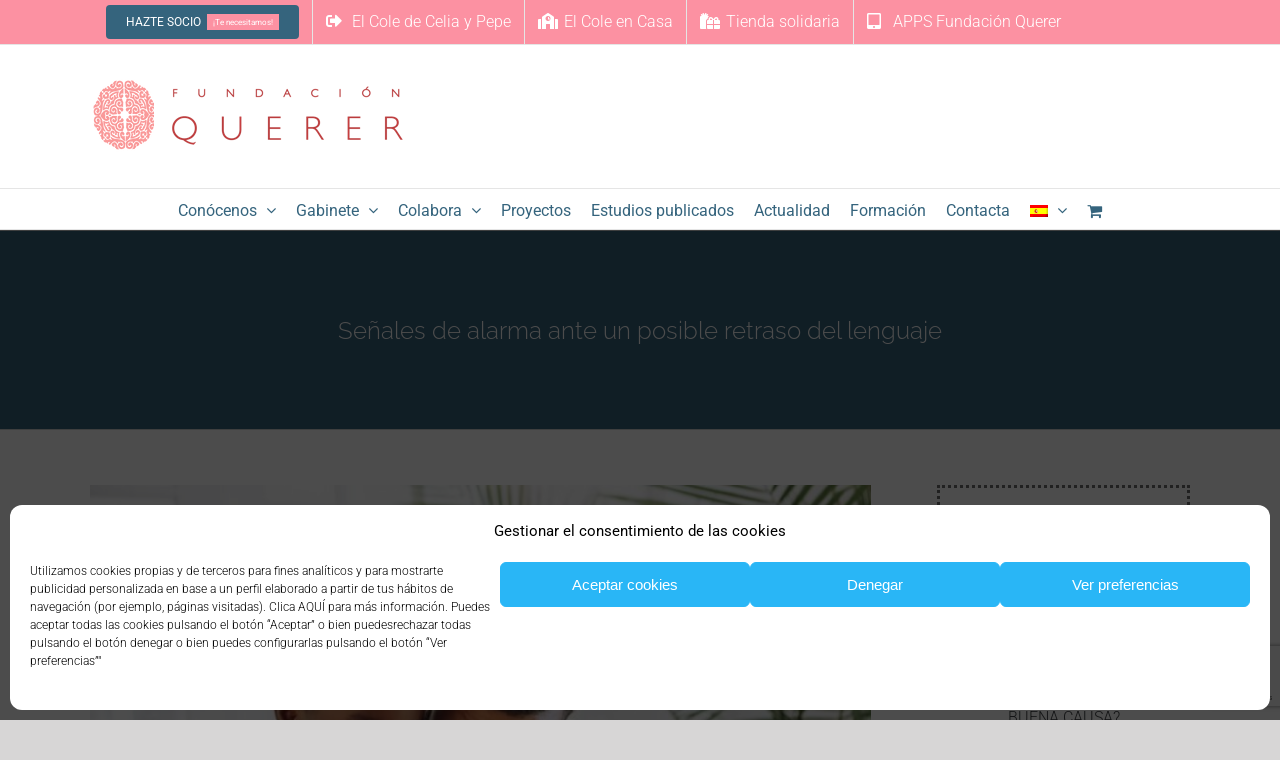

--- FILE ---
content_type: text/html; charset=UTF-8
request_url: https://www.fundacionquerer.org/senales-de-alarma-ante-un-posible-retraso-del-lenguaje/
body_size: 30444
content:
<!DOCTYPE html>
<html class="avada-html-layout-wide avada-html-header-position-top" lang="es-ES" prefix="og: http://ogp.me/ns# fb: http://ogp.me/ns/fb#">
<head>
	<meta http-equiv="X-UA-Compatible" content="IE=edge" />
	<meta http-equiv="Content-Type" content="text/html; charset=utf-8"/>
	<meta name="viewport" content="width=device-width, initial-scale=1" />
	<meta name='robots' content='index, follow, max-image-preview:large, max-snippet:-1, max-video-preview:-1' />
<link rel="alternate" hreflang="es" href="https://www.fundacionquerer.org/senales-de-alarma-ante-un-posible-retraso-del-lenguaje/" />
<link rel="alternate" hreflang="en" href="https://www.fundacionquerer.org/senales-de-alarma-ante-un-posible-retraso-del-lenguaje/?lang=en" />
<link rel="alternate" hreflang="x-default" href="https://www.fundacionquerer.org/senales-de-alarma-ante-un-posible-retraso-del-lenguaje/" />

	<!-- This site is optimized with the Yoast SEO plugin v26.6 - https://yoast.com/wordpress/plugins/seo/ -->
	<title>Señales de alarma ante un posible retraso del lenguaje - Fundación Querer</title>
	<link rel="canonical" href="https://www.fundacionquerer.org/senales-de-alarma-ante-un-posible-retraso-del-lenguaje/" />
	<meta property="og:locale" content="es_ES" />
	<meta property="og:type" content="article" />
	<meta property="og:title" content="Señales de alarma ante un posible retraso del lenguaje - Fundación Querer" />
	<meta property="og:description" content="El retraso del lenguaje es una demora en la adquisición [...]" />
	<meta property="og:url" content="https://www.fundacionquerer.org/senales-de-alarma-ante-un-posible-retraso-del-lenguaje/" />
	<meta property="og:site_name" content="Fundación Querer" />
	<meta property="article:publisher" content="https://www.facebook.com/FundacionQuerer/" />
	<meta property="article:published_time" content="2021-10-01T11:34:00+00:00" />
	<meta property="article:modified_time" content="2025-07-16T09:23:48+00:00" />
	<meta property="og:image" content="https://www.fundacionquerer.org/wp-content/uploads/2021/10/1.jpg" />
	<meta property="og:image:width" content="916" />
	<meta property="og:image:height" content="603" />
	<meta property="og:image:type" content="image/jpeg" />
	<meta name="author" content="admin" />
	<meta name="twitter:card" content="summary_large_image" />
	<meta name="twitter:creator" content="@FundacionQuerer" />
	<meta name="twitter:site" content="@FundacionQuerer" />
	<meta name="twitter:label1" content="Escrito por" />
	<meta name="twitter:data1" content="admin" />
	<meta name="twitter:label2" content="Tiempo de lectura" />
	<meta name="twitter:data2" content="3 minutos" />
	<script type="application/ld+json" class="yoast-schema-graph">{"@context":"https://schema.org","@graph":[{"@type":"Article","@id":"https://www.fundacionquerer.org/senales-de-alarma-ante-un-posible-retraso-del-lenguaje/#article","isPartOf":{"@id":"https://www.fundacionquerer.org/senales-de-alarma-ante-un-posible-retraso-del-lenguaje/"},"author":{"name":"admin","@id":"https://www.fundacionquerer.org/#/schema/person/28dfa8fe1f0be2462226f6f776998968"},"headline":"Señales de alarma ante un posible retraso del lenguaje","datePublished":"2021-10-01T11:34:00+00:00","dateModified":"2025-07-16T09:23:48+00:00","mainEntityOfPage":{"@id":"https://www.fundacionquerer.org/senales-de-alarma-ante-un-posible-retraso-del-lenguaje/"},"wordCount":516,"publisher":{"@id":"https://www.fundacionquerer.org/#organization"},"image":{"@id":"https://www.fundacionquerer.org/senales-de-alarma-ante-un-posible-retraso-del-lenguaje/#primaryimage"},"thumbnailUrl":"https://www.fundacionquerer.org/wp-content/uploads/2021/10/1.jpg","articleSection":["Blog","Terapia con Neuronas"],"inLanguage":"es"},{"@type":"WebPage","@id":"https://www.fundacionquerer.org/senales-de-alarma-ante-un-posible-retraso-del-lenguaje/","url":"https://www.fundacionquerer.org/senales-de-alarma-ante-un-posible-retraso-del-lenguaje/","name":"Señales de alarma ante un posible retraso del lenguaje - Fundación Querer","isPartOf":{"@id":"https://www.fundacionquerer.org/#website"},"primaryImageOfPage":{"@id":"https://www.fundacionquerer.org/senales-de-alarma-ante-un-posible-retraso-del-lenguaje/#primaryimage"},"image":{"@id":"https://www.fundacionquerer.org/senales-de-alarma-ante-un-posible-retraso-del-lenguaje/#primaryimage"},"thumbnailUrl":"https://www.fundacionquerer.org/wp-content/uploads/2021/10/1.jpg","datePublished":"2021-10-01T11:34:00+00:00","dateModified":"2025-07-16T09:23:48+00:00","breadcrumb":{"@id":"https://www.fundacionquerer.org/senales-de-alarma-ante-un-posible-retraso-del-lenguaje/#breadcrumb"},"inLanguage":"es","potentialAction":[{"@type":"ReadAction","target":["https://www.fundacionquerer.org/senales-de-alarma-ante-un-posible-retraso-del-lenguaje/"]}]},{"@type":"ImageObject","inLanguage":"es","@id":"https://www.fundacionquerer.org/senales-de-alarma-ante-un-posible-retraso-del-lenguaje/#primaryimage","url":"https://www.fundacionquerer.org/wp-content/uploads/2021/10/1.jpg","contentUrl":"https://www.fundacionquerer.org/wp-content/uploads/2021/10/1.jpg","width":916,"height":603},{"@type":"BreadcrumbList","@id":"https://www.fundacionquerer.org/senales-de-alarma-ante-un-posible-retraso-del-lenguaje/#breadcrumb","itemListElement":[{"@type":"ListItem","position":1,"name":"Portada","item":"https://www.fundacionquerer.org/"},{"@type":"ListItem","position":2,"name":"Señales de alarma ante un posible retraso del lenguaje"}]},{"@type":"WebSite","@id":"https://www.fundacionquerer.org/#website","url":"https://www.fundacionquerer.org/","name":"Fundación Querer","description":"Institución sin ánimo de lucro dedicada a la investigación y difusión relacionadas con niños don necesidades educativas especiales derivadas de sus enfermedades neurológicas ¡Colabora con nosotros!","publisher":{"@id":"https://www.fundacionquerer.org/#organization"},"potentialAction":[{"@type":"SearchAction","target":{"@type":"EntryPoint","urlTemplate":"https://www.fundacionquerer.org/?s={search_term_string}"},"query-input":{"@type":"PropertyValueSpecification","valueRequired":true,"valueName":"search_term_string"}}],"inLanguage":"es"},{"@type":"Organization","@id":"https://www.fundacionquerer.org/#organization","name":"Fundación Querer","url":"https://www.fundacionquerer.org/","logo":{"@type":"ImageObject","inLanguage":"es","@id":"https://www.fundacionquerer.org/#/schema/logo/image/","url":"https://www.fundacionquerer.org/wp-content/uploads/2018/06/logo-fundacionquerer-provisional-1.png","contentUrl":"https://www.fundacionquerer.org/wp-content/uploads/2018/06/logo-fundacionquerer-provisional-1.png","width":350,"height":505,"caption":"Fundación Querer"},"image":{"@id":"https://www.fundacionquerer.org/#/schema/logo/image/"},"sameAs":["https://www.facebook.com/FundacionQuerer/","https://x.com/FundacionQuerer"]},{"@type":"Person","@id":"https://www.fundacionquerer.org/#/schema/person/28dfa8fe1f0be2462226f6f776998968","name":"admin","image":{"@type":"ImageObject","inLanguage":"es","@id":"https://www.fundacionquerer.org/#/schema/person/image/","url":"https://secure.gravatar.com/avatar/339e1cde5d96224a3fc0b73f95faae8b868b4014c19b27552352627a70ddd4e2?s=96&d=mm&r=g","contentUrl":"https://secure.gravatar.com/avatar/339e1cde5d96224a3fc0b73f95faae8b868b4014c19b27552352627a70ddd4e2?s=96&d=mm&r=g","caption":"admin"},"url":"https://www.fundacionquerer.org/author/admin/"}]}</script>
	<!-- / Yoast SEO plugin. -->


<link rel='dns-prefetch' href='//www.googletagmanager.com' />
<link rel="alternate" type="application/rss+xml" title="Fundación Querer &raquo; Feed" href="https://www.fundacionquerer.org/feed/" />
<link rel="alternate" type="application/rss+xml" title="Fundación Querer &raquo; Feed de los comentarios" href="https://www.fundacionquerer.org/comments/feed/" />
								<link rel="icon" href="https://www.fundacionquerer.org/wp-content/uploads/2016/08/favicon-Fundacionquerer.png" type="image/png" />
		
		
		
				<link rel="alternate" title="oEmbed (JSON)" type="application/json+oembed" href="https://www.fundacionquerer.org/wp-json/oembed/1.0/embed?url=https%3A%2F%2Fwww.fundacionquerer.org%2Fsenales-de-alarma-ante-un-posible-retraso-del-lenguaje%2F" />
<link rel="alternate" title="oEmbed (XML)" type="text/xml+oembed" href="https://www.fundacionquerer.org/wp-json/oembed/1.0/embed?url=https%3A%2F%2Fwww.fundacionquerer.org%2Fsenales-de-alarma-ante-un-posible-retraso-del-lenguaje%2F&#038;format=xml" />
					<meta name="description" content="El retraso del lenguaje es una demora en la adquisición de las diferentes etapas del desarrollo lingüístico de un niño en comparación con otros niños de su misma edad cronológica, aunque suele afectar en mayor medida a la expresión, la cual es inmadura para la edad del niño, el retraso del lenguaje puede afectar también"/>
				
		<meta property="og:locale" content="es_ES"/>
		<meta property="og:type" content="article"/>
		<meta property="og:site_name" content="Fundación Querer"/>
		<meta property="og:title" content="Señales de alarma ante un posible retraso del lenguaje - Fundación Querer"/>
				<meta property="og:description" content="El retraso del lenguaje es una demora en la adquisición de las diferentes etapas del desarrollo lingüístico de un niño en comparación con otros niños de su misma edad cronológica, aunque suele afectar en mayor medida a la expresión, la cual es inmadura para la edad del niño, el retraso del lenguaje puede afectar también"/>
				<meta property="og:url" content="https://www.fundacionquerer.org/senales-de-alarma-ante-un-posible-retraso-del-lenguaje/"/>
										<meta property="article:published_time" content="2021-10-01T11:34:00+01:00"/>
							<meta property="article:modified_time" content="2025-07-16T09:23:48+01:00"/>
								<meta name="author" content="admin"/>
								<meta property="og:image" content="https://www.fundacionquerer.org/wp-content/uploads/2021/10/1.jpg"/>
		<meta property="og:image:width" content="916"/>
		<meta property="og:image:height" content="603"/>
		<meta property="og:image:type" content="image/jpeg"/>
				<style id='wp-img-auto-sizes-contain-inline-css' type='text/css'>
img:is([sizes=auto i],[sizes^="auto," i]){contain-intrinsic-size:3000px 1500px}
/*# sourceURL=wp-img-auto-sizes-contain-inline-css */
</style>
<link rel='stylesheet' id='layerslider-css' href='https://www.fundacionquerer.org/wp-content/plugins/LayerSlider/assets/static/layerslider/css/layerslider.css?ver=8.1.2' type='text/css' media='all' />
<style id='wp-emoji-styles-inline-css' type='text/css'>

	img.wp-smiley, img.emoji {
		display: inline !important;
		border: none !important;
		box-shadow: none !important;
		height: 1em !important;
		width: 1em !important;
		margin: 0 0.07em !important;
		vertical-align: -0.1em !important;
		background: none !important;
		padding: 0 !important;
	}
/*# sourceURL=wp-emoji-styles-inline-css */
</style>
<link rel='stylesheet' id='wp-block-library-css' href='https://www.fundacionquerer.org/wp-includes/css/dist/block-library/style.min.css?ver=6.9' type='text/css' media='all' />
<link rel='stylesheet' id='wc-blocks-style-css' href='https://www.fundacionquerer.org/wp-content/plugins/woocommerce/assets/client/blocks/wc-blocks.css?ver=wc-10.4.3' type='text/css' media='all' />
<style id='global-styles-inline-css' type='text/css'>
:root{--wp--preset--aspect-ratio--square: 1;--wp--preset--aspect-ratio--4-3: 4/3;--wp--preset--aspect-ratio--3-4: 3/4;--wp--preset--aspect-ratio--3-2: 3/2;--wp--preset--aspect-ratio--2-3: 2/3;--wp--preset--aspect-ratio--16-9: 16/9;--wp--preset--aspect-ratio--9-16: 9/16;--wp--preset--color--black: #000000;--wp--preset--color--cyan-bluish-gray: #abb8c3;--wp--preset--color--white: #ffffff;--wp--preset--color--pale-pink: #f78da7;--wp--preset--color--vivid-red: #cf2e2e;--wp--preset--color--luminous-vivid-orange: #ff6900;--wp--preset--color--luminous-vivid-amber: #fcb900;--wp--preset--color--light-green-cyan: #7bdcb5;--wp--preset--color--vivid-green-cyan: #00d084;--wp--preset--color--pale-cyan-blue: #8ed1fc;--wp--preset--color--vivid-cyan-blue: #0693e3;--wp--preset--color--vivid-purple: #9b51e0;--wp--preset--color--awb-color-1: #ffffff;--wp--preset--color--awb-color-2: #f9f9fb;--wp--preset--color--awb-color-3: #e0e0e0;--wp--preset--color--awb-color-4: #fc91a2;--wp--preset--color--awb-color-5: #35647d;--wp--preset--color--awb-color-6: #434549;--wp--preset--color--awb-color-7: #212326;--wp--preset--color--awb-color-8: #141617;--wp--preset--gradient--vivid-cyan-blue-to-vivid-purple: linear-gradient(135deg,rgb(6,147,227) 0%,rgb(155,81,224) 100%);--wp--preset--gradient--light-green-cyan-to-vivid-green-cyan: linear-gradient(135deg,rgb(122,220,180) 0%,rgb(0,208,130) 100%);--wp--preset--gradient--luminous-vivid-amber-to-luminous-vivid-orange: linear-gradient(135deg,rgb(252,185,0) 0%,rgb(255,105,0) 100%);--wp--preset--gradient--luminous-vivid-orange-to-vivid-red: linear-gradient(135deg,rgb(255,105,0) 0%,rgb(207,46,46) 100%);--wp--preset--gradient--very-light-gray-to-cyan-bluish-gray: linear-gradient(135deg,rgb(238,238,238) 0%,rgb(169,184,195) 100%);--wp--preset--gradient--cool-to-warm-spectrum: linear-gradient(135deg,rgb(74,234,220) 0%,rgb(151,120,209) 20%,rgb(207,42,186) 40%,rgb(238,44,130) 60%,rgb(251,105,98) 80%,rgb(254,248,76) 100%);--wp--preset--gradient--blush-light-purple: linear-gradient(135deg,rgb(255,206,236) 0%,rgb(152,150,240) 100%);--wp--preset--gradient--blush-bordeaux: linear-gradient(135deg,rgb(254,205,165) 0%,rgb(254,45,45) 50%,rgb(107,0,62) 100%);--wp--preset--gradient--luminous-dusk: linear-gradient(135deg,rgb(255,203,112) 0%,rgb(199,81,192) 50%,rgb(65,88,208) 100%);--wp--preset--gradient--pale-ocean: linear-gradient(135deg,rgb(255,245,203) 0%,rgb(182,227,212) 50%,rgb(51,167,181) 100%);--wp--preset--gradient--electric-grass: linear-gradient(135deg,rgb(202,248,128) 0%,rgb(113,206,126) 100%);--wp--preset--gradient--midnight: linear-gradient(135deg,rgb(2,3,129) 0%,rgb(40,116,252) 100%);--wp--preset--font-size--small: 12px;--wp--preset--font-size--medium: 20px;--wp--preset--font-size--large: 24px;--wp--preset--font-size--x-large: 42px;--wp--preset--font-size--normal: 16px;--wp--preset--font-size--xlarge: 32px;--wp--preset--font-size--huge: 48px;--wp--preset--spacing--20: 0.44rem;--wp--preset--spacing--30: 0.67rem;--wp--preset--spacing--40: 1rem;--wp--preset--spacing--50: 1.5rem;--wp--preset--spacing--60: 2.25rem;--wp--preset--spacing--70: 3.38rem;--wp--preset--spacing--80: 5.06rem;--wp--preset--shadow--natural: 6px 6px 9px rgba(0, 0, 0, 0.2);--wp--preset--shadow--deep: 12px 12px 50px rgba(0, 0, 0, 0.4);--wp--preset--shadow--sharp: 6px 6px 0px rgba(0, 0, 0, 0.2);--wp--preset--shadow--outlined: 6px 6px 0px -3px rgb(255, 255, 255), 6px 6px rgb(0, 0, 0);--wp--preset--shadow--crisp: 6px 6px 0px rgb(0, 0, 0);}:where(.is-layout-flex){gap: 0.5em;}:where(.is-layout-grid){gap: 0.5em;}body .is-layout-flex{display: flex;}.is-layout-flex{flex-wrap: wrap;align-items: center;}.is-layout-flex > :is(*, div){margin: 0;}body .is-layout-grid{display: grid;}.is-layout-grid > :is(*, div){margin: 0;}:where(.wp-block-columns.is-layout-flex){gap: 2em;}:where(.wp-block-columns.is-layout-grid){gap: 2em;}:where(.wp-block-post-template.is-layout-flex){gap: 1.25em;}:where(.wp-block-post-template.is-layout-grid){gap: 1.25em;}.has-black-color{color: var(--wp--preset--color--black) !important;}.has-cyan-bluish-gray-color{color: var(--wp--preset--color--cyan-bluish-gray) !important;}.has-white-color{color: var(--wp--preset--color--white) !important;}.has-pale-pink-color{color: var(--wp--preset--color--pale-pink) !important;}.has-vivid-red-color{color: var(--wp--preset--color--vivid-red) !important;}.has-luminous-vivid-orange-color{color: var(--wp--preset--color--luminous-vivid-orange) !important;}.has-luminous-vivid-amber-color{color: var(--wp--preset--color--luminous-vivid-amber) !important;}.has-light-green-cyan-color{color: var(--wp--preset--color--light-green-cyan) !important;}.has-vivid-green-cyan-color{color: var(--wp--preset--color--vivid-green-cyan) !important;}.has-pale-cyan-blue-color{color: var(--wp--preset--color--pale-cyan-blue) !important;}.has-vivid-cyan-blue-color{color: var(--wp--preset--color--vivid-cyan-blue) !important;}.has-vivid-purple-color{color: var(--wp--preset--color--vivid-purple) !important;}.has-black-background-color{background-color: var(--wp--preset--color--black) !important;}.has-cyan-bluish-gray-background-color{background-color: var(--wp--preset--color--cyan-bluish-gray) !important;}.has-white-background-color{background-color: var(--wp--preset--color--white) !important;}.has-pale-pink-background-color{background-color: var(--wp--preset--color--pale-pink) !important;}.has-vivid-red-background-color{background-color: var(--wp--preset--color--vivid-red) !important;}.has-luminous-vivid-orange-background-color{background-color: var(--wp--preset--color--luminous-vivid-orange) !important;}.has-luminous-vivid-amber-background-color{background-color: var(--wp--preset--color--luminous-vivid-amber) !important;}.has-light-green-cyan-background-color{background-color: var(--wp--preset--color--light-green-cyan) !important;}.has-vivid-green-cyan-background-color{background-color: var(--wp--preset--color--vivid-green-cyan) !important;}.has-pale-cyan-blue-background-color{background-color: var(--wp--preset--color--pale-cyan-blue) !important;}.has-vivid-cyan-blue-background-color{background-color: var(--wp--preset--color--vivid-cyan-blue) !important;}.has-vivid-purple-background-color{background-color: var(--wp--preset--color--vivid-purple) !important;}.has-black-border-color{border-color: var(--wp--preset--color--black) !important;}.has-cyan-bluish-gray-border-color{border-color: var(--wp--preset--color--cyan-bluish-gray) !important;}.has-white-border-color{border-color: var(--wp--preset--color--white) !important;}.has-pale-pink-border-color{border-color: var(--wp--preset--color--pale-pink) !important;}.has-vivid-red-border-color{border-color: var(--wp--preset--color--vivid-red) !important;}.has-luminous-vivid-orange-border-color{border-color: var(--wp--preset--color--luminous-vivid-orange) !important;}.has-luminous-vivid-amber-border-color{border-color: var(--wp--preset--color--luminous-vivid-amber) !important;}.has-light-green-cyan-border-color{border-color: var(--wp--preset--color--light-green-cyan) !important;}.has-vivid-green-cyan-border-color{border-color: var(--wp--preset--color--vivid-green-cyan) !important;}.has-pale-cyan-blue-border-color{border-color: var(--wp--preset--color--pale-cyan-blue) !important;}.has-vivid-cyan-blue-border-color{border-color: var(--wp--preset--color--vivid-cyan-blue) !important;}.has-vivid-purple-border-color{border-color: var(--wp--preset--color--vivid-purple) !important;}.has-vivid-cyan-blue-to-vivid-purple-gradient-background{background: var(--wp--preset--gradient--vivid-cyan-blue-to-vivid-purple) !important;}.has-light-green-cyan-to-vivid-green-cyan-gradient-background{background: var(--wp--preset--gradient--light-green-cyan-to-vivid-green-cyan) !important;}.has-luminous-vivid-amber-to-luminous-vivid-orange-gradient-background{background: var(--wp--preset--gradient--luminous-vivid-amber-to-luminous-vivid-orange) !important;}.has-luminous-vivid-orange-to-vivid-red-gradient-background{background: var(--wp--preset--gradient--luminous-vivid-orange-to-vivid-red) !important;}.has-very-light-gray-to-cyan-bluish-gray-gradient-background{background: var(--wp--preset--gradient--very-light-gray-to-cyan-bluish-gray) !important;}.has-cool-to-warm-spectrum-gradient-background{background: var(--wp--preset--gradient--cool-to-warm-spectrum) !important;}.has-blush-light-purple-gradient-background{background: var(--wp--preset--gradient--blush-light-purple) !important;}.has-blush-bordeaux-gradient-background{background: var(--wp--preset--gradient--blush-bordeaux) !important;}.has-luminous-dusk-gradient-background{background: var(--wp--preset--gradient--luminous-dusk) !important;}.has-pale-ocean-gradient-background{background: var(--wp--preset--gradient--pale-ocean) !important;}.has-electric-grass-gradient-background{background: var(--wp--preset--gradient--electric-grass) !important;}.has-midnight-gradient-background{background: var(--wp--preset--gradient--midnight) !important;}.has-small-font-size{font-size: var(--wp--preset--font-size--small) !important;}.has-medium-font-size{font-size: var(--wp--preset--font-size--medium) !important;}.has-large-font-size{font-size: var(--wp--preset--font-size--large) !important;}.has-x-large-font-size{font-size: var(--wp--preset--font-size--x-large) !important;}
/*# sourceURL=global-styles-inline-css */
</style>

<style id='classic-theme-styles-inline-css' type='text/css'>
/*! This file is auto-generated */
.wp-block-button__link{color:#fff;background-color:#32373c;border-radius:9999px;box-shadow:none;text-decoration:none;padding:calc(.667em + 2px) calc(1.333em + 2px);font-size:1.125em}.wp-block-file__button{background:#32373c;color:#fff;text-decoration:none}
/*# sourceURL=/wp-includes/css/classic-themes.min.css */
</style>
<link rel='stylesheet' id='contact-form-7-css' href='https://www.fundacionquerer.org/wp-content/plugins/contact-form-7/includes/css/styles.css?ver=6.1.4' type='text/css' media='all' />
<style id='woocommerce-inline-inline-css' type='text/css'>
.woocommerce form .form-row .required { visibility: visible; }
/*# sourceURL=woocommerce-inline-inline-css */
</style>
<link rel='stylesheet' id='wpml-legacy-horizontal-list-0-css' href='https://www.fundacionquerer.org/wp-content/plugins/sitepress-multilingual-cms/templates/language-switchers/legacy-list-horizontal/style.min.css?ver=1' type='text/css' media='all' />
<style id='wpml-legacy-horizontal-list-0-inline-css' type='text/css'>
.wpml-ls-statics-footer a, .wpml-ls-statics-footer .wpml-ls-sub-menu a, .wpml-ls-statics-footer .wpml-ls-sub-menu a:link, .wpml-ls-statics-footer li:not(.wpml-ls-current-language) .wpml-ls-link, .wpml-ls-statics-footer li:not(.wpml-ls-current-language) .wpml-ls-link:link {color:#444444;background-color:#ffffff;}.wpml-ls-statics-footer .wpml-ls-sub-menu a:hover,.wpml-ls-statics-footer .wpml-ls-sub-menu a:focus, .wpml-ls-statics-footer .wpml-ls-sub-menu a:link:hover, .wpml-ls-statics-footer .wpml-ls-sub-menu a:link:focus {color:#000000;background-color:#eeeeee;}.wpml-ls-statics-footer .wpml-ls-current-language > a {color:#444444;background-color:#ffffff;}.wpml-ls-statics-footer .wpml-ls-current-language:hover>a, .wpml-ls-statics-footer .wpml-ls-current-language>a:focus {color:#000000;background-color:#eeeeee;}
/*# sourceURL=wpml-legacy-horizontal-list-0-inline-css */
</style>
<link rel='stylesheet' id='wpml-menu-item-0-css' href='https://www.fundacionquerer.org/wp-content/plugins/sitepress-multilingual-cms/templates/language-switchers/menu-item/style.min.css?ver=1' type='text/css' media='all' />
<link rel='stylesheet' id='cmplz-general-css' href='https://www.fundacionquerer.org/wp-content/plugins/complianz-gdpr/assets/css/cookieblocker.min.css?ver=1767614474' type='text/css' media='all' />
<link rel='stylesheet' id='sib-front-css-css' href='https://www.fundacionquerer.org/wp-content/plugins/mailin/css/mailin-front.css?ver=6.9' type='text/css' media='all' />
<link rel='stylesheet' id='fusion-dynamic-css-css' href='https://www.fundacionquerer.org/wp-content/uploads/fusion-styles/33f83c9b2adc2ef91d965a87be8d7e11.min.css?ver=3.14.2' type='text/css' media='all' />
<script type="text/javascript" src="https://www.fundacionquerer.org/wp-includes/js/jquery/jquery.min.js?ver=3.7.1" id="jquery-core-js"></script>
<script type="text/javascript" src="https://www.fundacionquerer.org/wp-includes/js/jquery/jquery-migrate.min.js?ver=3.4.1" id="jquery-migrate-js"></script>
<script type="text/javascript" id="layerslider-utils-js-extra">
/* <![CDATA[ */
var LS_Meta = {"v":"8.1.2","fixGSAP":"1"};
//# sourceURL=layerslider-utils-js-extra
/* ]]> */
</script>
<script type="text/javascript" src="https://www.fundacionquerer.org/wp-content/plugins/LayerSlider/assets/static/layerslider/js/layerslider.utils.js?ver=8.1.2" id="layerslider-utils-js"></script>
<script type="text/javascript" src="https://www.fundacionquerer.org/wp-content/plugins/LayerSlider/assets/static/layerslider/js/layerslider.kreaturamedia.jquery.js?ver=8.1.2" id="layerslider-js"></script>
<script type="text/javascript" src="https://www.fundacionquerer.org/wp-content/plugins/LayerSlider/assets/static/layerslider/js/layerslider.transitions.js?ver=8.1.2" id="layerslider-transitions-js"></script>
<script type="text/javascript" src="https://www.fundacionquerer.org/wp-content/plugins/woocommerce/assets/js/jquery-blockui/jquery.blockUI.min.js?ver=2.7.0-wc.10.4.3" id="wc-jquery-blockui-js" defer="defer" data-wp-strategy="defer"></script>
<script type="text/javascript" src="https://www.fundacionquerer.org/wp-content/plugins/woocommerce/assets/js/js-cookie/js.cookie.min.js?ver=2.1.4-wc.10.4.3" id="wc-js-cookie-js" defer="defer" data-wp-strategy="defer"></script>
<script type="text/javascript" id="woocommerce-js-extra">
/* <![CDATA[ */
var woocommerce_params = {"ajax_url":"/wp-admin/admin-ajax.php","wc_ajax_url":"/?wc-ajax=%%endpoint%%","i18n_password_show":"Mostrar contrase\u00f1a","i18n_password_hide":"Ocultar contrase\u00f1a"};
//# sourceURL=woocommerce-js-extra
/* ]]> */
</script>
<script type="text/javascript" src="https://www.fundacionquerer.org/wp-content/plugins/woocommerce/assets/js/frontend/woocommerce.min.js?ver=10.4.3" id="woocommerce-js" defer="defer" data-wp-strategy="defer"></script>
<script type="text/javascript" id="sib-front-js-js-extra">
/* <![CDATA[ */
var sibErrMsg = {"invalidMail":"Please fill out valid email address","requiredField":"Please fill out required fields","invalidDateFormat":"Please fill out valid date format","invalidSMSFormat":"Please fill out valid phone number"};
var ajax_sib_front_object = {"ajax_url":"https://www.fundacionquerer.org/wp-admin/admin-ajax.php","ajax_nonce":"8cf9fa02a1","flag_url":"https://www.fundacionquerer.org/wp-content/plugins/mailin/img/flags/"};
//# sourceURL=sib-front-js-js-extra
/* ]]> */
</script>
<script type="text/javascript" src="https://www.fundacionquerer.org/wp-content/plugins/mailin/js/mailin-front.js?ver=1762164316" id="sib-front-js-js"></script>
<meta name="generator" content="Powered by LayerSlider 8.1.2 - Build Heros, Sliders, and Popups. Create Animations and Beautiful, Rich Web Content as Easy as Never Before on WordPress." />
<!-- LayerSlider updates and docs at: https://layerslider.com -->
<link rel="https://api.w.org/" href="https://www.fundacionquerer.org/wp-json/" /><link rel="alternate" title="JSON" type="application/json" href="https://www.fundacionquerer.org/wp-json/wp/v2/posts/35976" /><link rel="EditURI" type="application/rsd+xml" title="RSD" href="https://www.fundacionquerer.org/xmlrpc.php?rsd" />
<meta name="generator" content="WordPress 6.9" />
<meta name="generator" content="WooCommerce 10.4.3" />
<link rel='shortlink' href='https://www.fundacionquerer.org/?p=35976' />
<meta name="generator" content="WPML ver:4.8.6 stt:1,2;" />
<meta name="generator" content="Site Kit by Google 1.168.0" />			<style>.cmplz-hidden {
					display: none !important;
				}</style><link rel="preload" href="https://www.fundacionquerer.org/wp-content/themes/Avada/includes/lib/assets/fonts/icomoon/awb-icons.woff" as="font" type="font/woff" crossorigin><link rel="preload" href="//www.fundacionquerer.org/wp-content/themes/Avada/includes/lib/assets/fonts/fontawesome/webfonts/fa-brands-400.woff2" as="font" type="font/woff2" crossorigin><link rel="preload" href="//www.fundacionquerer.org/wp-content/themes/Avada/includes/lib/assets/fonts/fontawesome/webfonts/fa-regular-400.woff2" as="font" type="font/woff2" crossorigin><link rel="preload" href="//www.fundacionquerer.org/wp-content/themes/Avada/includes/lib/assets/fonts/fontawesome/webfonts/fa-solid-900.woff2" as="font" type="font/woff2" crossorigin><style type="text/css" id="css-fb-visibility">@media screen and (max-width: 640px){.fusion-no-small-visibility{display:none !important;}body .sm-text-align-center{text-align:center !important;}body .sm-text-align-left{text-align:left !important;}body .sm-text-align-right{text-align:right !important;}body .sm-text-align-justify{text-align:justify !important;}body .sm-flex-align-center{justify-content:center !important;}body .sm-flex-align-flex-start{justify-content:flex-start !important;}body .sm-flex-align-flex-end{justify-content:flex-end !important;}body .sm-mx-auto{margin-left:auto !important;margin-right:auto !important;}body .sm-ml-auto{margin-left:auto !important;}body .sm-mr-auto{margin-right:auto !important;}body .fusion-absolute-position-small{position:absolute;width:100%;}.awb-sticky.awb-sticky-small{ position: sticky; top: var(--awb-sticky-offset,0); }}@media screen and (min-width: 641px) and (max-width: 1024px){.fusion-no-medium-visibility{display:none !important;}body .md-text-align-center{text-align:center !important;}body .md-text-align-left{text-align:left !important;}body .md-text-align-right{text-align:right !important;}body .md-text-align-justify{text-align:justify !important;}body .md-flex-align-center{justify-content:center !important;}body .md-flex-align-flex-start{justify-content:flex-start !important;}body .md-flex-align-flex-end{justify-content:flex-end !important;}body .md-mx-auto{margin-left:auto !important;margin-right:auto !important;}body .md-ml-auto{margin-left:auto !important;}body .md-mr-auto{margin-right:auto !important;}body .fusion-absolute-position-medium{position:absolute;width:100%;}.awb-sticky.awb-sticky-medium{ position: sticky; top: var(--awb-sticky-offset,0); }}@media screen and (min-width: 1025px){.fusion-no-large-visibility{display:none !important;}body .lg-text-align-center{text-align:center !important;}body .lg-text-align-left{text-align:left !important;}body .lg-text-align-right{text-align:right !important;}body .lg-text-align-justify{text-align:justify !important;}body .lg-flex-align-center{justify-content:center !important;}body .lg-flex-align-flex-start{justify-content:flex-start !important;}body .lg-flex-align-flex-end{justify-content:flex-end !important;}body .lg-mx-auto{margin-left:auto !important;margin-right:auto !important;}body .lg-ml-auto{margin-left:auto !important;}body .lg-mr-auto{margin-right:auto !important;}body .fusion-absolute-position-large{position:absolute;width:100%;}.awb-sticky.awb-sticky-large{ position: sticky; top: var(--awb-sticky-offset,0); }}</style>	<noscript><style>.woocommerce-product-gallery{ opacity: 1 !important; }</style></noscript>
			<script type="text/javascript">
			var doc = document.documentElement;
			doc.setAttribute( 'data-useragent', navigator.userAgent );
		</script>
		
	</head>

<body data-cmplz=1 class="wp-singular post-template-default single single-post postid-35976 single-format-standard wp-theme-Avada theme-Avada woocommerce-no-js has-sidebar fusion-image-hovers fusion-pagination-sizing fusion-button_type-flat fusion-button_span-no fusion-button_gradient-linear avada-image-rollover-circle-no avada-image-rollover-yes avada-image-rollover-direction-left fusion-body ltr fusion-sticky-header no-tablet-sticky-header no-mobile-sticky-header no-mobile-slidingbar no-mobile-totop avada-has-rev-slider-styles fusion-disable-outline fusion-sub-menu-fade mobile-logo-pos-left layout-wide-mode avada-has-boxed-modal-shadow- layout-scroll-offset-full avada-has-zero-margin-offset-top fusion-top-header menu-text-align-center fusion-woo-product-design-classic fusion-woo-shop-page-columns-3 fusion-woo-related-columns-0 fusion-woo-archive-page-columns-3 avada-has-woo-gallery-disabled woo-sale-badge-circle woo-outofstock-badge-top_bar mobile-menu-design-modern fusion-show-pagination-text fusion-header-layout-v5 avada-responsive avada-footer-fx-none avada-menu-highlight-style-bar fusion-search-form-classic fusion-main-menu-search-overlay fusion-avatar-square avada-dropdown-styles avada-blog-layout- avada-blog-archive-layout- avada-header-shadow-no avada-menu-icon-position-left avada-has-megamenu-shadow avada-has-mainmenu-dropdown-divider avada-has-mobile-menu-search avada-has-breadcrumb-mobile-hidden avada-has-titlebar-bar_and_content avada-has-pagination-width_height avada-flyout-menu-direction-fade avada-ec-views-v1" data-awb-post-id="35976">
		<a class="skip-link screen-reader-text" href="#content">Saltar al contenido</a>

	<div id="boxed-wrapper">
		
		<div id="wrapper" class="fusion-wrapper">
			<div id="home" style="position:relative;top:-1px;"></div>
							
					
			<header class="fusion-header-wrapper">
				<div class="fusion-header-v5 fusion-logo-alignment fusion-logo-left fusion-sticky-menu-1 fusion-sticky-logo- fusion-mobile-logo- fusion-sticky-menu-only fusion-header-menu-align-center fusion-mobile-menu-design-modern">
					
<div class="fusion-secondary-header">
	<div class="fusion-row">
					<div class="fusion-alignleft">
				<nav class="fusion-secondary-menu" role="navigation" aria-label="Menú secundario"><ul id="menu-donar" class="menu"><li  id="menu-item-33645"  class="menu-item menu-item-type-post_type menu-item-object-page menu-item-33645 fusion-menu-item-button"  data-item-id="33645"><a  href="https://www.fundacionquerer.org/hazte-socio/" class="fusion-bar-highlight fusion-has-highlight-label"><span class="menu-text fusion-button button-default button-small">HAZTE SOCIO<span class="fusion-menu-highlight-label" style="background-color:#fc91a2;">¡Te necesitamos!</span></span></a></li><li  id="menu-item-31207"  class="menu-item menu-item-type-custom menu-item-object-custom menu-item-31207"  data-item-id="31207"><a  target="_blank" rel="noopener noreferrer" href="http://coledeceliaypepe.org/" class="fusion-flex-link fusion-bar-highlight"><span class="fusion-megamenu-icon"><i class="glyphicon fa-sign-out-alt fas" aria-hidden="true"></i></span><span class="menu-text">El Cole de Celia y Pepe</span></a></li><li  id="menu-item-34151"  class="menu-item menu-item-type-custom menu-item-object-custom menu-item-34151"  data-item-id="34151"><a  target="_blank" rel="noopener noreferrer" href="https://elcoleencasa.fundacionquerer.org" class="fusion-flex-link fusion-bar-highlight"><span class="fusion-megamenu-icon"><i class="glyphicon fa-school fas" aria-hidden="true"></i></span><span class="menu-text">El Cole en Casa</span></a></li><li  id="menu-item-35768"  class="menu-item menu-item-type-custom menu-item-object-custom menu-item-35768"  data-item-id="35768"><a  target="_blank" rel="noopener noreferrer" href="https://tiendasolidaria.fundacionquerer.org/" class="fusion-flex-link fusion-bar-highlight"><span class="fusion-megamenu-icon"><i class="glyphicon fa-gifts fas" aria-hidden="true"></i></span><span class="menu-text">Tienda solidaria</span></a></li><li  id="menu-item-37034"  class="menu-item menu-item-type-custom menu-item-object-custom menu-item-37034"  data-item-id="37034"><a  target="_blank" rel="noopener noreferrer" href="https://apps.fundacionquerer.org/" class="fusion-flex-link fusion-bar-highlight"><span class="fusion-megamenu-icon"><i class="glyphicon fa-tablet-alt fas" aria-hidden="true"></i></span><span class="menu-text">APPS Fundación Querer</span></a></li></ul></nav><nav class="fusion-mobile-nav-holder fusion-mobile-menu-text-align-left" aria-label="Menú movil secundario"></nav>			</div>
					</div>
</div>
<div class="fusion-header-sticky-height"></div>
<div class="fusion-sticky-header-wrapper"> <!-- start fusion sticky header wrapper -->
	<div class="fusion-header">
		<div class="fusion-row">
							<div class="fusion-logo" data-margin-top="31px" data-margin-bottom="31px" data-margin-left="0px" data-margin-right="0px">
			<a class="fusion-logo-link"  href="https://www.fundacionquerer.org/" >

						<!-- standard logo -->
			<img src="https://www.fundacionquerer.org/wp-content/uploads/2016/08/logo-horiz-cabecera-fundacionquerer.png" srcset="https://www.fundacionquerer.org/wp-content/uploads/2016/08/logo-horiz-cabecera-fundacionquerer.png 1x" width="310" height="75" alt="Fundación Querer Logo" data-retina_logo_url="" class="fusion-standard-logo" />

			
					</a>
		</div>
								<div class="fusion-mobile-menu-icons">
							<a href="#" class="fusion-icon awb-icon-bars" aria-label="Alternar menú móvil" aria-expanded="false"></a>
		
					<a href="#" class="fusion-icon awb-icon-search" aria-label="Alternar búsqueda en móvil"></a>
		
		
					<a href="https://www.fundacionquerer.org/cart/" class="fusion-icon awb-icon-shopping-cart"  aria-label="Alternar carrito en móvil"></a>
			</div>
			
					</div>
	</div>
	<div class="fusion-secondary-main-menu">
		<div class="fusion-row">
			<nav class="fusion-main-menu" aria-label="Menú principal"><div class="fusion-overlay-search">		<form role="search" class="searchform fusion-search-form  fusion-search-form-classic" method="get" action="https://www.fundacionquerer.org/">
			<div class="fusion-search-form-content">

				
				<div class="fusion-search-field search-field">
					<label><span class="screen-reader-text">Buscar:</span>
													<input type="search" value="" name="s" class="s" placeholder="Buscar..." required aria-required="true" aria-label="Buscar..."/>
											</label>
				</div>
				<div class="fusion-search-button search-button">
					<input type="submit" class="fusion-search-submit searchsubmit" aria-label="Buscar" value="&#xf002;" />
									</div>

				
			</div>


			
		<input type='hidden' name='lang' value='es' /></form>
		<div class="fusion-search-spacer"></div><a href="#" role="button" aria-label="Close Search" class="fusion-close-search"></a></div><ul id="menu-main-menu" class="fusion-menu"><li  id="menu-item-47352"  class="menu-item menu-item-type-post_type menu-item-object-page menu-item-has-children menu-item-47352 fusion-dropdown-menu"  data-item-id="47352"><a  href="https://www.fundacionquerer.org/conocenos/" class="fusion-bar-highlight"><span class="menu-text">Conócenos</span> <span class="fusion-caret"><i class="fusion-dropdown-indicator" aria-hidden="true"></i></span></a><ul class="sub-menu"><li  id="menu-item-30532"  class="menu-item menu-item-type-post_type menu-item-object-page menu-item-30532 fusion-dropdown-submenu" ><a  href="https://www.fundacionquerer.org/fundacion-querer/quienes-somos/" class="fusion-bar-highlight"><span>Quiénes somos</span></a></li><li  id="menu-item-47367"  class="menu-item menu-item-type-post_type menu-item-object-page menu-item-47367 fusion-dropdown-submenu" ><a  href="https://www.fundacionquerer.org/que-hacemos/" class="fusion-bar-highlight"><span>Qué hacemos</span></a></li><li  id="menu-item-47353"  class="menu-item menu-item-type-post_type menu-item-object-page menu-item-47353 fusion-dropdown-submenu" ><a  href="https://www.fundacionquerer.org/patronato/" class="fusion-bar-highlight"><span>Patronato</span></a></li><li  id="menu-item-46893"  class="menu-item menu-item-type-post_type menu-item-object-page menu-item-46893 fusion-dropdown-submenu" ><a  href="https://www.fundacionquerer.org/memorias-y-cuentas/" class="fusion-bar-highlight"><span>Memorias y cuentas</span></a></li><li  id="menu-item-46903"  class="menu-item menu-item-type-post_type menu-item-object-page menu-item-46903 fusion-dropdown-submenu" ><a  href="https://www.fundacionquerer.org/codigo-de-conducta/" class="fusion-bar-highlight"><span>Código de conducta</span></a></li><li  id="menu-item-30537"  class="menu-item menu-item-type-post_type menu-item-object-page menu-item-30537 fusion-dropdown-submenu" ><a  href="https://www.fundacionquerer.org/fundacion-querer/empleo/" class="fusion-bar-highlight"><span>Trabaja con nosotros</span></a></li><li  id="menu-item-30538"  class="menu-item menu-item-type-post_type menu-item-object-page menu-item-30538 fusion-dropdown-submenu" ><a  href="https://www.fundacionquerer.org/fundacion-querer/empresas/" class="fusion-bar-highlight"><span>Empresas</span></a></li></ul></li><li  id="menu-item-37241"  class="menu-item menu-item-type-post_type menu-item-object-page menu-item-has-children menu-item-37241 fusion-dropdown-menu"  data-item-id="37241"><a  href="https://www.fundacionquerer.org/gabinete-2/" class="fusion-bar-highlight"><span class="menu-text">Gabinete</span> <span class="fusion-caret"><i class="fusion-dropdown-indicator" aria-hidden="true"></i></span></a><ul class="sub-menu"><li  id="menu-item-37240"  class="menu-item menu-item-type-post_type menu-item-object-page menu-item-37240 fusion-dropdown-submenu" ><a  href="https://www.fundacionquerer.org/centro-de-atencion-temprana/" class="fusion-bar-highlight"><span>Centro de Atención Temprana</span></a></li><li  id="menu-item-34368"  class="menu-item menu-item-type-post_type menu-item-object-page menu-item-34368 fusion-dropdown-submenu" ><a  href="https://www.fundacionquerer.org/gabinete/" class="fusion-bar-highlight"><span>Gabinete Multidisciplinar</span></a></li><li  id="menu-item-37499"  class="menu-item menu-item-type-post_type menu-item-object-page menu-item-37499 fusion-dropdown-submenu" ><a  href="https://www.fundacionquerer.org/club-de-amigos/" class="fusion-bar-highlight"><span>Club de amigos</span></a></li><li  id="menu-item-37981"  class="menu-item menu-item-type-post_type menu-item-object-page menu-item-37981 fusion-dropdown-submenu" ><a  href="https://www.fundacionquerer.org/dias-sin-cole/" class="fusion-bar-highlight"><span>Campamentos</span></a></li><li  id="menu-item-46601"  class="menu-item menu-item-type-post_type menu-item-object-page menu-item-46601 fusion-dropdown-submenu" ><a  href="https://www.fundacionquerer.org/jardin-terapeutico/" class="fusion-bar-highlight"><span>Jardín Terapéutico</span></a></li></ul></li><li  id="menu-item-30534"  class="menu-item menu-item-type-post_type menu-item-object-page menu-item-has-children menu-item-30534 fusion-dropdown-menu"  data-item-id="30534"><a  href="https://www.fundacionquerer.org/colabora/" class="fusion-bar-highlight"><span class="menu-text">Colabora</span> <span class="fusion-caret"><i class="fusion-dropdown-indicator" aria-hidden="true"></i></span></a><ul class="sub-menu"><li  id="menu-item-30541"  class="menu-item menu-item-type-post_type menu-item-object-page menu-item-30541 fusion-dropdown-submenu" ><a  href="https://www.fundacionquerer.org/hazte-socio/" class="fusion-bar-highlight"><span>Hazte socio</span></a></li><li  id="menu-item-30536"  class="menu-item menu-item-type-post_type menu-item-object-page menu-item-30536 fusion-dropdown-submenu" ><a  href="https://www.fundacionquerer.org/dona/" class="fusion-bar-highlight"><span>Donar</span></a></li><li  id="menu-item-30545"  class="menu-item menu-item-type-post_type menu-item-object-page menu-item-30545 fusion-dropdown-submenu" ><a  href="https://www.fundacionquerer.org/sms/" class="fusion-bar-highlight"><span>SMS</span></a></li><li  id="menu-item-30547"  class="menu-item menu-item-type-post_type menu-item-object-page menu-item-30547 fusion-dropdown-submenu" ><a  href="https://www.fundacionquerer.org/voluntarios/" class="fusion-bar-highlight"><span>Voluntarios</span></a></li><li  id="menu-item-34678"  class="menu-item menu-item-type-post_type menu-item-object-page menu-item-34678 fusion-dropdown-submenu" ><a  href="https://www.fundacionquerer.org/testamento-solidario/" class="fusion-bar-highlight"><span>Testamento solidario</span></a></li><li  id="menu-item-35241"  class="menu-item menu-item-type-post_type menu-item-object-page menu-item-35241 fusion-dropdown-submenu" ><a  href="https://www.fundacionquerer.org/bizum/" class="fusion-bar-highlight"><span>Bizum</span></a></li></ul></li><li  id="menu-item-30544"  class="menu-item menu-item-type-post_type menu-item-object-page menu-item-30544"  data-item-id="30544"><a  href="https://www.fundacionquerer.org/proyectos/" class="fusion-bar-highlight"><span class="menu-text">Proyectos</span></a></li><li  id="menu-item-36350"  class="menu-item menu-item-type-post_type menu-item-object-page menu-item-36350"  data-item-id="36350"><a  href="https://www.fundacionquerer.org/estudios-publicados/" class="fusion-bar-highlight"><span class="menu-text">Estudios publicados</span></a></li><li  id="menu-item-46931"  class="menu-item menu-item-type-post_type menu-item-object-page menu-item-46931"  data-item-id="46931"><a  href="https://www.fundacionquerer.org/actualidad/" class="fusion-bar-highlight"><span class="menu-text">Actualidad</span></a></li><li  id="menu-item-37879"  class="menu-item menu-item-type-post_type menu-item-object-page menu-item-37879"  data-item-id="37879"><a  href="https://www.fundacionquerer.org/formacion/" class="fusion-bar-highlight"><span class="menu-text">Formación</span></a></li><li  id="menu-item-30535"  class="menu-item menu-item-type-post_type menu-item-object-page menu-item-30535"  data-item-id="30535"><a  href="https://www.fundacionquerer.org/contacta/" class="fusion-bar-highlight"><span class="menu-text">Contacta</span></a></li><li  id="menu-item-wpml-ls-92-es"  class="menu-item wpml-ls-slot-92 wpml-ls-item wpml-ls-item-es wpml-ls-current-language wpml-ls-menu-item wpml-ls-first-item menu-item-type-wpml_ls_menu_item menu-item-object-wpml_ls_menu_item menu-item-has-children menu-item-wpml-ls-92-es fusion-dropdown-menu"  data-classes="menu-item" data-item-id="wpml-ls-92-es"><a  href="https://www.fundacionquerer.org/senales-de-alarma-ante-un-posible-retraso-del-lenguaje/" class="fusion-bar-highlight wpml-ls-link" role="menuitem"><span class="menu-text"><img
            class="wpml-ls-flag"
            src="https://www.fundacionquerer.org/wp-content/plugins/sitepress-multilingual-cms/res/flags/es.png"
            alt="Español"
            
            
    /></span> <span class="fusion-caret"><i class="fusion-dropdown-indicator" aria-hidden="true"></i></span></a><ul class="sub-menu"><li  id="menu-item-wpml-ls-92-en"  class="menu-item wpml-ls-slot-92 wpml-ls-item wpml-ls-item-en wpml-ls-menu-item wpml-ls-last-item menu-item-type-wpml_ls_menu_item menu-item-object-wpml_ls_menu_item menu-item-wpml-ls-92-en fusion-dropdown-submenu"  data-classes="menu-item"><a  title="Cambiar a Inglés" href="https://www.fundacionquerer.org/senales-de-alarma-ante-un-posible-retraso-del-lenguaje/?lang=en" class="fusion-bar-highlight wpml-ls-link" aria-label="Cambiar a Inglés" role="menuitem"><span><img
            class="wpml-ls-flag"
            src="https://www.fundacionquerer.org/wp-content/plugins/sitepress-multilingual-cms/res/flags/en.png"
            alt="Inglés"
            
            
    /></span></a></li></ul></li><li class="fusion-custom-menu-item fusion-menu-cart fusion-main-menu-cart"><a class="fusion-main-menu-icon fusion-bar-highlight" href="https://www.fundacionquerer.org/finalizar-compra/"><span class="menu-text" aria-label="Ver carrito"></span></a></li></ul></nav><nav class="fusion-main-menu fusion-sticky-menu" aria-label="Main Menu Sticky"><div class="fusion-overlay-search">		<form role="search" class="searchform fusion-search-form  fusion-search-form-classic" method="get" action="https://www.fundacionquerer.org/">
			<div class="fusion-search-form-content">

				
				<div class="fusion-search-field search-field">
					<label><span class="screen-reader-text">Buscar:</span>
													<input type="search" value="" name="s" class="s" placeholder="Buscar..." required aria-required="true" aria-label="Buscar..."/>
											</label>
				</div>
				<div class="fusion-search-button search-button">
					<input type="submit" class="fusion-search-submit searchsubmit" aria-label="Buscar" value="&#xf002;" />
									</div>

				
			</div>


			
		<input type='hidden' name='lang' value='es' /></form>
		<div class="fusion-search-spacer"></div><a href="#" role="button" aria-label="Close Search" class="fusion-close-search"></a></div><ul id="menu-main-menu-1" class="fusion-menu"><li   class="menu-item menu-item-type-post_type menu-item-object-page menu-item-has-children menu-item-47352 fusion-dropdown-menu"  data-item-id="47352"><a  href="https://www.fundacionquerer.org/conocenos/" class="fusion-bar-highlight"><span class="menu-text">Conócenos</span> <span class="fusion-caret"><i class="fusion-dropdown-indicator" aria-hidden="true"></i></span></a><ul class="sub-menu"><li   class="menu-item menu-item-type-post_type menu-item-object-page menu-item-30532 fusion-dropdown-submenu" ><a  href="https://www.fundacionquerer.org/fundacion-querer/quienes-somos/" class="fusion-bar-highlight"><span>Quiénes somos</span></a></li><li   class="menu-item menu-item-type-post_type menu-item-object-page menu-item-47367 fusion-dropdown-submenu" ><a  href="https://www.fundacionquerer.org/que-hacemos/" class="fusion-bar-highlight"><span>Qué hacemos</span></a></li><li   class="menu-item menu-item-type-post_type menu-item-object-page menu-item-47353 fusion-dropdown-submenu" ><a  href="https://www.fundacionquerer.org/patronato/" class="fusion-bar-highlight"><span>Patronato</span></a></li><li   class="menu-item menu-item-type-post_type menu-item-object-page menu-item-46893 fusion-dropdown-submenu" ><a  href="https://www.fundacionquerer.org/memorias-y-cuentas/" class="fusion-bar-highlight"><span>Memorias y cuentas</span></a></li><li   class="menu-item menu-item-type-post_type menu-item-object-page menu-item-46903 fusion-dropdown-submenu" ><a  href="https://www.fundacionquerer.org/codigo-de-conducta/" class="fusion-bar-highlight"><span>Código de conducta</span></a></li><li   class="menu-item menu-item-type-post_type menu-item-object-page menu-item-30537 fusion-dropdown-submenu" ><a  href="https://www.fundacionquerer.org/fundacion-querer/empleo/" class="fusion-bar-highlight"><span>Trabaja con nosotros</span></a></li><li   class="menu-item menu-item-type-post_type menu-item-object-page menu-item-30538 fusion-dropdown-submenu" ><a  href="https://www.fundacionquerer.org/fundacion-querer/empresas/" class="fusion-bar-highlight"><span>Empresas</span></a></li></ul></li><li   class="menu-item menu-item-type-post_type menu-item-object-page menu-item-has-children menu-item-37241 fusion-dropdown-menu"  data-item-id="37241"><a  href="https://www.fundacionquerer.org/gabinete-2/" class="fusion-bar-highlight"><span class="menu-text">Gabinete</span> <span class="fusion-caret"><i class="fusion-dropdown-indicator" aria-hidden="true"></i></span></a><ul class="sub-menu"><li   class="menu-item menu-item-type-post_type menu-item-object-page menu-item-37240 fusion-dropdown-submenu" ><a  href="https://www.fundacionquerer.org/centro-de-atencion-temprana/" class="fusion-bar-highlight"><span>Centro de Atención Temprana</span></a></li><li   class="menu-item menu-item-type-post_type menu-item-object-page menu-item-34368 fusion-dropdown-submenu" ><a  href="https://www.fundacionquerer.org/gabinete/" class="fusion-bar-highlight"><span>Gabinete Multidisciplinar</span></a></li><li   class="menu-item menu-item-type-post_type menu-item-object-page menu-item-37499 fusion-dropdown-submenu" ><a  href="https://www.fundacionquerer.org/club-de-amigos/" class="fusion-bar-highlight"><span>Club de amigos</span></a></li><li   class="menu-item menu-item-type-post_type menu-item-object-page menu-item-37981 fusion-dropdown-submenu" ><a  href="https://www.fundacionquerer.org/dias-sin-cole/" class="fusion-bar-highlight"><span>Campamentos</span></a></li><li   class="menu-item menu-item-type-post_type menu-item-object-page menu-item-46601 fusion-dropdown-submenu" ><a  href="https://www.fundacionquerer.org/jardin-terapeutico/" class="fusion-bar-highlight"><span>Jardín Terapéutico</span></a></li></ul></li><li   class="menu-item menu-item-type-post_type menu-item-object-page menu-item-has-children menu-item-30534 fusion-dropdown-menu"  data-item-id="30534"><a  href="https://www.fundacionquerer.org/colabora/" class="fusion-bar-highlight"><span class="menu-text">Colabora</span> <span class="fusion-caret"><i class="fusion-dropdown-indicator" aria-hidden="true"></i></span></a><ul class="sub-menu"><li   class="menu-item menu-item-type-post_type menu-item-object-page menu-item-30541 fusion-dropdown-submenu" ><a  href="https://www.fundacionquerer.org/hazte-socio/" class="fusion-bar-highlight"><span>Hazte socio</span></a></li><li   class="menu-item menu-item-type-post_type menu-item-object-page menu-item-30536 fusion-dropdown-submenu" ><a  href="https://www.fundacionquerer.org/dona/" class="fusion-bar-highlight"><span>Donar</span></a></li><li   class="menu-item menu-item-type-post_type menu-item-object-page menu-item-30545 fusion-dropdown-submenu" ><a  href="https://www.fundacionquerer.org/sms/" class="fusion-bar-highlight"><span>SMS</span></a></li><li   class="menu-item menu-item-type-post_type menu-item-object-page menu-item-30547 fusion-dropdown-submenu" ><a  href="https://www.fundacionquerer.org/voluntarios/" class="fusion-bar-highlight"><span>Voluntarios</span></a></li><li   class="menu-item menu-item-type-post_type menu-item-object-page menu-item-34678 fusion-dropdown-submenu" ><a  href="https://www.fundacionquerer.org/testamento-solidario/" class="fusion-bar-highlight"><span>Testamento solidario</span></a></li><li   class="menu-item menu-item-type-post_type menu-item-object-page menu-item-35241 fusion-dropdown-submenu" ><a  href="https://www.fundacionquerer.org/bizum/" class="fusion-bar-highlight"><span>Bizum</span></a></li></ul></li><li   class="menu-item menu-item-type-post_type menu-item-object-page menu-item-30544"  data-item-id="30544"><a  href="https://www.fundacionquerer.org/proyectos/" class="fusion-bar-highlight"><span class="menu-text">Proyectos</span></a></li><li   class="menu-item menu-item-type-post_type menu-item-object-page menu-item-36350"  data-item-id="36350"><a  href="https://www.fundacionquerer.org/estudios-publicados/" class="fusion-bar-highlight"><span class="menu-text">Estudios publicados</span></a></li><li   class="menu-item menu-item-type-post_type menu-item-object-page menu-item-46931"  data-item-id="46931"><a  href="https://www.fundacionquerer.org/actualidad/" class="fusion-bar-highlight"><span class="menu-text">Actualidad</span></a></li><li   class="menu-item menu-item-type-post_type menu-item-object-page menu-item-37879"  data-item-id="37879"><a  href="https://www.fundacionquerer.org/formacion/" class="fusion-bar-highlight"><span class="menu-text">Formación</span></a></li><li   class="menu-item menu-item-type-post_type menu-item-object-page menu-item-30535"  data-item-id="30535"><a  href="https://www.fundacionquerer.org/contacta/" class="fusion-bar-highlight"><span class="menu-text">Contacta</span></a></li><li   class="menu-item wpml-ls-slot-92 wpml-ls-item wpml-ls-item-es wpml-ls-current-language wpml-ls-menu-item wpml-ls-first-item menu-item-type-wpml_ls_menu_item menu-item-object-wpml_ls_menu_item menu-item-has-children menu-item-wpml-ls-92-es fusion-dropdown-menu"  data-classes="menu-item" data-item-id="wpml-ls-92-es"><a  href="https://www.fundacionquerer.org/senales-de-alarma-ante-un-posible-retraso-del-lenguaje/" class="fusion-bar-highlight wpml-ls-link" role="menuitem"><span class="menu-text"><img
            class="wpml-ls-flag"
            src="https://www.fundacionquerer.org/wp-content/plugins/sitepress-multilingual-cms/res/flags/es.png"
            alt="Español"
            
            
    /></span> <span class="fusion-caret"><i class="fusion-dropdown-indicator" aria-hidden="true"></i></span></a><ul class="sub-menu"><li   class="menu-item wpml-ls-slot-92 wpml-ls-item wpml-ls-item-en wpml-ls-menu-item wpml-ls-last-item menu-item-type-wpml_ls_menu_item menu-item-object-wpml_ls_menu_item menu-item-wpml-ls-92-en fusion-dropdown-submenu"  data-classes="menu-item"><a  title="Cambiar a Inglés" href="https://www.fundacionquerer.org/senales-de-alarma-ante-un-posible-retraso-del-lenguaje/?lang=en" class="fusion-bar-highlight wpml-ls-link" aria-label="Cambiar a Inglés" role="menuitem"><span><img
            class="wpml-ls-flag"
            src="https://www.fundacionquerer.org/wp-content/plugins/sitepress-multilingual-cms/res/flags/en.png"
            alt="Inglés"
            
            
    /></span></a></li></ul></li><li class="fusion-custom-menu-item fusion-menu-cart fusion-main-menu-cart"><a class="fusion-main-menu-icon fusion-bar-highlight" href="https://www.fundacionquerer.org/finalizar-compra/"><span class="menu-text" aria-label="Ver carrito"></span></a></li></ul></nav><div class="fusion-mobile-navigation"><ul id="menu-main-menu-2" class="fusion-mobile-menu"><li   class="menu-item menu-item-type-post_type menu-item-object-page menu-item-has-children menu-item-47352 fusion-dropdown-menu"  data-item-id="47352"><a  href="https://www.fundacionquerer.org/conocenos/" class="fusion-bar-highlight"><span class="menu-text">Conócenos</span> <span class="fusion-caret"><i class="fusion-dropdown-indicator" aria-hidden="true"></i></span></a><ul class="sub-menu"><li   class="menu-item menu-item-type-post_type menu-item-object-page menu-item-30532 fusion-dropdown-submenu" ><a  href="https://www.fundacionquerer.org/fundacion-querer/quienes-somos/" class="fusion-bar-highlight"><span>Quiénes somos</span></a></li><li   class="menu-item menu-item-type-post_type menu-item-object-page menu-item-47367 fusion-dropdown-submenu" ><a  href="https://www.fundacionquerer.org/que-hacemos/" class="fusion-bar-highlight"><span>Qué hacemos</span></a></li><li   class="menu-item menu-item-type-post_type menu-item-object-page menu-item-47353 fusion-dropdown-submenu" ><a  href="https://www.fundacionquerer.org/patronato/" class="fusion-bar-highlight"><span>Patronato</span></a></li><li   class="menu-item menu-item-type-post_type menu-item-object-page menu-item-46893 fusion-dropdown-submenu" ><a  href="https://www.fundacionquerer.org/memorias-y-cuentas/" class="fusion-bar-highlight"><span>Memorias y cuentas</span></a></li><li   class="menu-item menu-item-type-post_type menu-item-object-page menu-item-46903 fusion-dropdown-submenu" ><a  href="https://www.fundacionquerer.org/codigo-de-conducta/" class="fusion-bar-highlight"><span>Código de conducta</span></a></li><li   class="menu-item menu-item-type-post_type menu-item-object-page menu-item-30537 fusion-dropdown-submenu" ><a  href="https://www.fundacionquerer.org/fundacion-querer/empleo/" class="fusion-bar-highlight"><span>Trabaja con nosotros</span></a></li><li   class="menu-item menu-item-type-post_type menu-item-object-page menu-item-30538 fusion-dropdown-submenu" ><a  href="https://www.fundacionquerer.org/fundacion-querer/empresas/" class="fusion-bar-highlight"><span>Empresas</span></a></li></ul></li><li   class="menu-item menu-item-type-post_type menu-item-object-page menu-item-has-children menu-item-37241 fusion-dropdown-menu"  data-item-id="37241"><a  href="https://www.fundacionquerer.org/gabinete-2/" class="fusion-bar-highlight"><span class="menu-text">Gabinete</span> <span class="fusion-caret"><i class="fusion-dropdown-indicator" aria-hidden="true"></i></span></a><ul class="sub-menu"><li   class="menu-item menu-item-type-post_type menu-item-object-page menu-item-37240 fusion-dropdown-submenu" ><a  href="https://www.fundacionquerer.org/centro-de-atencion-temprana/" class="fusion-bar-highlight"><span>Centro de Atención Temprana</span></a></li><li   class="menu-item menu-item-type-post_type menu-item-object-page menu-item-34368 fusion-dropdown-submenu" ><a  href="https://www.fundacionquerer.org/gabinete/" class="fusion-bar-highlight"><span>Gabinete Multidisciplinar</span></a></li><li   class="menu-item menu-item-type-post_type menu-item-object-page menu-item-37499 fusion-dropdown-submenu" ><a  href="https://www.fundacionquerer.org/club-de-amigos/" class="fusion-bar-highlight"><span>Club de amigos</span></a></li><li   class="menu-item menu-item-type-post_type menu-item-object-page menu-item-37981 fusion-dropdown-submenu" ><a  href="https://www.fundacionquerer.org/dias-sin-cole/" class="fusion-bar-highlight"><span>Campamentos</span></a></li><li   class="menu-item menu-item-type-post_type menu-item-object-page menu-item-46601 fusion-dropdown-submenu" ><a  href="https://www.fundacionquerer.org/jardin-terapeutico/" class="fusion-bar-highlight"><span>Jardín Terapéutico</span></a></li></ul></li><li   class="menu-item menu-item-type-post_type menu-item-object-page menu-item-has-children menu-item-30534 fusion-dropdown-menu"  data-item-id="30534"><a  href="https://www.fundacionquerer.org/colabora/" class="fusion-bar-highlight"><span class="menu-text">Colabora</span> <span class="fusion-caret"><i class="fusion-dropdown-indicator" aria-hidden="true"></i></span></a><ul class="sub-menu"><li   class="menu-item menu-item-type-post_type menu-item-object-page menu-item-30541 fusion-dropdown-submenu" ><a  href="https://www.fundacionquerer.org/hazte-socio/" class="fusion-bar-highlight"><span>Hazte socio</span></a></li><li   class="menu-item menu-item-type-post_type menu-item-object-page menu-item-30536 fusion-dropdown-submenu" ><a  href="https://www.fundacionquerer.org/dona/" class="fusion-bar-highlight"><span>Donar</span></a></li><li   class="menu-item menu-item-type-post_type menu-item-object-page menu-item-30545 fusion-dropdown-submenu" ><a  href="https://www.fundacionquerer.org/sms/" class="fusion-bar-highlight"><span>SMS</span></a></li><li   class="menu-item menu-item-type-post_type menu-item-object-page menu-item-30547 fusion-dropdown-submenu" ><a  href="https://www.fundacionquerer.org/voluntarios/" class="fusion-bar-highlight"><span>Voluntarios</span></a></li><li   class="menu-item menu-item-type-post_type menu-item-object-page menu-item-34678 fusion-dropdown-submenu" ><a  href="https://www.fundacionquerer.org/testamento-solidario/" class="fusion-bar-highlight"><span>Testamento solidario</span></a></li><li   class="menu-item menu-item-type-post_type menu-item-object-page menu-item-35241 fusion-dropdown-submenu" ><a  href="https://www.fundacionquerer.org/bizum/" class="fusion-bar-highlight"><span>Bizum</span></a></li></ul></li><li   class="menu-item menu-item-type-post_type menu-item-object-page menu-item-30544"  data-item-id="30544"><a  href="https://www.fundacionquerer.org/proyectos/" class="fusion-bar-highlight"><span class="menu-text">Proyectos</span></a></li><li   class="menu-item menu-item-type-post_type menu-item-object-page menu-item-36350"  data-item-id="36350"><a  href="https://www.fundacionquerer.org/estudios-publicados/" class="fusion-bar-highlight"><span class="menu-text">Estudios publicados</span></a></li><li   class="menu-item menu-item-type-post_type menu-item-object-page menu-item-46931"  data-item-id="46931"><a  href="https://www.fundacionquerer.org/actualidad/" class="fusion-bar-highlight"><span class="menu-text">Actualidad</span></a></li><li   class="menu-item menu-item-type-post_type menu-item-object-page menu-item-37879"  data-item-id="37879"><a  href="https://www.fundacionquerer.org/formacion/" class="fusion-bar-highlight"><span class="menu-text">Formación</span></a></li><li   class="menu-item menu-item-type-post_type menu-item-object-page menu-item-30535"  data-item-id="30535"><a  href="https://www.fundacionquerer.org/contacta/" class="fusion-bar-highlight"><span class="menu-text">Contacta</span></a></li><li   class="menu-item wpml-ls-slot-92 wpml-ls-item wpml-ls-item-es wpml-ls-current-language wpml-ls-menu-item wpml-ls-first-item menu-item-type-wpml_ls_menu_item menu-item-object-wpml_ls_menu_item menu-item-has-children menu-item-wpml-ls-92-es fusion-dropdown-menu"  data-classes="menu-item" data-item-id="wpml-ls-92-es"><a  href="https://www.fundacionquerer.org/senales-de-alarma-ante-un-posible-retraso-del-lenguaje/" class="fusion-bar-highlight wpml-ls-link" role="menuitem"><span class="menu-text"><img
            class="wpml-ls-flag"
            src="https://www.fundacionquerer.org/wp-content/plugins/sitepress-multilingual-cms/res/flags/es.png"
            alt="Español"
            
            
    /></span> <span class="fusion-caret"><i class="fusion-dropdown-indicator" aria-hidden="true"></i></span></a><ul class="sub-menu"><li   class="menu-item wpml-ls-slot-92 wpml-ls-item wpml-ls-item-en wpml-ls-menu-item wpml-ls-last-item menu-item-type-wpml_ls_menu_item menu-item-object-wpml_ls_menu_item menu-item-wpml-ls-92-en fusion-dropdown-submenu"  data-classes="menu-item"><a  title="Cambiar a Inglés" href="https://www.fundacionquerer.org/senales-de-alarma-ante-un-posible-retraso-del-lenguaje/?lang=en" class="fusion-bar-highlight wpml-ls-link" aria-label="Cambiar a Inglés" role="menuitem"><span><img
            class="wpml-ls-flag"
            src="https://www.fundacionquerer.org/wp-content/plugins/sitepress-multilingual-cms/res/flags/en.png"
            alt="Inglés"
            
            
    /></span></a></li></ul></li></ul></div>
<nav class="fusion-mobile-nav-holder fusion-mobile-menu-text-align-left" aria-label="Main Menu Mobile"></nav>

	<nav class="fusion-mobile-nav-holder fusion-mobile-menu-text-align-left fusion-mobile-sticky-nav-holder" aria-label="Main Menu Mobile Sticky"></nav>
			
<div class="fusion-clearfix"></div>
<div class="fusion-mobile-menu-search">
			<form role="search" class="searchform fusion-search-form  fusion-search-form-classic" method="get" action="https://www.fundacionquerer.org/">
			<div class="fusion-search-form-content">

				
				<div class="fusion-search-field search-field">
					<label><span class="screen-reader-text">Buscar:</span>
													<input type="search" value="" name="s" class="s" placeholder="Buscar..." required aria-required="true" aria-label="Buscar..."/>
											</label>
				</div>
				<div class="fusion-search-button search-button">
					<input type="submit" class="fusion-search-submit searchsubmit" aria-label="Buscar" value="&#xf002;" />
									</div>

				
			</div>


			
		<input type='hidden' name='lang' value='es' /></form>
		</div>
		</div>
	</div>
</div> <!-- end fusion sticky header wrapper -->
				</div>
				<div class="fusion-clearfix"></div>
			</header>
								
							<div id="sliders-container" class="fusion-slider-visibility">
					</div>
				
					
							
			<section class="avada-page-titlebar-wrapper" aria-labelledby="awb-ptb-heading">
	<div class="fusion-page-title-bar fusion-page-title-bar-breadcrumbs fusion-page-title-bar-center">
		<div class="fusion-page-title-row">
			<div class="fusion-page-title-wrapper">
				<div class="fusion-page-title-captions">

																							<h1 id="awb-ptb-heading" class="entry-title">Señales de alarma ante un posible retraso del lenguaje</h1>

											
																
				</div>

				
			</div>
		</div>
	</div>
</section>

						<main id="main" class="clearfix ">
				<div class="fusion-row" style="">

<section id="content" style="float: left;">
	
					<article id="post-35976" class="post post-35976 type-post status-publish format-standard has-post-thumbnail hentry category-blog category-terapia-con-neuronas">
										<span class="entry-title" style="display: none;">Señales de alarma ante un posible retraso del lenguaje</span>
			
														<div class="fusion-flexslider flexslider fusion-flexslider-loading post-slideshow fusion-post-slideshow">
				<ul class="slides">
																<li>
																																<a href="https://www.fundacionquerer.org/wp-content/uploads/2021/10/1.jpg" data-rel="iLightbox[gallery35976]" title="" data-title="1" data-caption="" aria-label="1">
										<span class="screen-reader-text">Ver imagen más grande</span>
										<img width="916" height="603" src="https://www.fundacionquerer.org/wp-content/uploads/2021/10/1.jpg" class="attachment-full size-full wp-post-image" alt="" decoding="async" fetchpriority="high" srcset="https://www.fundacionquerer.org/wp-content/uploads/2021/10/1-200x132.jpg 200w, https://www.fundacionquerer.org/wp-content/uploads/2021/10/1-400x263.jpg 400w, https://www.fundacionquerer.org/wp-content/uploads/2021/10/1-600x395.jpg 600w, https://www.fundacionquerer.org/wp-content/uploads/2021/10/1-800x527.jpg 800w, https://www.fundacionquerer.org/wp-content/uploads/2021/10/1.jpg 916w" sizes="(max-width: 640px) 100vw, 800px" />									</a>
																					</li>

																																																																																																															</ul>
			</div>
						
						<div class="post-content">
				<p><strong>El retraso del lenguaje es una demora en la adquisición de las diferentes etapas del desarrollo lingüístico</strong> de un niño en comparación con otros niños de su misma edad cronológica, aunque suele afectar en mayor medida a la expresión, la cual es inmadura para la edad del niño, el retraso del lenguaje <strong>puede afectar también al área de la comprensión del lenguaje</strong>, presentando dificultades a la hora de seguir órdenes sencillas y complejas.</p>
<p><strong>El retraso del lenguaje es una de las dificultades del neurodesarrollo más comunes, afectando aproximadamente a 1 de cada 7 niños.</strong> Se puede detectar desde edades tempranas, por lo que <strong>es muy importante que el entorno familiar esté alerta ante posibles señales de alarma</strong>. Una detección e intervención temprana es fundamental para brindar al niño diferentes herramientas de comunicación con su entorno.</p>
<p>A continuación, se indican <strong>una serie de hitos del lenguaje</strong>. Estos son diferentes habilidades que un niño debe ir adquiriendo con el fin de conseguir un óptimo desarrollo de su lenguaje.</p>
<p><strong>En el caso de que un niño/a no presente o presente con un retraso evidente los diferentes hitos del desarrollo del lenguaje, cabe la posibilidad que exista un retraso del lenguaje.</strong></p>
<p>&nbsp;</p>
<p><strong>&#8211;          Etapa prelingüística (0 a 12 meses):</strong></p>
<ul>
<li>Emisión de sonidos vocálicos y gorgoteos.</li>
<li>Balbuceo y emisión de diferentes sonidos.</li>
<li>Realización de pequeños ruidos cuando se están dirigiendo a él.</li>
<li>Reconocimiento de la voz de sus padres.</li>
<li>Reconocimiento de su nombre.</li>
<li>Dirección con gesto o con lo mirada hacia el objeto deseado.</li>
<li>Emisión de sonidos vocálico y consonánticos unidos (‘lalalala’, ‘papapapa’, etc.).</li>
<li>Intento de repetir sonidos o palabras de su alrededor.</li>
</ul>
<p>&nbsp;</p>
<p><strong>&#8211;          Etapa de iniciación lingüística (12 meses a 2 años):</strong></p>
<ul>
<li>Producción de las primeras palabras con significado (‘mamá’, ‘papá’, ‘pan’).</li>
<li>Detección de un objeto conocido cuando es nombrado.</li>
<li>Comprensión de palabra ‘no.’</li>
<li>Emisión de onomatopeyas (sonidos de animales, transportes, etc.).</li>
<li>Saludo y despido con la mano.</li>
<li>Inicio de interacción con sus iguales.</li>
<li>Consecución de órdenes sencillas.</li>
<li>Combinación de dos palabras.</li>
<li>Referencia a si mismo en tercera persona.</li>
<li>Repertorio de al menos 50 palabras al final de esta etapa.</li>
</ul>
<p>&nbsp;</p>
<p><strong>&#8211;          Etapa lingüística (2 a 6 años):</strong></p>
<p><strong>De 2 a 3 años:</strong></p>
<ul>
<li>Uso de los pronombres personales ‘tú’, ‘yo’, ‘él/ella.’</li>
<li>Aparición del juego simbólico.</li>
<li>Inicio de la formulación de preguntas sencillas.</li>
<li>Aumento del vocabulario.</li>
<li>Búsqueda de la atención del adulto.</li>
<li>Uso de oraciones de 3 palabras.</li>
</ul>
<p>&nbsp;</p>
<p><strong>A partir de los 3 años:</strong></p>
<ul>
<li>Uso de los diferentes sonidos del habla de manera correcta.</li>
<li>Descripción básica de objetos conocidos.</li>
<li>Uso de oraciones de 4-5 palabras.</li>
<li>Uso del lenguaje en escenarios imaginativos.</li>
<li>Expresión de ideas y sentimientos.</li>
<li>Comunicación con iguales y personas del entorno familiar.</li>
<li>Realización de diversas preguntas con el fin de obtener nueva información.</li>
</ul>
<p>&nbsp;</p>
<p><img decoding="async" class="alignnone wp-image-35760" src="https://www.fundacionquerer.org/wp-content/uploads/2021/07/Luis-Rojas.png" alt="" width="100" height="109" /></p>
<p><em><strong>Luis Rojas Céspedes</strong></em><br />
Logopeda Fundación Querer</p>
							</div>

												<div class="fusion-meta-info"><div class="fusion-meta-info-wrapper"><span class="vcard rich-snippet-hidden"><span class="fn"><a href="https://www.fundacionquerer.org/author/admin/" title="Entradas de admin" rel="author">admin</a></span></span><span class="updated rich-snippet-hidden">2025-07-16T11:23:48+02:00</span><span>01/10/2021</span><span class="fusion-inline-sep">|</span><a href="https://www.fundacionquerer.org/category/blog/" rel="category tag">Blog</a>, <a href="https://www.fundacionquerer.org/category/terapia-con-neuronas/" rel="category tag">Terapia con Neuronas</a><span class="fusion-inline-sep">|</span></div></div>													<div class="fusion-sharing-box fusion-theme-sharing-box fusion-single-sharing-box">
		<h4>Si te gusta, comparte</h4>
		<div class="fusion-social-networks"><div class="fusion-social-networks-wrapper"><a  class="fusion-social-network-icon fusion-tooltip fusion-facebook awb-icon-facebook" style="color:var(--sharing_social_links_icon_color);" data-placement="top" data-title="Facebook" data-toggle="tooltip" title="Facebook" href="https://www.facebook.com/sharer.php?u=https%3A%2F%2Fwww.fundacionquerer.org%2Fsenales-de-alarma-ante-un-posible-retraso-del-lenguaje%2F&amp;t=Se%C3%B1ales%20de%20alarma%20ante%20un%20posible%20retraso%20del%20lenguaje" target="_blank" rel="noreferrer"><span class="screen-reader-text">Facebook</span></a><a  class="fusion-social-network-icon fusion-tooltip fusion-twitter awb-icon-twitter" style="color:var(--sharing_social_links_icon_color);" data-placement="top" data-title="X" data-toggle="tooltip" title="X" href="https://x.com/intent/post?url=https%3A%2F%2Fwww.fundacionquerer.org%2Fsenales-de-alarma-ante-un-posible-retraso-del-lenguaje%2F&amp;text=Se%C3%B1ales%20de%20alarma%20ante%20un%20posible%20retraso%20del%20lenguaje" target="_blank" rel="noopener noreferrer"><span class="screen-reader-text">X</span></a><a  class="fusion-social-network-icon fusion-tooltip fusion-reddit awb-icon-reddit" style="color:var(--sharing_social_links_icon_color);" data-placement="top" data-title="Reddit" data-toggle="tooltip" title="Reddit" href="https://reddit.com/submit?url=https://www.fundacionquerer.org/senales-de-alarma-ante-un-posible-retraso-del-lenguaje/&amp;title=Se%C3%B1ales%20de%20alarma%20ante%20un%20posible%20retraso%20del%20lenguaje" target="_blank" rel="noopener noreferrer"><span class="screen-reader-text">Reddit</span></a><a  class="fusion-social-network-icon fusion-tooltip fusion-linkedin awb-icon-linkedin" style="color:var(--sharing_social_links_icon_color);" data-placement="top" data-title="LinkedIn" data-toggle="tooltip" title="LinkedIn" href="https://www.linkedin.com/shareArticle?mini=true&amp;url=https%3A%2F%2Fwww.fundacionquerer.org%2Fsenales-de-alarma-ante-un-posible-retraso-del-lenguaje%2F&amp;title=Se%C3%B1ales%20de%20alarma%20ante%20un%20posible%20retraso%20del%20lenguaje&amp;summary=El%20retraso%20del%20lenguaje%20es%20una%20demora%20en%20la%20adquisici%C3%B3n%20de%20las%20diferentes%20etapas%20del%20desarrollo%20ling%C3%BC%C3%ADstico%20de%20un%20ni%C3%B1o%20en%20comparaci%C3%B3n%20con%20otros%20ni%C3%B1os%20de%20su%20misma%20edad%20cronol%C3%B3gica%2C%20aunque%20suele%20afectar%20en%20mayor%20medida%20a%20la%20expresi%C3%B3n%2C%20la%20cual%20es%20inmadura%20par" target="_blank" rel="noopener noreferrer"><span class="screen-reader-text">LinkedIn</span></a><a  class="fusion-social-network-icon fusion-tooltip fusion-whatsapp awb-icon-whatsapp" style="color:var(--sharing_social_links_icon_color);" data-placement="top" data-title="WhatsApp" data-toggle="tooltip" title="WhatsApp" href="https://api.whatsapp.com/send?text=https%3A%2F%2Fwww.fundacionquerer.org%2Fsenales-de-alarma-ante-un-posible-retraso-del-lenguaje%2F" target="_blank" rel="noopener noreferrer"><span class="screen-reader-text">WhatsApp</span></a><a  class="fusion-social-network-icon fusion-tooltip fusion-telegram awb-icon-telegram" style="color:var(--sharing_social_links_icon_color);" data-placement="top" data-title="Telegram" data-toggle="tooltip" title="Telegram" href="https://t.me/share/url?url=https%3A%2F%2Fwww.fundacionquerer.org%2Fsenales-de-alarma-ante-un-posible-retraso-del-lenguaje%2F" target="_blank" rel="noopener noreferrer"><span class="screen-reader-text">Telegram</span></a><a  class="fusion-social-network-icon fusion-tooltip fusion-tumblr awb-icon-tumblr" style="color:var(--sharing_social_links_icon_color);" data-placement="top" data-title="Tumblr" data-toggle="tooltip" title="Tumblr" href="https://www.tumblr.com/share/link?url=https%3A%2F%2Fwww.fundacionquerer.org%2Fsenales-de-alarma-ante-un-posible-retraso-del-lenguaje%2F&amp;name=Se%C3%B1ales%20de%20alarma%20ante%20un%20posible%20retraso%20del%20lenguaje&amp;description=El%20retraso%20del%20lenguaje%20es%20una%20demora%20en%20la%20adquisici%C3%B3n%20de%20las%20diferentes%20etapas%20del%20desarrollo%20ling%C3%BC%C3%ADstico%20de%20un%20ni%C3%B1o%20en%20comparaci%C3%B3n%20con%20otros%20ni%C3%B1os%20de%20su%20misma%20edad%20cronol%C3%B3gica%2C%20aunque%20suele%20afectar%20en%20mayor%20medida%20a%20la%20expresi%C3%B3n%2C%20la%20cual%20es%20inmadura%20para%20la%20edad%20del%20ni%C3%B1o%2C%20el%20retraso%20del%20lenguaje%20puede%20afectar%20tambi%C3%A9n" target="_blank" rel="noopener noreferrer"><span class="screen-reader-text">Tumblr</span></a><a  class="fusion-social-network-icon fusion-tooltip fusion-pinterest awb-icon-pinterest" style="color:var(--sharing_social_links_icon_color);" data-placement="top" data-title="Pinterest" data-toggle="tooltip" title="Pinterest" href="https://pinterest.com/pin/create/button/?url=https%3A%2F%2Fwww.fundacionquerer.org%2Fsenales-de-alarma-ante-un-posible-retraso-del-lenguaje%2F&amp;description=El%20retraso%20del%20lenguaje%20es%20una%20demora%20en%20la%20adquisici%C3%B3n%20de%20las%20diferentes%20etapas%20del%20desarrollo%20ling%C3%BC%C3%ADstico%20de%20un%20ni%C3%B1o%20en%20comparaci%C3%B3n%20con%20otros%20ni%C3%B1os%20de%20su%20misma%20edad%20cronol%C3%B3gica%2C%20aunque%20suele%20afectar%20en%20mayor%20medida%20a%20la%20expresi%C3%B3n%2C%20la%20cual%20es%20inmadura%20para%20la%20edad%20del%20ni%C3%B1o%2C%20el%20retraso%20del%20lenguaje%20puede%20afectar%20tambi%C3%A9n&amp;media=https%3A%2F%2Fwww.fundacionquerer.org%2Fwp-content%2Fuploads%2F2021%2F10%2F1.jpg" target="_blank" rel="noopener noreferrer"><span class="screen-reader-text">Pinterest</span></a><a  class="fusion-social-network-icon fusion-tooltip fusion-vk awb-icon-vk" style="color:var(--sharing_social_links_icon_color);" data-placement="top" data-title="Vk" data-toggle="tooltip" title="Vk" href="https://vk.com/share.php?url=https%3A%2F%2Fwww.fundacionquerer.org%2Fsenales-de-alarma-ante-un-posible-retraso-del-lenguaje%2F&amp;title=Se%C3%B1ales%20de%20alarma%20ante%20un%20posible%20retraso%20del%20lenguaje&amp;description=El%20retraso%20del%20lenguaje%20es%20una%20demora%20en%20la%20adquisici%C3%B3n%20de%20las%20diferentes%20etapas%20del%20desarrollo%20ling%C3%BC%C3%ADstico%20de%20un%20ni%C3%B1o%20en%20comparaci%C3%B3n%20con%20otros%20ni%C3%B1os%20de%20su%20misma%20edad%20cronol%C3%B3gica%2C%20aunque%20suele%20afectar%20en%20mayor%20medida%20a%20la%20expresi%C3%B3n%2C%20la%20cual%20es%20inmadura%20para%20la%20edad%20del%20ni%C3%B1o%2C%20el%20retraso%20del%20lenguaje%20puede%20afectar%20tambi%C3%A9n" target="_blank" rel="noopener noreferrer"><span class="screen-reader-text">Vk</span></a><a  class="fusion-social-network-icon fusion-tooltip fusion-xing awb-icon-xing" style="color:var(--sharing_social_links_icon_color);" data-placement="top" data-title="Xing" data-toggle="tooltip" title="Xing" href="https://www.xing.com/social_plugins/share/new?sc_p=xing-share&amp;h=1&amp;url=https%3A%2F%2Fwww.fundacionquerer.org%2Fsenales-de-alarma-ante-un-posible-retraso-del-lenguaje%2F" target="_blank" rel="noopener noreferrer"><span class="screen-reader-text">Xing</span></a><a  class="fusion-social-network-icon fusion-tooltip fusion-mail awb-icon-mail fusion-last-social-icon" style="color:var(--sharing_social_links_icon_color);" data-placement="top" data-title="Correo electrónico" data-toggle="tooltip" title="Correo electrónico" href="mailto:?body=https://www.fundacionquerer.org/senales-de-alarma-ante-un-posible-retraso-del-lenguaje/&amp;subject=Se%C3%B1ales%20de%20alarma%20ante%20un%20posible%20retraso%20del%20lenguaje" target="_self" rel="noopener noreferrer"><span class="screen-reader-text">Correo electrónico</span></a><div class="fusion-clearfix"></div></div></div>	</div>
													<section class="related-posts single-related-posts">
					<div class="fusion-title fusion-title-size-three sep-double sep-solid" style="margin-top:0px;margin-bottom:31px;">
					<h3 class="title-heading-left" style="margin:0;">
						Artículos relacionados					</h3>
					<span class="awb-title-spacer"></span>
					<div class="title-sep-container">
						<div class="title-sep sep-double sep-solid"></div>
					</div>
				</div>
				
	
	
	
					<div class="awb-carousel awb-swiper awb-swiper-carousel" data-imagesize="fixed" data-metacontent="no" data-autoplay="no" data-touchscroll="no" data-columns="5" data-itemmargin="44px" data-itemwidth="180" data-scrollitems="">
		<div class="swiper-wrapper">
																		<div class="swiper-slide">
					<div class="fusion-carousel-item-wrapper">
						<div  class="fusion-image-wrapper fusion-image-size-fixed" aria-haspopup="true">
					<img src="https://www.fundacionquerer.org/wp-content/uploads/2025/07/family-500x383.jpg" srcset="https://www.fundacionquerer.org/wp-content/uploads/2025/07/family-500x383.jpg 1x, https://www.fundacionquerer.org/wp-content/uploads/2025/07/family-500x383@2x.jpg 2x" width="500" height="383" alt="Tres hermanos, un gen mortal: la lucha de una familia contra el Alzheimer precoz" />
	<div class="fusion-rollover">
	<div class="fusion-rollover-content">

														<a class="fusion-rollover-link" href="https://www.fundacionquerer.org/tres-hermanos-un-gen-mortal-la-lucha-de-una-familia-contra-el-alzheimer-precoz/">Tres hermanos, un gen mortal: la lucha de una familia contra el Alzheimer precoz</a>
			
														
								
													<div class="fusion-rollover-sep"></div>
				
																		<a class="fusion-rollover-gallery" href="https://www.fundacionquerer.org/wp-content/uploads/2025/07/family.jpg" data-options="" data-id="46862" data-rel="iLightbox[gallery]" data-title="family" data-caption="">
						Galería					</a>
														
		
												<h4 class="fusion-rollover-title">
					<a class="fusion-rollover-title-link" href="https://www.fundacionquerer.org/tres-hermanos-un-gen-mortal-la-lucha-de-una-familia-contra-el-alzheimer-precoz/">
						Tres hermanos, un gen mortal: la lucha de una familia contra el Alzheimer precoz					</a>
				</h4>
			
								
		
						<a class="fusion-link-wrapper" href="https://www.fundacionquerer.org/tres-hermanos-un-gen-mortal-la-lucha-de-una-familia-contra-el-alzheimer-precoz/" aria-label="Tres hermanos, un gen mortal: la lucha de una familia contra el Alzheimer precoz"></a>
	</div>
</div>
</div>
											</div><!-- fusion-carousel-item-wrapper -->
				</div>
															<div class="swiper-slide">
					<div class="fusion-carousel-item-wrapper">
						<div  class="fusion-image-wrapper fusion-image-size-fixed" aria-haspopup="true">
					<img src="https://www.fundacionquerer.org/wp-content/uploads/2025/05/phpdbcknN6827369a22737-500x383.jpg" srcset="https://www.fundacionquerer.org/wp-content/uploads/2025/05/phpdbcknN6827369a22737-500x383.jpg 1x, https://www.fundacionquerer.org/wp-content/uploads/2025/05/phpdbcknN6827369a22737-500x383@2x.jpg 2x" width="500" height="383" alt="¿Qué son las estereotipias en niños?" />
	<div class="fusion-rollover">
	<div class="fusion-rollover-content">

														<a class="fusion-rollover-link" href="https://www.fundacionquerer.org/que-son-las-estereotipias-en-ninos/">¿Qué son las estereotipias en niños?</a>
			
														
								
													<div class="fusion-rollover-sep"></div>
				
																		<a class="fusion-rollover-gallery" href="https://www.fundacionquerer.org/wp-content/uploads/2025/05/phpdbcknN6827369a22737.jpg" data-options="" data-id="46531" data-rel="iLightbox[gallery]" data-title="phpdbcknN6827369a22737" data-caption="">
						Galería					</a>
														
		
												<h4 class="fusion-rollover-title">
					<a class="fusion-rollover-title-link" href="https://www.fundacionquerer.org/que-son-las-estereotipias-en-ninos/">
						¿Qué son las estereotipias en niños?					</a>
				</h4>
			
								
		
						<a class="fusion-link-wrapper" href="https://www.fundacionquerer.org/que-son-las-estereotipias-en-ninos/" aria-label="¿Qué son las estereotipias en niños?"></a>
	</div>
</div>
</div>
											</div><!-- fusion-carousel-item-wrapper -->
				</div>
															<div class="swiper-slide">
					<div class="fusion-carousel-item-wrapper">
						<div  class="fusion-image-wrapper fusion-image-size-fixed" aria-haspopup="true">
					<img src="https://www.fundacionquerer.org/wp-content/uploads/2024/08/ai-generated-8451407_1280-500x383.jpg" srcset="https://www.fundacionquerer.org/wp-content/uploads/2024/08/ai-generated-8451407_1280-500x383.jpg 1x, https://www.fundacionquerer.org/wp-content/uploads/2024/08/ai-generated-8451407_1280-500x383@2x.jpg 2x" width="500" height="383" alt="Un implante cerebral de grafeno empezará a probarse en el Reino Unido" />
	<div class="fusion-rollover">
	<div class="fusion-rollover-content">

														<a class="fusion-rollover-link" href="https://www.fundacionquerer.org/un-implante-cerebral-de-grafeno-empezara-a-probarse-en-el-reino-unido/">Un implante cerebral de grafeno empezará a probarse en el Reino Unido</a>
			
														
								
													<div class="fusion-rollover-sep"></div>
				
																		<a class="fusion-rollover-gallery" href="https://www.fundacionquerer.org/wp-content/uploads/2024/08/ai-generated-8451407_1280.jpg" data-options="" data-id="45532" data-rel="iLightbox[gallery]" data-title="ai-generated-8451407_1280" data-caption="">
						Galería					</a>
														
		
												<h4 class="fusion-rollover-title">
					<a class="fusion-rollover-title-link" href="https://www.fundacionquerer.org/un-implante-cerebral-de-grafeno-empezara-a-probarse-en-el-reino-unido/">
						Un implante cerebral de grafeno empezará a probarse en el Reino Unido					</a>
				</h4>
			
								
		
						<a class="fusion-link-wrapper" href="https://www.fundacionquerer.org/un-implante-cerebral-de-grafeno-empezara-a-probarse-en-el-reino-unido/" aria-label="Un implante cerebral de grafeno empezará a probarse en el Reino Unido"></a>
	</div>
</div>
</div>
											</div><!-- fusion-carousel-item-wrapper -->
				</div>
															<div class="swiper-slide">
					<div class="fusion-carousel-item-wrapper">
						<div  class="fusion-image-wrapper fusion-image-size-fixed" aria-haspopup="true">
					<img src="https://www.fundacionquerer.org/wp-content/uploads/2024/01/tarjeta-de-discapacidad-europea.r_d.463-166-500x383.webp" srcset="https://www.fundacionquerer.org/wp-content/uploads/2024/01/tarjeta-de-discapacidad-europea.r_d.463-166-500x383.webp 1x, https://www.fundacionquerer.org/wp-content/uploads/2024/01/tarjeta-de-discapacidad-europea.r_d.463-166-500x383@2x.webp 2x" width="500" height="383" alt="La Eurocámara aprueba el mandato para crear la Tarjeta Europea de Discapacidad y mejorar la tarjeta de estacionamiento" />
	<div class="fusion-rollover">
	<div class="fusion-rollover-content">

														<a class="fusion-rollover-link" href="https://www.fundacionquerer.org/la-eurocamara-esta-a-un-paso-de-aprobar-la-tarjeta-europea-de-discapacidad-y-mejorar-la-tarjeta-de-estacionamiento/">La Eurocámara aprueba el mandato para crear la Tarjeta Europea de Discapacidad y mejorar la tarjeta de estacionamiento</a>
			
														
								
													<div class="fusion-rollover-sep"></div>
				
																		<a class="fusion-rollover-gallery" href="https://www.fundacionquerer.org/wp-content/uploads/2024/01/tarjeta-de-discapacidad-europea.r_d.463-166.webp" data-options="" data-id="44028" data-rel="iLightbox[gallery]" data-title="tarjeta-de-discapacidad-europea.r_d.463-166" data-caption="">
						Galería					</a>
														
		
												<h4 class="fusion-rollover-title">
					<a class="fusion-rollover-title-link" href="https://www.fundacionquerer.org/la-eurocamara-esta-a-un-paso-de-aprobar-la-tarjeta-europea-de-discapacidad-y-mejorar-la-tarjeta-de-estacionamiento/">
						La Eurocámara aprueba el mandato para crear la Tarjeta Europea de Discapacidad y mejorar la tarjeta de estacionamiento					</a>
				</h4>
			
								
		
						<a class="fusion-link-wrapper" href="https://www.fundacionquerer.org/la-eurocamara-esta-a-un-paso-de-aprobar-la-tarjeta-europea-de-discapacidad-y-mejorar-la-tarjeta-de-estacionamiento/" aria-label="La Eurocámara aprueba el mandato para crear la Tarjeta Europea de Discapacidad y mejorar la tarjeta de estacionamiento"></a>
	</div>
</div>
</div>
											</div><!-- fusion-carousel-item-wrapper -->
				</div>
															<div class="swiper-slide">
					<div class="fusion-carousel-item-wrapper">
						<div  class="fusion-image-wrapper fusion-image-size-fixed" aria-haspopup="true">
					<img src="https://www.fundacionquerer.org/wp-content/uploads/2023/12/amigos-tiro-completo-jugando-baloncesto-juntos-scaled-500x383.jpg" srcset="https://www.fundacionquerer.org/wp-content/uploads/2023/12/amigos-tiro-completo-jugando-baloncesto-juntos-scaled-500x383.jpg 1x, https://www.fundacionquerer.org/wp-content/uploads/2023/12/amigos-tiro-completo-jugando-baloncesto-juntos-scaled-500x383@2x.jpg 2x" width="500" height="383" alt="La UE considera que no es discriminatorio que las personas con discapacidad pidan requisitos de edad a sus asistentes personales" />
	<div class="fusion-rollover">
	<div class="fusion-rollover-content">

														<a class="fusion-rollover-link" href="https://www.fundacionquerer.org/la-ue-considera-que-no-es-discriminatorio-que-las-personas-con-discapacidad-pidan-requisitos-de-edad-a-sus-asistentes-personales/">La UE considera que no es discriminatorio que las personas con discapacidad pidan requisitos de edad a sus asistentes personales</a>
			
														
								
													<div class="fusion-rollover-sep"></div>
				
																		<a class="fusion-rollover-gallery" href="https://www.fundacionquerer.org/wp-content/uploads/2023/12/amigos-tiro-completo-jugando-baloncesto-juntos-scaled.jpg" data-options="" data-id="43822" data-rel="iLightbox[gallery]" data-title="amigos-tiro-completo-jugando-baloncesto-juntos" data-caption="">
						Galería					</a>
														
		
												<h4 class="fusion-rollover-title">
					<a class="fusion-rollover-title-link" href="https://www.fundacionquerer.org/la-ue-considera-que-no-es-discriminatorio-que-las-personas-con-discapacidad-pidan-requisitos-de-edad-a-sus-asistentes-personales/">
						La UE considera que no es discriminatorio que las personas con discapacidad pidan requisitos de edad a sus asistentes personales					</a>
				</h4>
			
								
		
						<a class="fusion-link-wrapper" href="https://www.fundacionquerer.org/la-ue-considera-que-no-es-discriminatorio-que-las-personas-con-discapacidad-pidan-requisitos-de-edad-a-sus-asistentes-personales/" aria-label="La UE considera que no es discriminatorio que las personas con discapacidad pidan requisitos de edad a sus asistentes personales"></a>
	</div>
</div>
</div>
											</div><!-- fusion-carousel-item-wrapper -->
				</div>
					</div><!-- swiper-wrapper -->
				<div class="awb-swiper-button awb-swiper-button-prev"><i class="awb-icon-angle-left"></i></div><div class="awb-swiper-button awb-swiper-button-next"><i class="awb-icon-angle-right"></i></div>	</div><!-- fusion-carousel -->
</section><!-- related-posts -->


																	</article>
	</section>
<aside id="sidebar" class="sidebar fusion-widget-area fusion-content-widget-area fusion-sidebar-right fusion-postsidebar" style="float: right;" data="">
											
					<style type="text/css" data-id="avada-vertical-menu-widget-4">#avada-vertical-menu-widget-4 > ul.menu { margin-top: -8px; }@media (max-width: 800px){#avada-vertical-menu-widget-4{text-align:initial !important;}}</style><div id="avada-vertical-menu-widget-4" class="fusion-widget-mobile-align-initial fusion-widget-align-center widget avada_vertical_menu" style="padding: 10px;background-color: #ffffff;border-width: 3px;border-style: dotted;border-color: #707070;text-align: center;"><div class="heading"><h4 class="widget-title">¿Nos ayudas?</h4></div><style>#fusion-vertical-menu-widget-avada-vertical-menu-widget-4-nav ul.menu li a {font-size:16px;}</style><nav id="fusion-vertical-menu-widget-avada-vertical-menu-widget-4-nav" class="fusion-vertical-menu-widget fusion-menu click left no-border" aria-label="Secondary Navigation: ¿Nos ayudas?"><ul id="menu-ayuda" class="menu"><li id="menu-item-31910" class="menu-item menu-item-type-post_type menu-item-object-page menu-item-31910"><a href="https://www.fundacionquerer.org/dona/"><span class="link-text"> Donar</span><span class="arrow"></span></a></li><li id="menu-item-31911" class="menu-item menu-item-type-post_type menu-item-object-page menu-item-31911"><a href="https://www.fundacionquerer.org/hazte-socio/"><span class="link-text"> Hazte socio</span><span class="arrow"></span></a></li><li id="menu-item-31912" class="menu-item menu-item-type-post_type menu-item-object-page menu-item-31912"><a href="https://www.fundacionquerer.org/voluntarios/"><span class="link-text"> Voluntarios</span><span class="arrow"></span></a></li></ul></nav></div><div id="custom_html-2" class="widget_text widget widget_custom_html"><div class="textwidget custom-html-widget"><p style="text-align: center;">¿QUIERES DONAR 1,20€ A UNA BUENA CAUSA?</p>
<img class="aligncenter wp-image-30808 size-full" src="https://www.fundacionquerer.org/wp-content/uploads/2019/01/cartelsms.png" alt="" width="200" height="55" /></div></div>			</aside>
						
					</div>  <!-- fusion-row -->
				</main>  <!-- #main -->
				
				
								
					<div class="fusion-tb-footer fusion-footer"><div class="fusion-footer-widget-area fusion-widget-area"><div class="fusion-fullwidth fullwidth-box fusion-builder-row-1 fusion-flex-container has-pattern-background has-mask-background nonhundred-percent-fullwidth non-hundred-percent-height-scrolling" style="--link_color: var(--awb-color1);--awb-border-radius-top-left:0px;--awb-border-radius-top-right:0px;--awb-border-radius-bottom-right:0px;--awb-border-radius-bottom-left:0px;--awb-padding-top:30px;--awb-padding-bottom:30PX;--awb-background-color:var(--awb-color6);--awb-flex-wrap:wrap;" ><div class="fusion-builder-row fusion-row fusion-flex-align-items-flex-start fusion-flex-content-wrap" style="max-width:1144px;margin-left: calc(-4% / 2 );margin-right: calc(-4% / 2 );"><div class="fusion-layout-column fusion_builder_column fusion-builder-column-0 fusion_builder_column_1_4 1_4 fusion-flex-column" style="--awb-bg-size:cover;--awb-width-large:25%;--awb-margin-top-large:0px;--awb-spacing-right-large:7.68%;--awb-margin-bottom-large:20px;--awb-spacing-left-large:7.68%;--awb-width-medium:25%;--awb-order-medium:0;--awb-spacing-right-medium:7.68%;--awb-spacing-left-medium:7.68%;--awb-width-small:100%;--awb-order-small:0;--awb-spacing-right-small:1.92%;--awb-spacing-left-small:1.92%;"><div class="fusion-column-wrapper fusion-column-has-shadow fusion-flex-justify-content-flex-start fusion-content-layout-column"><div class="fusion-widget-area awb-widget-area-element fusion-widget-area-1 fusion-content-widget-area" style="--awb-title-color:var(--awb-color1);--awb-padding:0px 0px 0px 0px;"><section id="custom_html-3" class="widget_text fusion-footer-widget-column widget widget_custom_html" style="border-style: solid;border-color:transparent;border-width:0px;"><div class="textwidget custom-html-widget"><img decoding="async" class="size-full wp-image-26127 aligncenter" src="https://www.fundacionquerer.org/wp-content/uploads/2016/08/logo-horiz-cabecera-fundacionquerer.png" alt="" width="310" height="75" srcset="https://www.fundacionquerer.org/wp-content/uploads/2016/08/logo-horiz-cabecera-fundacionquerer-300x73.png 300w, https://www.fundacionquerer.org/wp-content/uploads/2016/08/logo-horiz-cabecera-fundacionquerer.png 310w" sizes="(max-width: 310px) 100vw, 310px" />
<p style="text-align: center;"><span style="color: #ffffff;">C/ Sopelana, 5.28023 Madrid<br>
Tel.:91 628 86 59<br>
info@fundacionquerer.org<br>
	CIF : G-87671673<br></span></p>
</div><div style="clear:both;"></div></section><section id="text-7" class="fusion-footer-widget-column widget widget_text" style="border-style: solid;border-color:transparent;border-width:0px;">			<div class="textwidget"><p><span style="color: #ffffff;"><strong>GABINETE CLÍNICO-PEDAGÓGICO-SOCIOSANITARIO<br />
</strong>C/Zumárraga, 4 28023 Madrid</span><br />
<span style="color: #ffffff;">Horario: 10:00 a 14:00 y de 16:00 a 20:00 horas<br />
Tfno: +34 91 340 30 83</span></p>
<hr />
<p><span style="color: #ffffff;"><strong>COLEGIO DE CELIA Y PEPE<br />
</strong>C/Sopelana, 5 28023 Madrid</span><br />
<span style="color: #ffffff;">Horario: 8:30-17:00 horas<br />
Tfno: 916 28 86 59<br />
</span></p>
<hr />
<p><span style="color: #ffffff;"><strong>CENTRO DE ATENCIÓN TEMPRANA<br />
</strong>C/Sopelana, 5 28023 Madrid</span><br />
<span style="color: #ffffff;">Horario: 16:00-20:00 horas</span></p>
<hr />
<p><span style="color: #ffffff;"><strong>CUENTAS DE LA FUNDACIÓN</strong></span></p>
<p><span style="color: #ffffff;">ES79 2100 2338 9502 0033 7897 (Caixabank)<br />
ES25 0049 3103 3820 1415 9369 (Santander)</span></p>
</div>
		<div style="clear:both;"></div></section><div class="fusion-additional-widget-content"></div></div></div></div><div class="fusion-layout-column fusion_builder_column fusion-builder-column-1 fusion_builder_column_1_4 1_4 fusion-flex-column" style="--awb-bg-size:cover;--awb-width-large:25%;--awb-margin-top-large:0px;--awb-spacing-right-large:7.68%;--awb-margin-bottom-large:20px;--awb-spacing-left-large:7.68%;--awb-width-medium:25%;--awb-order-medium:0;--awb-spacing-right-medium:7.68%;--awb-spacing-left-medium:7.68%;--awb-width-small:100%;--awb-order-small:0;--awb-spacing-right-small:1.92%;--awb-spacing-left-small:1.92%;"><div class="fusion-column-wrapper fusion-column-has-shadow fusion-flex-justify-content-flex-start fusion-content-layout-column"><div class="fusion-widget-area awb-widget-area-element fusion-widget-area-2 fusion-content-widget-area" style="--awb-title-color:var(--awb-color1);--awb-padding:0px 0px 0px 0px;"><section id="text-3" class="fusion-footer-widget-column widget widget_text" style="border-style: solid;border-color:transparent;border-width:0px;"><h4 class="widget-title">PREMIOS</h4>			<div class="textwidget"><p><img decoding="async" class="alignleft size-full wp-image-46098" src="https://www.fundacionquerer.org/wp-content/uploads/2025/01/logo-santanderborde.png" alt="" width="600" height="192" srcset="https://www.fundacionquerer.org/wp-content/uploads/2025/01/logo-santanderborde-200x64.png 200w, https://www.fundacionquerer.org/wp-content/uploads/2025/01/logo-santanderborde-300x96.png 300w, https://www.fundacionquerer.org/wp-content/uploads/2025/01/logo-santanderborde-400x128.png 400w, https://www.fundacionquerer.org/wp-content/uploads/2025/01/logo-santanderborde.png 600w" sizes="(max-width: 600px) 100vw, 600px" /><img decoding="async" class="alignleft size-full wp-image-46092" src="https://www.fundacionquerer.org/wp-content/uploads/2025/01/Captura-de-pantalla-2025-01-15-a-las-13.02.02.png" alt="" width="556" height="217" srcset="https://www.fundacionquerer.org/wp-content/uploads/2025/01/Captura-de-pantalla-2025-01-15-a-las-13.02.02-200x78.png 200w, https://www.fundacionquerer.org/wp-content/uploads/2025/01/Captura-de-pantalla-2025-01-15-a-las-13.02.02-300x117.png 300w, https://www.fundacionquerer.org/wp-content/uploads/2025/01/Captura-de-pantalla-2025-01-15-a-las-13.02.02-400x156.png 400w, https://www.fundacionquerer.org/wp-content/uploads/2025/01/Captura-de-pantalla-2025-01-15-a-las-13.02.02.png 556w" sizes="(max-width: 556px) 100vw, 556px" /><a href="https://www.fundacionquerer.org/la-fundacion-querer-recibe-las-ayudas-de-la-fundacion-mutua-madrilena-de-manos-de-la-reina/"><img decoding="async" class="alignleft wp-image-37050 size-full" src="https://www.fundacionquerer.org/wp-content/uploads/2022/07/fundacionmutuamadrileña.png" alt="" width="350" height="144" srcset="https://www.fundacionquerer.org/wp-content/uploads/2022/07/fundacionmutuamadrileña-200x82.png 200w, https://www.fundacionquerer.org/wp-content/uploads/2022/07/fundacionmutuamadrileña-300x123.png 300w, https://www.fundacionquerer.org/wp-content/uploads/2022/07/fundacionmutuamadrileña.png 350w" sizes="(max-width: 350px) 100vw, 350px" /></a><br />
<a href="https://www.fundacionquerer.org/entrega-premios-the-global-gift-our-heroes-award-fundacion-querer/"><img decoding="async" class="aligncenter wp-image-37053 size-full" src="https://www.fundacionquerer.org/wp-content/uploads/2022/07/logo-global-gift-foundation1.png" alt="" width="620" height="100" srcset="https://www.fundacionquerer.org/wp-content/uploads/2022/07/logo-global-gift-foundation1-200x32.png 200w, https://www.fundacionquerer.org/wp-content/uploads/2022/07/logo-global-gift-foundation1-300x48.png 300w, https://www.fundacionquerer.org/wp-content/uploads/2022/07/logo-global-gift-foundation1-400x65.png 400w, https://www.fundacionquerer.org/wp-content/uploads/2022/07/logo-global-gift-foundation1-600x97.png 600w, https://www.fundacionquerer.org/wp-content/uploads/2022/07/logo-global-gift-foundation1.png 620w" sizes="(max-width: 620px) 100vw, 620px" /></a><img decoding="async" class="alignleft size-full wp-image-37051" src="https://www.fundacionquerer.org/wp-content/uploads/2022/07/Captura-de-Pantalla-2022-07-12-a-las-18.13.48.png" alt="" width="299" height="88" srcset="https://www.fundacionquerer.org/wp-content/uploads/2022/07/Captura-de-Pantalla-2022-07-12-a-las-18.13.48-200x59.png 200w, https://www.fundacionquerer.org/wp-content/uploads/2022/07/Captura-de-Pantalla-2022-07-12-a-las-18.13.48.png 299w" sizes="(max-width: 299px) 100vw, 299px" /></p>
</div>
		<div style="clear:both;"></div></section><section id="text-5" class="fusion-footer-widget-column widget widget_text" style="border-style: solid;border-color:transparent;border-width:0px;">			<div class="textwidget"><hr />
<p><img decoding="async" class="alignleft size-full wp-image-39525" src="https://www.fundacionquerer.org/wp-content/uploads/2023/09/Logo-UE2.png" alt="" width="598" height="154" srcset="https://www.fundacionquerer.org/wp-content/uploads/2023/09/Logo-UE2-200x52.png 200w, https://www.fundacionquerer.org/wp-content/uploads/2023/09/Logo-UE2-300x77.png 300w, https://www.fundacionquerer.org/wp-content/uploads/2023/09/Logo-UE2-400x103.png 400w, https://www.fundacionquerer.org/wp-content/uploads/2023/09/Logo-UE2.png 598w" sizes="(max-width: 598px) 100vw, 598px" /></p>
<p><img decoding="async" class="alignleft size-full wp-image-39533" src="https://www.fundacionquerer.org/wp-content/uploads/2023/09/Logo-CAM.jpg" alt="" width="378" height="138" srcset="https://www.fundacionquerer.org/wp-content/uploads/2023/09/Logo-CAM-200x73.jpg 200w, https://www.fundacionquerer.org/wp-content/uploads/2023/09/Logo-CAM-300x110.jpg 300w, https://www.fundacionquerer.org/wp-content/uploads/2023/09/Logo-CAM.jpg 378w" sizes="(max-width: 378px) 100vw, 378px" /></p>
</div>
		<div style="clear:both;"></div></section><div class="fusion-additional-widget-content"></div></div></div></div><div class="fusion-layout-column fusion_builder_column fusion-builder-column-2 fusion_builder_column_1_4 1_4 fusion-flex-column" style="--awb-bg-size:cover;--awb-width-large:25%;--awb-margin-top-large:0px;--awb-spacing-right-large:7.68%;--awb-margin-bottom-large:20px;--awb-spacing-left-large:7.68%;--awb-width-medium:25%;--awb-order-medium:0;--awb-spacing-right-medium:7.68%;--awb-spacing-left-medium:7.68%;--awb-width-small:100%;--awb-order-small:0;--awb-spacing-right-small:1.92%;--awb-spacing-left-small:1.92%;"><div class="fusion-column-wrapper fusion-column-has-shadow fusion-flex-justify-content-flex-start fusion-content-layout-column"><div class="fusion-widget-area awb-widget-area-element fusion-widget-area-3 fusion-content-widget-area" style="--awb-title-color:var(--awb-color1);--awb-padding:0px 0px 0px 0px;"><section id="custom_html-5" class="widget_text fusion-footer-widget-column widget widget_custom_html" style="border-style: solid;border-color:transparent;border-width:0px;"><div class="textwidget custom-html-widget"><div class="fusion-fullwidth fullwidth-box fusion-builder-row-1-1 fusion-flex-container nonhundred-percent-fullwidth non-hundred-percent-height-scrolling" style="--awb-border-radius-top-left:0px;--awb-border-radius-top-right:0px;--awb-border-radius-bottom-right:0px;--awb-border-radius-bottom-left:0px;--awb-flex-wrap:wrap;" ><div class="fusion-builder-row fusion-row fusion-flex-align-items-flex-start fusion-flex-content-wrap" style="width:104% !important;max-width:104% !important;margin-left: calc(-4% / 2 );margin-right: calc(-4% / 2 );"><div class="fusion-layout-column fusion_builder_column fusion-builder-column-3 fusion_builder_column_1_1 1_1 fusion-flex-column" style="--awb-bg-size:cover;--awb-width-large:100%;--awb-flex-grow:0;--awb-flex-shrink:0;--awb-margin-top-large:0px;--awb-spacing-right-large:1.92%;--awb-margin-bottom-large:0px;--awb-spacing-left-large:1.92%;--awb-width-medium:100%;--awb-flex-grow-medium:0;--awb-flex-shrink-medium:0;--awb-spacing-right-medium:1.92%;--awb-spacing-left-medium:1.92%;--awb-width-small:100%;--awb-flex-grow-small:0;--awb-flex-shrink-small:0;--awb-spacing-right-small:1.92%;--awb-spacing-left-small:1.92%;"><div class="fusion-column-wrapper fusion-flex-justify-content-flex-start fusion-content-layout-column"><div class="fusion-image-element " style="text-align:center;--awb-caption-title-font-family:var(--h2_typography-font-family);--awb-caption-title-font-weight:var(--h2_typography-font-weight);--awb-caption-title-font-style:var(--h2_typography-font-style);--awb-caption-title-size:var(--h2_typography-font-size);--awb-caption-title-transform:var(--h2_typography-text-transform);--awb-caption-title-line-height:var(--h2_typography-line-height);--awb-caption-title-letter-spacing:var(--h2_typography-letter-spacing);"><span class=" fusion-imageframe imageframe-none imageframe-1 hover-type-none"><a class="fusion-no-lightbox" href="https://www.globalgiving.org/donate/97435/fundacion-querer/" target="_blank" aria-label="vetted_large_2025" rel="noopener noreferrer"><img decoding="async" width="300" height="277" src="https://www.fundacionquerer.org/wp-content/uploads/2025/01/vetted_large_2025-300x277.png" alt class="img-responsive wp-image-46107" srcset="https://www.fundacionquerer.org/wp-content/uploads/2025/01/vetted_large_2025-200x185.png 200w, https://www.fundacionquerer.org/wp-content/uploads/2025/01/vetted_large_2025-400x370.png 400w, https://www.fundacionquerer.org/wp-content/uploads/2025/01/vetted_large_2025-600x555.png 600w, https://www.fundacionquerer.org/wp-content/uploads/2025/01/vetted_large_2025-800x739.png 800w, https://www.fundacionquerer.org/wp-content/uploads/2025/01/vetted_large_2025.png 845w" sizes="(max-width: 640px) 100vw, 800px" /></a></span></div><div class="fusion-image-element " style="text-align:center;--awb-margin-top:10px;--awb-caption-title-font-family:var(--h2_typography-font-family);--awb-caption-title-font-weight:var(--h2_typography-font-weight);--awb-caption-title-font-style:var(--h2_typography-font-style);--awb-caption-title-size:var(--h2_typography-font-size);--awb-caption-title-transform:var(--h2_typography-text-transform);--awb-caption-title-line-height:var(--h2_typography-line-height);--awb-caption-title-letter-spacing:var(--h2_typography-letter-spacing);"><span class=" fusion-imageframe imageframe-none imageframe-2 hover-type-none"><a class="fusion-no-lightbox" href="https://escuelaexcelente.es/" target="_blank" aria-label="EscuelaExcelente" rel="noopener noreferrer"><img decoding="async" width="150" height="151" src="https://www.fundacionquerer.org/wp-content/uploads/2023/03/EscuelaExcelente-e1678981903381.png" alt class="img-responsive wp-image-38684" srcset="https://www.fundacionquerer.org/wp-content/uploads/2023/03/EscuelaExcelente-e1678981903381-66x66.png 66w, https://www.fundacionquerer.org/wp-content/uploads/2023/03/EscuelaExcelente-e1678981903381-100x100.png 100w, https://www.fundacionquerer.org/wp-content/uploads/2023/03/EscuelaExcelente-e1678981903381.png 150w" sizes="(max-width: 150px) 100vw, 150px" /></a></span></div><div style="text-align:center;"><a class="fusion-button button-flat fusion-button-default-size button-default fusion-button-default button-1 fusion-button-default-span fusion-button-default-type" style="--button_margin-top:40px;--button_margin-bottom:40px;" target="_self" href="https://www.fundacionquerer.org/hazte-socio/"><span class="fusion-button-text awb-button__text awb-button__text--default">Hazte socio</span></a></div></div></div></div></div></div><div style="clear:both;"></div></section><section id="text-4" class="fusion-footer-widget-column widget widget_text" style="border-style: solid;border-color:transparent;border-width:0px;">			<div class="textwidget"><p><img decoding="async" class="aligncenter wp-image-39171 " src="https://www.fundacionquerer.org/wp-content/uploads/2023/06/SubvencionaComunidadMadrid-200x267.png" alt="" width="160" height="213" srcset="https://www.fundacionquerer.org/wp-content/uploads/2023/06/SubvencionaComunidadMadrid-200x267.png 200w, https://www.fundacionquerer.org/wp-content/uploads/2023/06/SubvencionaComunidadMadrid-225x300.png 225w, https://www.fundacionquerer.org/wp-content/uploads/2023/06/SubvencionaComunidadMadrid.png 400w" sizes="(max-width: 160px) 100vw, 160px" /></p>
</div>
		<div style="clear:both;"></div></section><div class="fusion-additional-widget-content"></div></div></div></div><div class="fusion-layout-column fusion_builder_column fusion-builder-column-4 fusion_builder_column_1_4 1_4 fusion-flex-column" style="--awb-bg-size:cover;--awb-width-large:25%;--awb-flex-grow:0;--awb-flex-shrink:0;--awb-margin-top-large:0px;--awb-spacing-right-large:7.68%;--awb-margin-bottom-large:20px;--awb-spacing-left-large:7.68%;--awb-width-medium:25%;--awb-order-medium:0;--awb-flex-grow-medium:0;--awb-flex-shrink-medium:0;--awb-spacing-right-medium:7.68%;--awb-spacing-left-medium:7.68%;--awb-width-small:100%;--awb-order-small:0;--awb-flex-grow-small:0;--awb-flex-shrink-small:0;--awb-spacing-right-small:1.92%;--awb-spacing-left-small:1.92%;"><div class="fusion-column-wrapper fusion-column-has-shadow fusion-flex-justify-content-flex-start fusion-content-layout-column"><div class="fusion-widget-area awb-widget-area-element fusion-widget-area-4 fusion-content-widget-area" style="--awb-title-color:var(--awb-color1);--awb-padding:0px 0px 0px 0px;"><section id="custom_html-4" class="widget_text fusion-footer-widget-column widget widget_custom_html" style="border-style: solid;border-color:transparent;border-width:0px;"><div class="textwidget custom-html-widget"><p style="text-align: left;"><span style="color: #ffffff;">FUNDACIÓN AUDITADA POR:</span></p>
<img decoding="async" class="aligncenter size-full wp-image-39486" src="https://www.fundacionquerer.org/wp-content/uploads/2023/09/ei.png" alt="" width="168" height="81" />
<p style="text-align: left;"><span style="color: #ffffff;">CON LA COLABORACIÓN EN TODOS SUS PROYECTOS DE:</span></p>
<img decoding="async" class="aligncenter wp-image-28205 size-full" src="https://www.fundacionquerer.org/wp-content/uploads/2020/11/caixablanco.png" alt="" width="200" height="27" />
<p style="text-align: center;"><span style="color: #ffffff;">FORMAMOS PARTE DE</span></p>
<img decoding="async" class="wp-image-30591 size-medium aligncenter" src="https://www.fundacionquerer.org/wp-content/uploads/2019/01/logo-aef-300x56.gif" alt="" width="300" height="56" srcset="https://www.fundacionquerer.org/wp-content/uploads/2019/01/logo-aef-200x38.gif 200w, https://www.fundacionquerer.org/wp-content/uploads/2019/01/logo-aef-300x56.gif 300w" sizes="(max-width: 300px) 100vw, 300px" />
<p>
	<img decoding="async" class="wp-image-30591 size-medium aligncenter" src="https://www.fundacionquerer.org/wp-content/uploads/2023/05/feder-e1684784209430.png" alt="" width="300" height="116" /></p>
</div><div style="clear:both;"></div></section><section id="text-8" class="fusion-footer-widget-column widget widget_text" style="border-style: solid;border-color:transparent;border-width:0px;"><h4 class="widget-title">CANAL ÉTICO</h4>			<div class="textwidget"><p><img decoding="async" class="wp-image-45237 aligncenter" src="https://www.fundacionquerer.org/wp-content/uploads/2024/06/CanaEticoFQ.png" alt="" width="173" height="171" srcset="https://www.fundacionquerer.org/wp-content/uploads/2024/06/CanaEticoFQ-66x66.png 66w, https://www.fundacionquerer.org/wp-content/uploads/2024/06/CanaEticoFQ-200x198.png 200w, https://www.fundacionquerer.org/wp-content/uploads/2024/06/CanaEticoFQ.png 289w" sizes="(max-width: 173px) 100vw, 173px" /></p>
</div>
		<div style="clear:both;"></div></section><div class="fusion-additional-widget-content"></div></div></div></div></div></div><div class="fusion-fullwidth fullwidth-box fusion-builder-row-2 fusion-flex-container has-pattern-background has-mask-background nonhundred-percent-fullwidth non-hundred-percent-height-scrolling" style="--awb-border-radius-top-left:0px;--awb-border-radius-top-right:0px;--awb-border-radius-bottom-right:0px;--awb-border-radius-bottom-left:0px;--awb-background-color:var(--awb-color8);--awb-flex-wrap:wrap;" ><div class="fusion-builder-row fusion-row fusion-flex-align-items-flex-start fusion-flex-content-wrap" style="max-width:1144px;margin-left: calc(-4% / 2 );margin-right: calc(-4% / 2 );"><div class="fusion-layout-column fusion_builder_column fusion-builder-column-5 fusion_builder_column_1_1 1_1 fusion-flex-column fusion-flex-align-self-center" style="--awb-bg-size:cover;--awb-width-large:100%;--awb-flex-grow:0;--awb-flex-shrink:0;--awb-margin-top-large:0px;--awb-spacing-right-large:1.92%;--awb-margin-bottom-large:20px;--awb-spacing-left-large:1.92%;--awb-width-medium:100%;--awb-order-medium:0;--awb-flex-grow-medium:0;--awb-flex-shrink-medium:0;--awb-spacing-right-medium:1.92%;--awb-spacing-left-medium:1.92%;--awb-width-small:100%;--awb-order-small:0;--awb-flex-grow-small:0;--awb-flex-shrink-small:0;--awb-spacing-right-small:1.92%;--awb-spacing-left-small:1.92%;" data-scroll-devices="small-visibility,medium-visibility,large-visibility"><div class="fusion-column-wrapper fusion-column-has-shadow fusion-flex-justify-content-center fusion-content-layout-column"><nav class="awb-menu awb-menu_row awb-menu_em-hover mobile-mode-collapse-to-button awb-menu_icons-left awb-menu_dc-yes mobile-trigger-fullwidth-off awb-menu_mobile-toggle awb-menu_indent-left mobile-size-full-absolute loading mega-menu-loading awb-menu_desktop awb-menu_dropdown awb-menu_expand-right awb-menu_transition-fade" style="--awb-items-padding-right:20px;--awb-items-padding-left:20px;--awb-color:var(--awb-color1);--awb-active-color:var(--awb-color1);--awb-submenu-space:15px;--awb-main-justify-content:flex-start;--awb-mobile-justify:flex-start;--awb-mobile-caret-left:auto;--awb-mobile-caret-right:0;--awb-fusion-font-family-typography:inherit;--awb-fusion-font-style-typography:normal;--awb-fusion-font-weight-typography:400;--awb-fusion-font-family-submenu-typography:inherit;--awb-fusion-font-style-submenu-typography:normal;--awb-fusion-font-weight-submenu-typography:400;--awb-fusion-font-family-mobile-typography:inherit;--awb-fusion-font-style-mobile-typography:normal;--awb-fusion-font-weight-mobile-typography:400;" aria-label="Textos legales" data-breakpoint="1024" data-count="0" data-transition-type="fade" data-transition-time="300" data-expand="right"><button type="button" class="awb-menu__m-toggle awb-menu__m-toggle_no-text" aria-expanded="false" aria-controls="menu-textos-legales"><span class="awb-menu__m-toggle-inner"><span class="collapsed-nav-text"><span class="screen-reader-text">Toggle Navigation</span></span><span class="awb-menu__m-collapse-icon awb-menu__m-collapse-icon_no-text"><span class="awb-menu__m-collapse-icon-open awb-menu__m-collapse-icon-open_no-text fa-bars fas"></span><span class="awb-menu__m-collapse-icon-close awb-menu__m-collapse-icon-close_no-text fa-times fas"></span></span></span></button><ul id="menu-textos-legales" class="fusion-menu awb-menu__main-ul awb-menu__main-ul_row"><li  id="menu-item-42791"  class="menu-item menu-item-type-post_type menu-item-object-page menu-item-42791 awb-menu__li awb-menu__main-li awb-menu__main-li_regular"  data-item-id="42791"><span class="awb-menu__main-background-default awb-menu__main-background-default_fade"></span><span class="awb-menu__main-background-active awb-menu__main-background-active_fade"></span><a  href="https://www.fundacionquerer.org/aviso-legal-politica-privacidad/" class="awb-menu__main-a awb-menu__main-a_regular"><span class="menu-text">Aviso legal y política de privacidad</span></a></li><li  id="menu-item-42792"  class="menu-item menu-item-type-post_type menu-item-object-page menu-item-42792 awb-menu__li awb-menu__main-li awb-menu__main-li_regular"  data-item-id="42792"><span class="awb-menu__main-background-default awb-menu__main-background-default_fade"></span><span class="awb-menu__main-background-active awb-menu__main-background-active_fade"></span><a  href="https://www.fundacionquerer.org/politica-de-cookies-ue/" class="awb-menu__main-a awb-menu__main-a_regular"><span class="menu-text">Política de cookies (UE)</span></a></li></ul></nav></div></div></div></div>
</div></div>
																</div> <!-- wrapper -->
		</div> <!-- #boxed-wrapper -->
				<a class="fusion-one-page-text-link fusion-page-load-link" tabindex="-1" href="#" aria-hidden="true">Page load link</a>

		<div class="avada-footer-scripts">
			<script type="text/javascript">var fusionNavIsCollapsed=function(e){var t,n;window.innerWidth<=e.getAttribute("data-breakpoint")?(e.classList.add("collapse-enabled"),e.classList.remove("awb-menu_desktop"),e.classList.contains("expanded")||window.dispatchEvent(new CustomEvent("fusion-mobile-menu-collapsed",{detail:{nav:e}})),(n=e.querySelectorAll(".menu-item-has-children.expanded")).length&&n.forEach(function(e){e.querySelector(".awb-menu__open-nav-submenu_mobile").setAttribute("aria-expanded","false")})):(null!==e.querySelector(".menu-item-has-children.expanded .awb-menu__open-nav-submenu_click")&&e.querySelector(".menu-item-has-children.expanded .awb-menu__open-nav-submenu_click").click(),e.classList.remove("collapse-enabled"),e.classList.add("awb-menu_desktop"),null!==e.querySelector(".awb-menu__main-ul")&&e.querySelector(".awb-menu__main-ul").removeAttribute("style")),e.classList.add("no-wrapper-transition"),clearTimeout(t),t=setTimeout(()=>{e.classList.remove("no-wrapper-transition")},400),e.classList.remove("loading")},fusionRunNavIsCollapsed=function(){var e,t=document.querySelectorAll(".awb-menu");for(e=0;e<t.length;e++)fusionNavIsCollapsed(t[e])};function avadaGetScrollBarWidth(){var e,t,n,l=document.createElement("p");return l.style.width="100%",l.style.height="200px",(e=document.createElement("div")).style.position="absolute",e.style.top="0px",e.style.left="0px",e.style.visibility="hidden",e.style.width="200px",e.style.height="150px",e.style.overflow="hidden",e.appendChild(l),document.body.appendChild(e),t=l.offsetWidth,e.style.overflow="scroll",t==(n=l.offsetWidth)&&(n=e.clientWidth),document.body.removeChild(e),jQuery("html").hasClass("awb-scroll")&&10<t-n?10:t-n}fusionRunNavIsCollapsed(),window.addEventListener("fusion-resize-horizontal",fusionRunNavIsCollapsed);</script><script type="speculationrules">
{"prefetch":[{"source":"document","where":{"and":[{"href_matches":"/*"},{"not":{"href_matches":["/wp-*.php","/wp-admin/*","/wp-content/uploads/*","/wp-content/*","/wp-content/plugins/*","/wp-content/themes/Avada/*","/*\\?(.+)"]}},{"not":{"selector_matches":"a[rel~=\"nofollow\"]"}},{"not":{"selector_matches":".no-prefetch, .no-prefetch a"}}]},"eagerness":"conservative"}]}
</script>

<!-- Consent Management powered by Complianz | GDPR/CCPA Cookie Consent https://wordpress.org/plugins/complianz-gdpr -->
<div id="cmplz-cookiebanner-container"><div class="cmplz-cookiebanner cmplz-hidden banner-1 bottom-classic optin cmplz-bottom cmplz-categories-type-view-preferences" aria-modal="true" data-nosnippet="true" role="dialog" aria-live="polite" aria-labelledby="cmplz-header-1-optin" aria-describedby="cmplz-message-1-optin">
	<div class="cmplz-header">
		<div class="cmplz-logo"></div>
		<div class="cmplz-title" id="cmplz-header-1-optin">Gestionar el consentimiento de las cookies</div>
		<div class="cmplz-close" tabindex="0" role="button" aria-label="Cerrar ventana">
			<svg aria-hidden="true" focusable="false" data-prefix="fas" data-icon="times" class="svg-inline--fa fa-times fa-w-11" role="img" xmlns="http://www.w3.org/2000/svg" viewBox="0 0 352 512"><path fill="currentColor" d="M242.72 256l100.07-100.07c12.28-12.28 12.28-32.19 0-44.48l-22.24-22.24c-12.28-12.28-32.19-12.28-44.48 0L176 189.28 75.93 89.21c-12.28-12.28-32.19-12.28-44.48 0L9.21 111.45c-12.28 12.28-12.28 32.19 0 44.48L109.28 256 9.21 356.07c-12.28 12.28-12.28 32.19 0 44.48l22.24 22.24c12.28 12.28 32.2 12.28 44.48 0L176 322.72l100.07 100.07c12.28 12.28 32.2 12.28 44.48 0l22.24-22.24c12.28-12.28 12.28-32.19 0-44.48L242.72 256z"></path></svg>
		</div>
	</div>

	<div class="cmplz-divider cmplz-divider-header"></div>
	<div class="cmplz-body">
		<div class="cmplz-message" id="cmplz-message-1-optin">Utilizamos cookies propias y de terceros para fines analíticos y para mostrarte publicidad personalizada en base a un perfil elaborado a partir de tus hábitos de navegación (por ejemplo, páginas visitadas). Clica <a href="https://www.fundacionquerer.org/politica-de-cookies-ue/">AQUÍ</a> para más información. Puedes aceptar todas las cookies pulsando el botón “Aceptar” o bien puedesrechazar todas pulsando el botón denegar o bien puedes configurarlas pulsando el botón “Ver preferencias”"</div>
		<!-- categories start -->
		<div class="cmplz-categories">
			<details class="cmplz-category cmplz-functional" >
				<summary>
						<span class="cmplz-category-header">
							<span class="cmplz-category-title">Funcional</span>
							<span class='cmplz-always-active'>
								<span class="cmplz-banner-checkbox">
									<input type="checkbox"
										   id="cmplz-functional-optin"
										   data-category="cmplz_functional"
										   class="cmplz-consent-checkbox cmplz-functional"
										   size="40"
										   value="1"/>
									<label class="cmplz-label" for="cmplz-functional-optin"><span class="screen-reader-text">Funcional</span></label>
								</span>
								Siempre activo							</span>
							<span class="cmplz-icon cmplz-open">
								<svg xmlns="http://www.w3.org/2000/svg" viewBox="0 0 448 512"  height="18" ><path d="M224 416c-8.188 0-16.38-3.125-22.62-9.375l-192-192c-12.5-12.5-12.5-32.75 0-45.25s32.75-12.5 45.25 0L224 338.8l169.4-169.4c12.5-12.5 32.75-12.5 45.25 0s12.5 32.75 0 45.25l-192 192C240.4 412.9 232.2 416 224 416z"/></svg>
							</span>
						</span>
				</summary>
				<div class="cmplz-description">
					<span class="cmplz-description-functional">El almacenamiento o acceso técnico es estrictamente necesario para el propósito legítimo de permitir el uso de un servicio específico explícitamente solicitado por el abonado o usuario, o con el único propósito de llevar a cabo la transmisión de una comunicación a través de una red de comunicaciones electrónicas.</span>
				</div>
			</details>

			<details class="cmplz-category cmplz-preferences" >
				<summary>
						<span class="cmplz-category-header">
							<span class="cmplz-category-title">Preferencias</span>
							<span class="cmplz-banner-checkbox">
								<input type="checkbox"
									   id="cmplz-preferences-optin"
									   data-category="cmplz_preferences"
									   class="cmplz-consent-checkbox cmplz-preferences"
									   size="40"
									   value="1"/>
								<label class="cmplz-label" for="cmplz-preferences-optin"><span class="screen-reader-text">Preferencias</span></label>
							</span>
							<span class="cmplz-icon cmplz-open">
								<svg xmlns="http://www.w3.org/2000/svg" viewBox="0 0 448 512"  height="18" ><path d="M224 416c-8.188 0-16.38-3.125-22.62-9.375l-192-192c-12.5-12.5-12.5-32.75 0-45.25s32.75-12.5 45.25 0L224 338.8l169.4-169.4c12.5-12.5 32.75-12.5 45.25 0s12.5 32.75 0 45.25l-192 192C240.4 412.9 232.2 416 224 416z"/></svg>
							</span>
						</span>
				</summary>
				<div class="cmplz-description">
					<span class="cmplz-description-preferences">El almacenamiento o acceso técnico es necesario para la finalidad legítima de almacenar preferencias no solicitadas por el abonado o usuario.</span>
				</div>
			</details>

			<details class="cmplz-category cmplz-statistics" >
				<summary>
						<span class="cmplz-category-header">
							<span class="cmplz-category-title">Estadísticas</span>
							<span class="cmplz-banner-checkbox">
								<input type="checkbox"
									   id="cmplz-statistics-optin"
									   data-category="cmplz_statistics"
									   class="cmplz-consent-checkbox cmplz-statistics"
									   size="40"
									   value="1"/>
								<label class="cmplz-label" for="cmplz-statistics-optin"><span class="screen-reader-text">Estadísticas</span></label>
							</span>
							<span class="cmplz-icon cmplz-open">
								<svg xmlns="http://www.w3.org/2000/svg" viewBox="0 0 448 512"  height="18" ><path d="M224 416c-8.188 0-16.38-3.125-22.62-9.375l-192-192c-12.5-12.5-12.5-32.75 0-45.25s32.75-12.5 45.25 0L224 338.8l169.4-169.4c12.5-12.5 32.75-12.5 45.25 0s12.5 32.75 0 45.25l-192 192C240.4 412.9 232.2 416 224 416z"/></svg>
							</span>
						</span>
				</summary>
				<div class="cmplz-description">
					<span class="cmplz-description-statistics">El almacenamiento o acceso técnico que es utilizado exclusivamente con fines estadísticos.</span>
					<span class="cmplz-description-statistics-anonymous">El almacenamiento o acceso técnico que se utiliza exclusivamente con fines estadísticos anónimos. Sin un requerimiento, el cumplimiento voluntario por parte de tu proveedor de servicios de Internet, o los registros adicionales de un tercero, la información almacenada o recuperada sólo para este propósito no se puede utilizar para identificarte.</span>
				</div>
			</details>
			<details class="cmplz-category cmplz-marketing" >
				<summary>
						<span class="cmplz-category-header">
							<span class="cmplz-category-title">Marketing</span>
							<span class="cmplz-banner-checkbox">
								<input type="checkbox"
									   id="cmplz-marketing-optin"
									   data-category="cmplz_marketing"
									   class="cmplz-consent-checkbox cmplz-marketing"
									   size="40"
									   value="1"/>
								<label class="cmplz-label" for="cmplz-marketing-optin"><span class="screen-reader-text">Marketing</span></label>
							</span>
							<span class="cmplz-icon cmplz-open">
								<svg xmlns="http://www.w3.org/2000/svg" viewBox="0 0 448 512"  height="18" ><path d="M224 416c-8.188 0-16.38-3.125-22.62-9.375l-192-192c-12.5-12.5-12.5-32.75 0-45.25s32.75-12.5 45.25 0L224 338.8l169.4-169.4c12.5-12.5 32.75-12.5 45.25 0s12.5 32.75 0 45.25l-192 192C240.4 412.9 232.2 416 224 416z"/></svg>
							</span>
						</span>
				</summary>
				<div class="cmplz-description">
					<span class="cmplz-description-marketing">El almacenamiento o acceso técnico es necesario para crear perfiles de usuario para enviar publicidad, o para rastrear al usuario en una web o en varias web con fines de marketing similares.</span>
				</div>
			</details>
		</div><!-- categories end -->
			</div>

	<div class="cmplz-links cmplz-information">
		<ul>
			<li><a class="cmplz-link cmplz-manage-options cookie-statement" href="#" data-relative_url="#cmplz-manage-consent-container">Administrar opciones</a></li>
			<li><a class="cmplz-link cmplz-manage-third-parties cookie-statement" href="#" data-relative_url="#cmplz-cookies-overview">Gestionar los servicios</a></li>
			<li><a class="cmplz-link cmplz-manage-vendors tcf cookie-statement" href="#" data-relative_url="#cmplz-tcf-wrapper">Gestionar {vendor_count} proveedores</a></li>
			<li><a class="cmplz-link cmplz-external cmplz-read-more-purposes tcf" target="_blank" rel="noopener noreferrer nofollow" href="https://cookiedatabase.org/tcf/purposes/" aria-label="Lee más acerca de los fines de TCF en la base de datos de cookies">Leer más sobre estos propósitos</a></li>
		</ul>
			</div>

	<div class="cmplz-divider cmplz-footer"></div>

	<div class="cmplz-buttons">
		<button class="cmplz-btn cmplz-accept">Aceptar cookies</button>
		<button class="cmplz-btn cmplz-deny">Denegar</button>
		<button class="cmplz-btn cmplz-view-preferences">Ver preferencias</button>
		<button class="cmplz-btn cmplz-save-preferences">Guardar preferencias</button>
		<a class="cmplz-btn cmplz-manage-options tcf cookie-statement" href="#" data-relative_url="#cmplz-manage-consent-container">Ver preferencias</a>
			</div>

	
	<div class="cmplz-documents cmplz-links">
		<ul>
			<li><a class="cmplz-link cookie-statement" href="#" data-relative_url="">{title}</a></li>
			<li><a class="cmplz-link privacy-statement" href="#" data-relative_url="">{title}</a></li>
			<li><a class="cmplz-link impressum" href="#" data-relative_url="">{title}</a></li>
		</ul>
			</div>
</div>
</div>
					<div id="cmplz-manage-consent" data-nosnippet="true"><button class="cmplz-btn cmplz-hidden cmplz-manage-consent manage-consent-1">Gestionar consentimiento</button>

</div>	<script type='text/javascript'>
		(function () {
			var c = document.body.className;
			c = c.replace(/woocommerce-no-js/, 'woocommerce-js');
			document.body.className = c;
		})();
	</script>
	
<div class="wpml-ls-statics-footer wpml-ls wpml-ls-legacy-list-horizontal">
	<ul role="menu"><li class="wpml-ls-slot-footer wpml-ls-item wpml-ls-item-en wpml-ls-first-item wpml-ls-last-item wpml-ls-item-legacy-list-horizontal" role="none">
				<a href="https://www.fundacionquerer.org/senales-de-alarma-ante-un-posible-retraso-del-lenguaje/?lang=en" class="wpml-ls-link" role="menuitem"  aria-label="Cambiar a Inglés" title="Cambiar a Inglés" >
                                <img
            class="wpml-ls-flag"
            src="https://www.fundacionquerer.org/wp-content/plugins/sitepress-multilingual-cms/res/flags/en.png"
            alt="Inglés"
            
            
    /></a>
			</li></ul>
</div>
<script type="text/javascript" src="https://www.fundacionquerer.org/wp-includes/js/dist/hooks.min.js?ver=dd5603f07f9220ed27f1" id="wp-hooks-js"></script>
<script type="text/javascript" src="https://www.fundacionquerer.org/wp-includes/js/dist/i18n.min.js?ver=c26c3dc7bed366793375" id="wp-i18n-js"></script>
<script type="text/javascript" id="wp-i18n-js-after">
/* <![CDATA[ */
wp.i18n.setLocaleData( { 'text direction\u0004ltr': [ 'ltr' ] } );
//# sourceURL=wp-i18n-js-after
/* ]]> */
</script>
<script type="text/javascript" src="https://www.fundacionquerer.org/wp-content/plugins/contact-form-7/includes/swv/js/index.js?ver=6.1.4" id="swv-js"></script>
<script type="text/javascript" id="contact-form-7-js-translations">
/* <![CDATA[ */
( function( domain, translations ) {
	var localeData = translations.locale_data[ domain ] || translations.locale_data.messages;
	localeData[""].domain = domain;
	wp.i18n.setLocaleData( localeData, domain );
} )( "contact-form-7", {"translation-revision-date":"2025-12-01 15:45:40+0000","generator":"GlotPress\/4.0.3","domain":"messages","locale_data":{"messages":{"":{"domain":"messages","plural-forms":"nplurals=2; plural=n != 1;","lang":"es"},"This contact form is placed in the wrong place.":["Este formulario de contacto est\u00e1 situado en el lugar incorrecto."],"Error:":["Error:"]}},"comment":{"reference":"includes\/js\/index.js"}} );
//# sourceURL=contact-form-7-js-translations
/* ]]> */
</script>
<script type="text/javascript" id="contact-form-7-js-before">
/* <![CDATA[ */
var wpcf7 = {
    "api": {
        "root": "https:\/\/www.fundacionquerer.org\/wp-json\/",
        "namespace": "contact-form-7\/v1"
    }
};
//# sourceURL=contact-form-7-js-before
/* ]]> */
</script>
<script type="text/javascript" src="https://www.fundacionquerer.org/wp-content/plugins/contact-form-7/includes/js/index.js?ver=6.1.4" id="contact-form-7-js"></script>
<script type="text/javascript" src="https://www.fundacionquerer.org/wp-content/plugins/woocommerce/assets/js/sourcebuster/sourcebuster.min.js?ver=10.4.3" id="sourcebuster-js-js"></script>
<script type="text/javascript" id="wc-order-attribution-js-extra">
/* <![CDATA[ */
var wc_order_attribution = {"params":{"lifetime":1.0e-5,"session":30,"base64":false,"ajaxurl":"https://www.fundacionquerer.org/wp-admin/admin-ajax.php","prefix":"wc_order_attribution_","allowTracking":true},"fields":{"source_type":"current.typ","referrer":"current_add.rf","utm_campaign":"current.cmp","utm_source":"current.src","utm_medium":"current.mdm","utm_content":"current.cnt","utm_id":"current.id","utm_term":"current.trm","utm_source_platform":"current.plt","utm_creative_format":"current.fmt","utm_marketing_tactic":"current.tct","session_entry":"current_add.ep","session_start_time":"current_add.fd","session_pages":"session.pgs","session_count":"udata.vst","user_agent":"udata.uag"}};
//# sourceURL=wc-order-attribution-js-extra
/* ]]> */
</script>
<script type="text/javascript" src="https://www.fundacionquerer.org/wp-content/plugins/woocommerce/assets/js/frontend/order-attribution.min.js?ver=10.4.3" id="wc-order-attribution-js"></script>
<script type="text/javascript" src="https://www.google.com/recaptcha/api.js?render=6Lei2pAUAAAAAKGTnL78BWV_6uZ15M-7jiCxJv5O&amp;ver=3.0" id="google-recaptcha-js"></script>
<script type="text/javascript" src="https://www.fundacionquerer.org/wp-includes/js/dist/vendor/wp-polyfill.min.js?ver=3.15.0" id="wp-polyfill-js"></script>
<script type="text/javascript" id="wpcf7-recaptcha-js-before">
/* <![CDATA[ */
var wpcf7_recaptcha = {
    "sitekey": "6Lei2pAUAAAAAKGTnL78BWV_6uZ15M-7jiCxJv5O",
    "actions": {
        "homepage": "homepage",
        "contactform": "contactform"
    }
};
//# sourceURL=wpcf7-recaptcha-js-before
/* ]]> */
</script>
<script type="text/javascript" src="https://www.fundacionquerer.org/wp-content/plugins/contact-form-7/modules/recaptcha/index.js?ver=6.1.4" id="wpcf7-recaptcha-js"></script>
<script type="text/javascript" id="cmplz-cookiebanner-js-extra">
/* <![CDATA[ */
var complianz = {"prefix":"cmplz_","user_banner_id":"1","set_cookies":[],"block_ajax_content":"","banner_version":"30","version":"7.4.4.2","store_consent":"","do_not_track_enabled":"","consenttype":"optin","region":"eu","geoip":"","dismiss_timeout":"","disable_cookiebanner":"","soft_cookiewall":"1","dismiss_on_scroll":"","cookie_expiry":"365","url":"https://www.fundacionquerer.org/wp-json/complianz/v1/","locale":"lang=es&locale=es_ES","set_cookies_on_root":"","cookie_domain":"","current_policy_id":"30","cookie_path":"/","categories":{"statistics":"estad\u00edsticas","marketing":"m\u00e1rketing"},"tcf_active":"","placeholdertext":"Haz clic para aceptar cookies de marketing y permitir este contenido","css_file":"https://www.fundacionquerer.org/wp-content/uploads/complianz/css/banner-{banner_id}-{type}.css?v=30","page_links":{"eu":{"cookie-statement":{"title":"Pol\u00edtica de cookies ","url":"https://www.fundacionquerer.org/politica-de-cookies-ue/"},"privacy-statement":{"title":"Pol\u00edtica de privacidad","url":"https://www.fundacionquerer.org/politica-de-privacidad/"}}},"tm_categories":"","forceEnableStats":"","preview":"","clean_cookies":"","aria_label":"Haz clic para aceptar cookies de marketing y permitir este contenido"};
//# sourceURL=cmplz-cookiebanner-js-extra
/* ]]> */
</script>
<script defer type="text/javascript" src="https://www.fundacionquerer.org/wp-content/plugins/complianz-gdpr/cookiebanner/js/complianz.min.js?ver=1767614475" id="cmplz-cookiebanner-js"></script>
<script type="text/javascript" src="https://www.fundacionquerer.org/wp-content/uploads/fusion-scripts/4b076b09e6742684b2f4131ca4063b17.min.js?ver=3.14.2" id="fusion-scripts-js"></script>
<script id="wp-emoji-settings" type="application/json">
{"baseUrl":"https://s.w.org/images/core/emoji/17.0.2/72x72/","ext":".png","svgUrl":"https://s.w.org/images/core/emoji/17.0.2/svg/","svgExt":".svg","source":{"concatemoji":"https://www.fundacionquerer.org/wp-includes/js/wp-emoji-release.min.js?ver=6.9"}}
</script>
<script type="module">
/* <![CDATA[ */
/*! This file is auto-generated */
const a=JSON.parse(document.getElementById("wp-emoji-settings").textContent),o=(window._wpemojiSettings=a,"wpEmojiSettingsSupports"),s=["flag","emoji"];function i(e){try{var t={supportTests:e,timestamp:(new Date).valueOf()};sessionStorage.setItem(o,JSON.stringify(t))}catch(e){}}function c(e,t,n){e.clearRect(0,0,e.canvas.width,e.canvas.height),e.fillText(t,0,0);t=new Uint32Array(e.getImageData(0,0,e.canvas.width,e.canvas.height).data);e.clearRect(0,0,e.canvas.width,e.canvas.height),e.fillText(n,0,0);const a=new Uint32Array(e.getImageData(0,0,e.canvas.width,e.canvas.height).data);return t.every((e,t)=>e===a[t])}function p(e,t){e.clearRect(0,0,e.canvas.width,e.canvas.height),e.fillText(t,0,0);var n=e.getImageData(16,16,1,1);for(let e=0;e<n.data.length;e++)if(0!==n.data[e])return!1;return!0}function u(e,t,n,a){switch(t){case"flag":return n(e,"\ud83c\udff3\ufe0f\u200d\u26a7\ufe0f","\ud83c\udff3\ufe0f\u200b\u26a7\ufe0f")?!1:!n(e,"\ud83c\udde8\ud83c\uddf6","\ud83c\udde8\u200b\ud83c\uddf6")&&!n(e,"\ud83c\udff4\udb40\udc67\udb40\udc62\udb40\udc65\udb40\udc6e\udb40\udc67\udb40\udc7f","\ud83c\udff4\u200b\udb40\udc67\u200b\udb40\udc62\u200b\udb40\udc65\u200b\udb40\udc6e\u200b\udb40\udc67\u200b\udb40\udc7f");case"emoji":return!a(e,"\ud83e\u1fac8")}return!1}function f(e,t,n,a){let r;const o=(r="undefined"!=typeof WorkerGlobalScope&&self instanceof WorkerGlobalScope?new OffscreenCanvas(300,150):document.createElement("canvas")).getContext("2d",{willReadFrequently:!0}),s=(o.textBaseline="top",o.font="600 32px Arial",{});return e.forEach(e=>{s[e]=t(o,e,n,a)}),s}function r(e){var t=document.createElement("script");t.src=e,t.defer=!0,document.head.appendChild(t)}a.supports={everything:!0,everythingExceptFlag:!0},new Promise(t=>{let n=function(){try{var e=JSON.parse(sessionStorage.getItem(o));if("object"==typeof e&&"number"==typeof e.timestamp&&(new Date).valueOf()<e.timestamp+604800&&"object"==typeof e.supportTests)return e.supportTests}catch(e){}return null}();if(!n){if("undefined"!=typeof Worker&&"undefined"!=typeof OffscreenCanvas&&"undefined"!=typeof URL&&URL.createObjectURL&&"undefined"!=typeof Blob)try{var e="postMessage("+f.toString()+"("+[JSON.stringify(s),u.toString(),c.toString(),p.toString()].join(",")+"));",a=new Blob([e],{type:"text/javascript"});const r=new Worker(URL.createObjectURL(a),{name:"wpTestEmojiSupports"});return void(r.onmessage=e=>{i(n=e.data),r.terminate(),t(n)})}catch(e){}i(n=f(s,u,c,p))}t(n)}).then(e=>{for(const n in e)a.supports[n]=e[n],a.supports.everything=a.supports.everything&&a.supports[n],"flag"!==n&&(a.supports.everythingExceptFlag=a.supports.everythingExceptFlag&&a.supports[n]);var t;a.supports.everythingExceptFlag=a.supports.everythingExceptFlag&&!a.supports.flag,a.supports.everything||((t=a.source||{}).concatemoji?r(t.concatemoji):t.wpemoji&&t.twemoji&&(r(t.twemoji),r(t.wpemoji)))});
//# sourceURL=https://www.fundacionquerer.org/wp-includes/js/wp-emoji-loader.min.js
/* ]]> */
</script>
				<script type="text/plain" data-service="google-analytics" data-category="statistics" async data-category="statistics"
						data-cmplz-src="https://www.googletagmanager.com/gtag/js?id=UA-134773872-1"></script><!-- Statistics script Complianz GDPR/CCPA -->
						<script type="text/plain"							data-category="statistics">window['gtag_enable_tcf_support'] = false;
window.dataLayer = window.dataLayer || [];
function gtag(){dataLayer.push(arguments);}
gtag('js', new Date());
gtag('config', 'UA-134773872-1', {
	cookie_flags:'secure;samesite=none',
	
});
</script>				<script type="text/javascript">
				jQuery( document ).ready( function() {
					var ajaxurl = 'https://www.fundacionquerer.org/wp-admin/admin-ajax.php';
					if ( 0 < jQuery( '.fusion-login-nonce' ).length ) {
						jQuery.get( ajaxurl, { 'action': 'fusion_login_nonce' }, function( response ) {
							jQuery( '.fusion-login-nonce' ).html( response );
						});
					}
				});
				</script>
						</div>

			<section class="to-top-container to-top-right" aria-labelledby="awb-to-top-label">
		<a href="#" id="toTop" class="fusion-top-top-link">
			<span id="awb-to-top-label" class="screen-reader-text">Ir a Arriba</span>

					</a>
	</section>
		</body>
</html>


--- FILE ---
content_type: text/html; charset=utf-8
request_url: https://www.google.com/recaptcha/api2/anchor?ar=1&k=6Lei2pAUAAAAAKGTnL78BWV_6uZ15M-7jiCxJv5O&co=aHR0cHM6Ly93d3cuZnVuZGFjaW9ucXVlcmVyLm9yZzo0NDM.&hl=en&v=PoyoqOPhxBO7pBk68S4YbpHZ&size=invisible&anchor-ms=20000&execute-ms=30000&cb=uzwqof41oa5c
body_size: 49822
content:
<!DOCTYPE HTML><html dir="ltr" lang="en"><head><meta http-equiv="Content-Type" content="text/html; charset=UTF-8">
<meta http-equiv="X-UA-Compatible" content="IE=edge">
<title>reCAPTCHA</title>
<style type="text/css">
/* cyrillic-ext */
@font-face {
  font-family: 'Roboto';
  font-style: normal;
  font-weight: 400;
  font-stretch: 100%;
  src: url(//fonts.gstatic.com/s/roboto/v48/KFO7CnqEu92Fr1ME7kSn66aGLdTylUAMa3GUBHMdazTgWw.woff2) format('woff2');
  unicode-range: U+0460-052F, U+1C80-1C8A, U+20B4, U+2DE0-2DFF, U+A640-A69F, U+FE2E-FE2F;
}
/* cyrillic */
@font-face {
  font-family: 'Roboto';
  font-style: normal;
  font-weight: 400;
  font-stretch: 100%;
  src: url(//fonts.gstatic.com/s/roboto/v48/KFO7CnqEu92Fr1ME7kSn66aGLdTylUAMa3iUBHMdazTgWw.woff2) format('woff2');
  unicode-range: U+0301, U+0400-045F, U+0490-0491, U+04B0-04B1, U+2116;
}
/* greek-ext */
@font-face {
  font-family: 'Roboto';
  font-style: normal;
  font-weight: 400;
  font-stretch: 100%;
  src: url(//fonts.gstatic.com/s/roboto/v48/KFO7CnqEu92Fr1ME7kSn66aGLdTylUAMa3CUBHMdazTgWw.woff2) format('woff2');
  unicode-range: U+1F00-1FFF;
}
/* greek */
@font-face {
  font-family: 'Roboto';
  font-style: normal;
  font-weight: 400;
  font-stretch: 100%;
  src: url(//fonts.gstatic.com/s/roboto/v48/KFO7CnqEu92Fr1ME7kSn66aGLdTylUAMa3-UBHMdazTgWw.woff2) format('woff2');
  unicode-range: U+0370-0377, U+037A-037F, U+0384-038A, U+038C, U+038E-03A1, U+03A3-03FF;
}
/* math */
@font-face {
  font-family: 'Roboto';
  font-style: normal;
  font-weight: 400;
  font-stretch: 100%;
  src: url(//fonts.gstatic.com/s/roboto/v48/KFO7CnqEu92Fr1ME7kSn66aGLdTylUAMawCUBHMdazTgWw.woff2) format('woff2');
  unicode-range: U+0302-0303, U+0305, U+0307-0308, U+0310, U+0312, U+0315, U+031A, U+0326-0327, U+032C, U+032F-0330, U+0332-0333, U+0338, U+033A, U+0346, U+034D, U+0391-03A1, U+03A3-03A9, U+03B1-03C9, U+03D1, U+03D5-03D6, U+03F0-03F1, U+03F4-03F5, U+2016-2017, U+2034-2038, U+203C, U+2040, U+2043, U+2047, U+2050, U+2057, U+205F, U+2070-2071, U+2074-208E, U+2090-209C, U+20D0-20DC, U+20E1, U+20E5-20EF, U+2100-2112, U+2114-2115, U+2117-2121, U+2123-214F, U+2190, U+2192, U+2194-21AE, U+21B0-21E5, U+21F1-21F2, U+21F4-2211, U+2213-2214, U+2216-22FF, U+2308-230B, U+2310, U+2319, U+231C-2321, U+2336-237A, U+237C, U+2395, U+239B-23B7, U+23D0, U+23DC-23E1, U+2474-2475, U+25AF, U+25B3, U+25B7, U+25BD, U+25C1, U+25CA, U+25CC, U+25FB, U+266D-266F, U+27C0-27FF, U+2900-2AFF, U+2B0E-2B11, U+2B30-2B4C, U+2BFE, U+3030, U+FF5B, U+FF5D, U+1D400-1D7FF, U+1EE00-1EEFF;
}
/* symbols */
@font-face {
  font-family: 'Roboto';
  font-style: normal;
  font-weight: 400;
  font-stretch: 100%;
  src: url(//fonts.gstatic.com/s/roboto/v48/KFO7CnqEu92Fr1ME7kSn66aGLdTylUAMaxKUBHMdazTgWw.woff2) format('woff2');
  unicode-range: U+0001-000C, U+000E-001F, U+007F-009F, U+20DD-20E0, U+20E2-20E4, U+2150-218F, U+2190, U+2192, U+2194-2199, U+21AF, U+21E6-21F0, U+21F3, U+2218-2219, U+2299, U+22C4-22C6, U+2300-243F, U+2440-244A, U+2460-24FF, U+25A0-27BF, U+2800-28FF, U+2921-2922, U+2981, U+29BF, U+29EB, U+2B00-2BFF, U+4DC0-4DFF, U+FFF9-FFFB, U+10140-1018E, U+10190-1019C, U+101A0, U+101D0-101FD, U+102E0-102FB, U+10E60-10E7E, U+1D2C0-1D2D3, U+1D2E0-1D37F, U+1F000-1F0FF, U+1F100-1F1AD, U+1F1E6-1F1FF, U+1F30D-1F30F, U+1F315, U+1F31C, U+1F31E, U+1F320-1F32C, U+1F336, U+1F378, U+1F37D, U+1F382, U+1F393-1F39F, U+1F3A7-1F3A8, U+1F3AC-1F3AF, U+1F3C2, U+1F3C4-1F3C6, U+1F3CA-1F3CE, U+1F3D4-1F3E0, U+1F3ED, U+1F3F1-1F3F3, U+1F3F5-1F3F7, U+1F408, U+1F415, U+1F41F, U+1F426, U+1F43F, U+1F441-1F442, U+1F444, U+1F446-1F449, U+1F44C-1F44E, U+1F453, U+1F46A, U+1F47D, U+1F4A3, U+1F4B0, U+1F4B3, U+1F4B9, U+1F4BB, U+1F4BF, U+1F4C8-1F4CB, U+1F4D6, U+1F4DA, U+1F4DF, U+1F4E3-1F4E6, U+1F4EA-1F4ED, U+1F4F7, U+1F4F9-1F4FB, U+1F4FD-1F4FE, U+1F503, U+1F507-1F50B, U+1F50D, U+1F512-1F513, U+1F53E-1F54A, U+1F54F-1F5FA, U+1F610, U+1F650-1F67F, U+1F687, U+1F68D, U+1F691, U+1F694, U+1F698, U+1F6AD, U+1F6B2, U+1F6B9-1F6BA, U+1F6BC, U+1F6C6-1F6CF, U+1F6D3-1F6D7, U+1F6E0-1F6EA, U+1F6F0-1F6F3, U+1F6F7-1F6FC, U+1F700-1F7FF, U+1F800-1F80B, U+1F810-1F847, U+1F850-1F859, U+1F860-1F887, U+1F890-1F8AD, U+1F8B0-1F8BB, U+1F8C0-1F8C1, U+1F900-1F90B, U+1F93B, U+1F946, U+1F984, U+1F996, U+1F9E9, U+1FA00-1FA6F, U+1FA70-1FA7C, U+1FA80-1FA89, U+1FA8F-1FAC6, U+1FACE-1FADC, U+1FADF-1FAE9, U+1FAF0-1FAF8, U+1FB00-1FBFF;
}
/* vietnamese */
@font-face {
  font-family: 'Roboto';
  font-style: normal;
  font-weight: 400;
  font-stretch: 100%;
  src: url(//fonts.gstatic.com/s/roboto/v48/KFO7CnqEu92Fr1ME7kSn66aGLdTylUAMa3OUBHMdazTgWw.woff2) format('woff2');
  unicode-range: U+0102-0103, U+0110-0111, U+0128-0129, U+0168-0169, U+01A0-01A1, U+01AF-01B0, U+0300-0301, U+0303-0304, U+0308-0309, U+0323, U+0329, U+1EA0-1EF9, U+20AB;
}
/* latin-ext */
@font-face {
  font-family: 'Roboto';
  font-style: normal;
  font-weight: 400;
  font-stretch: 100%;
  src: url(//fonts.gstatic.com/s/roboto/v48/KFO7CnqEu92Fr1ME7kSn66aGLdTylUAMa3KUBHMdazTgWw.woff2) format('woff2');
  unicode-range: U+0100-02BA, U+02BD-02C5, U+02C7-02CC, U+02CE-02D7, U+02DD-02FF, U+0304, U+0308, U+0329, U+1D00-1DBF, U+1E00-1E9F, U+1EF2-1EFF, U+2020, U+20A0-20AB, U+20AD-20C0, U+2113, U+2C60-2C7F, U+A720-A7FF;
}
/* latin */
@font-face {
  font-family: 'Roboto';
  font-style: normal;
  font-weight: 400;
  font-stretch: 100%;
  src: url(//fonts.gstatic.com/s/roboto/v48/KFO7CnqEu92Fr1ME7kSn66aGLdTylUAMa3yUBHMdazQ.woff2) format('woff2');
  unicode-range: U+0000-00FF, U+0131, U+0152-0153, U+02BB-02BC, U+02C6, U+02DA, U+02DC, U+0304, U+0308, U+0329, U+2000-206F, U+20AC, U+2122, U+2191, U+2193, U+2212, U+2215, U+FEFF, U+FFFD;
}
/* cyrillic-ext */
@font-face {
  font-family: 'Roboto';
  font-style: normal;
  font-weight: 500;
  font-stretch: 100%;
  src: url(//fonts.gstatic.com/s/roboto/v48/KFO7CnqEu92Fr1ME7kSn66aGLdTylUAMa3GUBHMdazTgWw.woff2) format('woff2');
  unicode-range: U+0460-052F, U+1C80-1C8A, U+20B4, U+2DE0-2DFF, U+A640-A69F, U+FE2E-FE2F;
}
/* cyrillic */
@font-face {
  font-family: 'Roboto';
  font-style: normal;
  font-weight: 500;
  font-stretch: 100%;
  src: url(//fonts.gstatic.com/s/roboto/v48/KFO7CnqEu92Fr1ME7kSn66aGLdTylUAMa3iUBHMdazTgWw.woff2) format('woff2');
  unicode-range: U+0301, U+0400-045F, U+0490-0491, U+04B0-04B1, U+2116;
}
/* greek-ext */
@font-face {
  font-family: 'Roboto';
  font-style: normal;
  font-weight: 500;
  font-stretch: 100%;
  src: url(//fonts.gstatic.com/s/roboto/v48/KFO7CnqEu92Fr1ME7kSn66aGLdTylUAMa3CUBHMdazTgWw.woff2) format('woff2');
  unicode-range: U+1F00-1FFF;
}
/* greek */
@font-face {
  font-family: 'Roboto';
  font-style: normal;
  font-weight: 500;
  font-stretch: 100%;
  src: url(//fonts.gstatic.com/s/roboto/v48/KFO7CnqEu92Fr1ME7kSn66aGLdTylUAMa3-UBHMdazTgWw.woff2) format('woff2');
  unicode-range: U+0370-0377, U+037A-037F, U+0384-038A, U+038C, U+038E-03A1, U+03A3-03FF;
}
/* math */
@font-face {
  font-family: 'Roboto';
  font-style: normal;
  font-weight: 500;
  font-stretch: 100%;
  src: url(//fonts.gstatic.com/s/roboto/v48/KFO7CnqEu92Fr1ME7kSn66aGLdTylUAMawCUBHMdazTgWw.woff2) format('woff2');
  unicode-range: U+0302-0303, U+0305, U+0307-0308, U+0310, U+0312, U+0315, U+031A, U+0326-0327, U+032C, U+032F-0330, U+0332-0333, U+0338, U+033A, U+0346, U+034D, U+0391-03A1, U+03A3-03A9, U+03B1-03C9, U+03D1, U+03D5-03D6, U+03F0-03F1, U+03F4-03F5, U+2016-2017, U+2034-2038, U+203C, U+2040, U+2043, U+2047, U+2050, U+2057, U+205F, U+2070-2071, U+2074-208E, U+2090-209C, U+20D0-20DC, U+20E1, U+20E5-20EF, U+2100-2112, U+2114-2115, U+2117-2121, U+2123-214F, U+2190, U+2192, U+2194-21AE, U+21B0-21E5, U+21F1-21F2, U+21F4-2211, U+2213-2214, U+2216-22FF, U+2308-230B, U+2310, U+2319, U+231C-2321, U+2336-237A, U+237C, U+2395, U+239B-23B7, U+23D0, U+23DC-23E1, U+2474-2475, U+25AF, U+25B3, U+25B7, U+25BD, U+25C1, U+25CA, U+25CC, U+25FB, U+266D-266F, U+27C0-27FF, U+2900-2AFF, U+2B0E-2B11, U+2B30-2B4C, U+2BFE, U+3030, U+FF5B, U+FF5D, U+1D400-1D7FF, U+1EE00-1EEFF;
}
/* symbols */
@font-face {
  font-family: 'Roboto';
  font-style: normal;
  font-weight: 500;
  font-stretch: 100%;
  src: url(//fonts.gstatic.com/s/roboto/v48/KFO7CnqEu92Fr1ME7kSn66aGLdTylUAMaxKUBHMdazTgWw.woff2) format('woff2');
  unicode-range: U+0001-000C, U+000E-001F, U+007F-009F, U+20DD-20E0, U+20E2-20E4, U+2150-218F, U+2190, U+2192, U+2194-2199, U+21AF, U+21E6-21F0, U+21F3, U+2218-2219, U+2299, U+22C4-22C6, U+2300-243F, U+2440-244A, U+2460-24FF, U+25A0-27BF, U+2800-28FF, U+2921-2922, U+2981, U+29BF, U+29EB, U+2B00-2BFF, U+4DC0-4DFF, U+FFF9-FFFB, U+10140-1018E, U+10190-1019C, U+101A0, U+101D0-101FD, U+102E0-102FB, U+10E60-10E7E, U+1D2C0-1D2D3, U+1D2E0-1D37F, U+1F000-1F0FF, U+1F100-1F1AD, U+1F1E6-1F1FF, U+1F30D-1F30F, U+1F315, U+1F31C, U+1F31E, U+1F320-1F32C, U+1F336, U+1F378, U+1F37D, U+1F382, U+1F393-1F39F, U+1F3A7-1F3A8, U+1F3AC-1F3AF, U+1F3C2, U+1F3C4-1F3C6, U+1F3CA-1F3CE, U+1F3D4-1F3E0, U+1F3ED, U+1F3F1-1F3F3, U+1F3F5-1F3F7, U+1F408, U+1F415, U+1F41F, U+1F426, U+1F43F, U+1F441-1F442, U+1F444, U+1F446-1F449, U+1F44C-1F44E, U+1F453, U+1F46A, U+1F47D, U+1F4A3, U+1F4B0, U+1F4B3, U+1F4B9, U+1F4BB, U+1F4BF, U+1F4C8-1F4CB, U+1F4D6, U+1F4DA, U+1F4DF, U+1F4E3-1F4E6, U+1F4EA-1F4ED, U+1F4F7, U+1F4F9-1F4FB, U+1F4FD-1F4FE, U+1F503, U+1F507-1F50B, U+1F50D, U+1F512-1F513, U+1F53E-1F54A, U+1F54F-1F5FA, U+1F610, U+1F650-1F67F, U+1F687, U+1F68D, U+1F691, U+1F694, U+1F698, U+1F6AD, U+1F6B2, U+1F6B9-1F6BA, U+1F6BC, U+1F6C6-1F6CF, U+1F6D3-1F6D7, U+1F6E0-1F6EA, U+1F6F0-1F6F3, U+1F6F7-1F6FC, U+1F700-1F7FF, U+1F800-1F80B, U+1F810-1F847, U+1F850-1F859, U+1F860-1F887, U+1F890-1F8AD, U+1F8B0-1F8BB, U+1F8C0-1F8C1, U+1F900-1F90B, U+1F93B, U+1F946, U+1F984, U+1F996, U+1F9E9, U+1FA00-1FA6F, U+1FA70-1FA7C, U+1FA80-1FA89, U+1FA8F-1FAC6, U+1FACE-1FADC, U+1FADF-1FAE9, U+1FAF0-1FAF8, U+1FB00-1FBFF;
}
/* vietnamese */
@font-face {
  font-family: 'Roboto';
  font-style: normal;
  font-weight: 500;
  font-stretch: 100%;
  src: url(//fonts.gstatic.com/s/roboto/v48/KFO7CnqEu92Fr1ME7kSn66aGLdTylUAMa3OUBHMdazTgWw.woff2) format('woff2');
  unicode-range: U+0102-0103, U+0110-0111, U+0128-0129, U+0168-0169, U+01A0-01A1, U+01AF-01B0, U+0300-0301, U+0303-0304, U+0308-0309, U+0323, U+0329, U+1EA0-1EF9, U+20AB;
}
/* latin-ext */
@font-face {
  font-family: 'Roboto';
  font-style: normal;
  font-weight: 500;
  font-stretch: 100%;
  src: url(//fonts.gstatic.com/s/roboto/v48/KFO7CnqEu92Fr1ME7kSn66aGLdTylUAMa3KUBHMdazTgWw.woff2) format('woff2');
  unicode-range: U+0100-02BA, U+02BD-02C5, U+02C7-02CC, U+02CE-02D7, U+02DD-02FF, U+0304, U+0308, U+0329, U+1D00-1DBF, U+1E00-1E9F, U+1EF2-1EFF, U+2020, U+20A0-20AB, U+20AD-20C0, U+2113, U+2C60-2C7F, U+A720-A7FF;
}
/* latin */
@font-face {
  font-family: 'Roboto';
  font-style: normal;
  font-weight: 500;
  font-stretch: 100%;
  src: url(//fonts.gstatic.com/s/roboto/v48/KFO7CnqEu92Fr1ME7kSn66aGLdTylUAMa3yUBHMdazQ.woff2) format('woff2');
  unicode-range: U+0000-00FF, U+0131, U+0152-0153, U+02BB-02BC, U+02C6, U+02DA, U+02DC, U+0304, U+0308, U+0329, U+2000-206F, U+20AC, U+2122, U+2191, U+2193, U+2212, U+2215, U+FEFF, U+FFFD;
}
/* cyrillic-ext */
@font-face {
  font-family: 'Roboto';
  font-style: normal;
  font-weight: 900;
  font-stretch: 100%;
  src: url(//fonts.gstatic.com/s/roboto/v48/KFO7CnqEu92Fr1ME7kSn66aGLdTylUAMa3GUBHMdazTgWw.woff2) format('woff2');
  unicode-range: U+0460-052F, U+1C80-1C8A, U+20B4, U+2DE0-2DFF, U+A640-A69F, U+FE2E-FE2F;
}
/* cyrillic */
@font-face {
  font-family: 'Roboto';
  font-style: normal;
  font-weight: 900;
  font-stretch: 100%;
  src: url(//fonts.gstatic.com/s/roboto/v48/KFO7CnqEu92Fr1ME7kSn66aGLdTylUAMa3iUBHMdazTgWw.woff2) format('woff2');
  unicode-range: U+0301, U+0400-045F, U+0490-0491, U+04B0-04B1, U+2116;
}
/* greek-ext */
@font-face {
  font-family: 'Roboto';
  font-style: normal;
  font-weight: 900;
  font-stretch: 100%;
  src: url(//fonts.gstatic.com/s/roboto/v48/KFO7CnqEu92Fr1ME7kSn66aGLdTylUAMa3CUBHMdazTgWw.woff2) format('woff2');
  unicode-range: U+1F00-1FFF;
}
/* greek */
@font-face {
  font-family: 'Roboto';
  font-style: normal;
  font-weight: 900;
  font-stretch: 100%;
  src: url(//fonts.gstatic.com/s/roboto/v48/KFO7CnqEu92Fr1ME7kSn66aGLdTylUAMa3-UBHMdazTgWw.woff2) format('woff2');
  unicode-range: U+0370-0377, U+037A-037F, U+0384-038A, U+038C, U+038E-03A1, U+03A3-03FF;
}
/* math */
@font-face {
  font-family: 'Roboto';
  font-style: normal;
  font-weight: 900;
  font-stretch: 100%;
  src: url(//fonts.gstatic.com/s/roboto/v48/KFO7CnqEu92Fr1ME7kSn66aGLdTylUAMawCUBHMdazTgWw.woff2) format('woff2');
  unicode-range: U+0302-0303, U+0305, U+0307-0308, U+0310, U+0312, U+0315, U+031A, U+0326-0327, U+032C, U+032F-0330, U+0332-0333, U+0338, U+033A, U+0346, U+034D, U+0391-03A1, U+03A3-03A9, U+03B1-03C9, U+03D1, U+03D5-03D6, U+03F0-03F1, U+03F4-03F5, U+2016-2017, U+2034-2038, U+203C, U+2040, U+2043, U+2047, U+2050, U+2057, U+205F, U+2070-2071, U+2074-208E, U+2090-209C, U+20D0-20DC, U+20E1, U+20E5-20EF, U+2100-2112, U+2114-2115, U+2117-2121, U+2123-214F, U+2190, U+2192, U+2194-21AE, U+21B0-21E5, U+21F1-21F2, U+21F4-2211, U+2213-2214, U+2216-22FF, U+2308-230B, U+2310, U+2319, U+231C-2321, U+2336-237A, U+237C, U+2395, U+239B-23B7, U+23D0, U+23DC-23E1, U+2474-2475, U+25AF, U+25B3, U+25B7, U+25BD, U+25C1, U+25CA, U+25CC, U+25FB, U+266D-266F, U+27C0-27FF, U+2900-2AFF, U+2B0E-2B11, U+2B30-2B4C, U+2BFE, U+3030, U+FF5B, U+FF5D, U+1D400-1D7FF, U+1EE00-1EEFF;
}
/* symbols */
@font-face {
  font-family: 'Roboto';
  font-style: normal;
  font-weight: 900;
  font-stretch: 100%;
  src: url(//fonts.gstatic.com/s/roboto/v48/KFO7CnqEu92Fr1ME7kSn66aGLdTylUAMaxKUBHMdazTgWw.woff2) format('woff2');
  unicode-range: U+0001-000C, U+000E-001F, U+007F-009F, U+20DD-20E0, U+20E2-20E4, U+2150-218F, U+2190, U+2192, U+2194-2199, U+21AF, U+21E6-21F0, U+21F3, U+2218-2219, U+2299, U+22C4-22C6, U+2300-243F, U+2440-244A, U+2460-24FF, U+25A0-27BF, U+2800-28FF, U+2921-2922, U+2981, U+29BF, U+29EB, U+2B00-2BFF, U+4DC0-4DFF, U+FFF9-FFFB, U+10140-1018E, U+10190-1019C, U+101A0, U+101D0-101FD, U+102E0-102FB, U+10E60-10E7E, U+1D2C0-1D2D3, U+1D2E0-1D37F, U+1F000-1F0FF, U+1F100-1F1AD, U+1F1E6-1F1FF, U+1F30D-1F30F, U+1F315, U+1F31C, U+1F31E, U+1F320-1F32C, U+1F336, U+1F378, U+1F37D, U+1F382, U+1F393-1F39F, U+1F3A7-1F3A8, U+1F3AC-1F3AF, U+1F3C2, U+1F3C4-1F3C6, U+1F3CA-1F3CE, U+1F3D4-1F3E0, U+1F3ED, U+1F3F1-1F3F3, U+1F3F5-1F3F7, U+1F408, U+1F415, U+1F41F, U+1F426, U+1F43F, U+1F441-1F442, U+1F444, U+1F446-1F449, U+1F44C-1F44E, U+1F453, U+1F46A, U+1F47D, U+1F4A3, U+1F4B0, U+1F4B3, U+1F4B9, U+1F4BB, U+1F4BF, U+1F4C8-1F4CB, U+1F4D6, U+1F4DA, U+1F4DF, U+1F4E3-1F4E6, U+1F4EA-1F4ED, U+1F4F7, U+1F4F9-1F4FB, U+1F4FD-1F4FE, U+1F503, U+1F507-1F50B, U+1F50D, U+1F512-1F513, U+1F53E-1F54A, U+1F54F-1F5FA, U+1F610, U+1F650-1F67F, U+1F687, U+1F68D, U+1F691, U+1F694, U+1F698, U+1F6AD, U+1F6B2, U+1F6B9-1F6BA, U+1F6BC, U+1F6C6-1F6CF, U+1F6D3-1F6D7, U+1F6E0-1F6EA, U+1F6F0-1F6F3, U+1F6F7-1F6FC, U+1F700-1F7FF, U+1F800-1F80B, U+1F810-1F847, U+1F850-1F859, U+1F860-1F887, U+1F890-1F8AD, U+1F8B0-1F8BB, U+1F8C0-1F8C1, U+1F900-1F90B, U+1F93B, U+1F946, U+1F984, U+1F996, U+1F9E9, U+1FA00-1FA6F, U+1FA70-1FA7C, U+1FA80-1FA89, U+1FA8F-1FAC6, U+1FACE-1FADC, U+1FADF-1FAE9, U+1FAF0-1FAF8, U+1FB00-1FBFF;
}
/* vietnamese */
@font-face {
  font-family: 'Roboto';
  font-style: normal;
  font-weight: 900;
  font-stretch: 100%;
  src: url(//fonts.gstatic.com/s/roboto/v48/KFO7CnqEu92Fr1ME7kSn66aGLdTylUAMa3OUBHMdazTgWw.woff2) format('woff2');
  unicode-range: U+0102-0103, U+0110-0111, U+0128-0129, U+0168-0169, U+01A0-01A1, U+01AF-01B0, U+0300-0301, U+0303-0304, U+0308-0309, U+0323, U+0329, U+1EA0-1EF9, U+20AB;
}
/* latin-ext */
@font-face {
  font-family: 'Roboto';
  font-style: normal;
  font-weight: 900;
  font-stretch: 100%;
  src: url(//fonts.gstatic.com/s/roboto/v48/KFO7CnqEu92Fr1ME7kSn66aGLdTylUAMa3KUBHMdazTgWw.woff2) format('woff2');
  unicode-range: U+0100-02BA, U+02BD-02C5, U+02C7-02CC, U+02CE-02D7, U+02DD-02FF, U+0304, U+0308, U+0329, U+1D00-1DBF, U+1E00-1E9F, U+1EF2-1EFF, U+2020, U+20A0-20AB, U+20AD-20C0, U+2113, U+2C60-2C7F, U+A720-A7FF;
}
/* latin */
@font-face {
  font-family: 'Roboto';
  font-style: normal;
  font-weight: 900;
  font-stretch: 100%;
  src: url(//fonts.gstatic.com/s/roboto/v48/KFO7CnqEu92Fr1ME7kSn66aGLdTylUAMa3yUBHMdazQ.woff2) format('woff2');
  unicode-range: U+0000-00FF, U+0131, U+0152-0153, U+02BB-02BC, U+02C6, U+02DA, U+02DC, U+0304, U+0308, U+0329, U+2000-206F, U+20AC, U+2122, U+2191, U+2193, U+2212, U+2215, U+FEFF, U+FFFD;
}

</style>
<link rel="stylesheet" type="text/css" href="https://www.gstatic.com/recaptcha/releases/PoyoqOPhxBO7pBk68S4YbpHZ/styles__ltr.css">
<script nonce="wsUXqOqxtaAMTE1bPjl3jg" type="text/javascript">window['__recaptcha_api'] = 'https://www.google.com/recaptcha/api2/';</script>
<script type="text/javascript" src="https://www.gstatic.com/recaptcha/releases/PoyoqOPhxBO7pBk68S4YbpHZ/recaptcha__en.js" nonce="wsUXqOqxtaAMTE1bPjl3jg">
      
    </script></head>
<body><div id="rc-anchor-alert" class="rc-anchor-alert"></div>
<input type="hidden" id="recaptcha-token" value="[base64]">
<script type="text/javascript" nonce="wsUXqOqxtaAMTE1bPjl3jg">
      recaptcha.anchor.Main.init("[\x22ainput\x22,[\x22bgdata\x22,\x22\x22,\[base64]/[base64]/[base64]/bmV3IHJbeF0oY1swXSk6RT09Mj9uZXcgclt4XShjWzBdLGNbMV0pOkU9PTM/bmV3IHJbeF0oY1swXSxjWzFdLGNbMl0pOkU9PTQ/[base64]/[base64]/[base64]/[base64]/[base64]/[base64]/[base64]/[base64]\x22,\[base64]\\u003d\x22,\[base64]/w5kPw5HCkSFlFhvCpsOmw5xRXsKLw6TDlMKCw5jChhoTwrZ4ShclXHo3w6pqwplJw4RGNsKJK8O4w6zDhHxZKcO1w5XDi8O3AmVJw43Cn2rDskXDjCXCp8KfRyJdNcOuWsOzw4hOw5bCmXjCgsO2w6rCnMOyw5MQc0pub8OHeiPCjcOrCxw5w7UQwq/DtcOXw5jCk8OHwpHChCdlw6HCm8KXwoxSwrDDghh4wrfDtsK1w4BYwq8OAcKkJ8OWw6HDuWpkTRZ5wo7DksKbwrPCrF3DsH3DpyTCj2vCmxjDpn0YwrYGciHCpcKkw5LClMKuwr5iAT3Co8Kaw4/DtUtROsKCw7/ClSBQwrBcGVwRwpA6KGTDrmM9w78mMlxMwpPChVQCwoxbHcKMdQTDrU3Cj8ONw7HDssKra8K9wq4+wqHCs8KYwo1mJcOUwoTCmMKZIcKgZRPDm8OyHw/Dlkh/P8KHwqPChcOMRMKldcKSwpzCk1/DryTDuATCqQ/Cp8OHPBIkw5Viw5DDmMKiK1XDtGHCnQAuw7nCusKhMsKHwpMkw5djwoLCqsO4ScOgNmjCjMKUw6HDiR/CqUvDt8Kyw51iKsOcRWk1VMK6P8KQEMK7EWI+EsK8wqQ0HHTCmsKZTcOCw4Ebwr80U2tzw7BVworDm8KxS8KVwpApw7HDo8KpwrfDg1gqZMK+wrfDsWvDvcOZw5c3wpVtwprCn8O/[base64]/DiQhxHMOewrLDrivCmydww6XCn3MGwo3CucKmR8OiYsKbw7HCk3xmUHDDqFR0wpJSUhDCtAEWwoPCpsKHW301w4RHwphQwp04w4wsIMKNUsOgwqx6wrMPTjLCjlUYD8OIwobCnmlawrIjwqLDjMKvGMK+AcOCC3Q+wqwMw5/CqMOERsK1HHVrJMOGNzrDonDDsn3DgsKrRcOyw68EEsO0w5fChGgQwoXCmMKlWMKvw4HCoCPDpnVxwpsKw68VwpZjwpIww5x/[base64]/w4NJCsK9wpnCs8OvwqHDvH/Chl85FMK7IsOUTXHCksKKTQl0SMOveD4MOzTClcOjwrHDsirDiMOQw7xXw65Hwrl9wrhgRQvCocObJMOHM8K+DsOzSMKJwqZ9w79Qf2caXEwvw7rCl0/DlzpkwqfCr8OwMiIYCFbDvMKSPRR6P8OjNTvCp8KLPAUMwqE3wrPCmsKbekrCgyvDhMKcwrfCoMO5ORLDnErDr2PDhMOEGl3DjCoGIg/CqTwPw5DDl8OlRRvDiDwow67CosKGw6rCrcKKaGNVdwoXWcKCwr17ZcOQEXVfw4Elw4LCgCzDtcO8w4wpS0pGwoZQw6pLw4PDmD7CicOWw544wo8Lw7bDv3x+EU7DowrCkkZZFScwX8KMwqBBc8O4wpPCu8KIPMO5wo/CisOyOjdbMDjDo8OLw4MrdjDDsU0aMgItPMOoIAnCocKOw4gybDdhbSfDncKPJcKuJ8KgwprDuMOVBmfDu2DDsAoHw5XDpsOkX1zCuQUmaUjDjAAXw4UcAcOpVTHDmQ/DnMK7cFwbOHbCtBwgw74RXl0Gwqp3wpgQVmDDuMOVwr3Cs3YKVsKlEsKTc8OCRG0BEcKAEMKAwpIzw6jClxFyNA/DsDIQOMKuCllHDSUKOGEqKxrCnUnDoFfDuC8vwoMnwrBeVMKsI3Q9BsKgw57Cs8O/w6nCtHRww7wzUsKRUsOmdn/Cr3p6wqNxA2LDkgbCtcOJw5DCrXxMYgrDtjdFU8Ozwr51IBFee1tAcFtBHmfCn0fDlcK0Lj7CkxXDpyrDsAvDqAvCmgnCojfDk8ONN8KbAXjDr8OFTWkoJgd6VGHCnVsdYiF1VcKuw7nDocOrZsOuXMKQMMKSfy0KfkFow4TChMONJU9/w57Dm3XCrsOGw7PDu0HCmGQ7w5RLwp59KcKjwrbDt241wqDChGPCkMKiE8O3w6oNPcKbdHFPJMKuw5hiwp3CgzvDgsOJw6XDo8KywoY9wprCunjDsMKWN8KKwo7Cr8O1woDCsEPCnF1BXUrCrTF3w4lLw6TCpSrCjcKaw7rCuWYjccKpwo/Du8KhAMOlwqE0w5TDrMOvw5XDhMODwprDssOrHCANehIAwqBvCcOoDMKJVSx+TiB0w77DvMOQw71Tw6nDrS0vwrAYw7PClAjDlS1IwrDCmhbCmMKJBypHWkfCt8KrfsORwpIXTsKhwobCsT/Cu8KDIcOlQznClwFcwo3DoC/Cj2cPb8KUwozDlinCvMKtesKvXEkyY8OFw40vXQzChAHCrnFkHcOcTsO8wo/DqH/DrMOneGfCtDvCgk1nZsKBwoDDgVjCiQ7CgnnDkEnDsHvChR49DSrDnMO6JcOOw57DhcKkbX0/w6zDvMKcwopvagwPEMK4wp5oB8Ofw7Eow5rDtsK6N1QuwpfCkxcIw4fDiX9Cw5ABwqVsMEDCp8ODwqXCicKDXnTDuGbCv8KWHsOxwoF9XWjDj1bCvU8AP8OZw4x1SMK4bwnCmG/[base64]/DmQvCjsO5IQtNw4PDqsOOwprCu8OgwqYgwrpuw6dQw5AywqYiwr7CjsKTwqsgw4V6YVfDiMKgw7sAw7BPw5lmYsOLBcK0wrvCp8OXw54QFHvDlMO3w5HCqXHDr8Ktw4PCpMKUwrsuC8KTQMKUVcKkWsOywp1udcOCf1huwoXDiwZtw6ZEw7/[base64]/[base64]/LFkjwptifMOTVMKcbgHDqyY/[base64]/DmVEnwq7DncKYwpRsHcK5w4d0DcKkwrBGFsK8wqHDr8KCbMO+PMOxw5rDmhrDgMKcw7cwUcOQM8KBQcOCw7bChsO2F8OiXiXDoDl/[base64]/Do8ObVcOoTcK5UVDDmBDCisOGT0YGYMOsbcK/w7PDm37Duk0/w6/DksOVU8OMw5PCjHfDp8KQw7zDosKHfcOpwpHCokcWw5RgcMK2w7PDjCRqTXbCm1hrwqDDncKVWsO4wo/DhMKAKsKSw4JdasOIf8K8N8KVFW8/wo1Cwq5gwoRUwq/DmHZ8wpNBSUXCn1gmw4TDsMOKESMEYXpsAzzDkMKjwpvDlxhNw4NkOj91IF59wpYiU3weNVhPJFXCkxZtw5nDpzPCp8K7wojCgV1rOkAIwqXDrkDCjMKpw4ZCw7ZDw5TDncKkwpYnSizCgcK5woAHwoZswqjCncOJw5/DokFEbhhSw61YCVo+XCPDicKbwplbGmFrV2khw7rDjG/Dp3rDuhXCqD7Dq8K0QDZXw4jDhxpWw53ChMOGKhvCmsOQesKXwqdtSMKQwrVIOjTCqnHDtV7CmkR/wpFUw7sNc8KEw4s1wrBzAhUBw6vCgnPDrEMuw4VnK2rCg8KRMHElwrc8fcOsYMOYwpLDqcKrcWlYwrs+w757UsOpwpU4F8Kcw5xpRsKkwr9rZcOAwqEPJcKsVMO7IsKoSMOYScKxYgrCtsO2wrxAwoXDkmDCkUnDiMO/[base64]/wq4GMRXDsm9pw6Z9C0fDhsOMwppKQsO3wo0/TV5TwoB3w7Q0Q8OOcgnDoE0KfMOVJjUQTMKOw64Vw5fDoMKAVyLDuQ3DnDTCncO/PUHCqsO/w6fCul3Cp8OswrjDlzBPw6rCo8O4PUdTwr08w5UkAg7DmVNVOsOCwqEyw4zDn1E7wpx7esOPVMO0wrfCgcKZwp7CgHQnwo5KwpbCiMO4wrLDknjCmcOIMcKsw6bCgy5TLxYSTQ/DksOxw5pjw751w7IIdsKif8KzwqrDhVbCnQ5Rwq9wP1fCusOXwolnK2Z3LsOWwo4KZsKEV2VlwqMHwqFcWAHDn8OjwpnDqcK+OR1Rw6XDjsKCw4/Cuw3DjWLCv3DCp8OowpRbw6cfw7zDvxDCiAsAwrF2VS7DkcOoLh7DsMO1MRzCt8OofcKfSgnDt8Kgw6LCs3I4MsOKw7nCkQJzw7diwr/DgwsbwpkQFxUrdcOvwpMAw5YQw4ZoPV0PwrwVwrR4F38QJcK3w4jDmnlQw49HWQ43SXXDosOyw4haesKAGMO1KcKAAMK8wrbCqicuw5nCv8KLH8K1w5RmMsOTURhSLQlmwqFvw7h0IsOiNXLDpgZPBMOTwqnDpsKWw6MiXR/Dl8OoRRJMNsKFwoPCsMKqw7TCnsOIwpTCocOMw7rChw1cZcKuwpsTVidPw4DDoRzDrcO1w7zDkMOCeMOqwozCvMKnwoHCuQxKwoszV8Ozw7V/[base64]/[base64]/JcOCwrxZKcO2IEXDmcKgUTHCp8KpK0AnDMOow7tvVyZpLyDCvMOqWVZQLDjCumI3w57CiTpVwqjDmz3DgDxuw6DCjMO7cCLCl8O3TcKlw6BtfsO7wrl5wpVwwp3CgsO8wqcraC/DucOuDnk5wpbCqy9IBsOMHCvDvk4hTEbDusKfSWnCp8ONw6pKwq3DpMKoMMOhZAnDmsOMBFxzOBk9X8ONGlsrw5dYJ8O9w7zDjXQmK0rCnSbCpRgiRsK2wqt4eUkxTQzCk8KRw5AvNsKgW8K+el5kw45Yw7fCt2zCuMKyw7HDssK1w7zDgxIxwrXCj00Ywp/[base64]/woPCiVp4K8K/[base64]/[base64]/CosKCw4jDksKSwrNaw7MCecKOw45SwofCi2VeW8OfwrPCkyR8w6rCtMOXFFR3w7hmw6PCpMK0wpNMKsKlwp5BwrzDjcOqV8KGGcKtwo0xCBXDuMOUw51QPUvDpE3Cqjsyw4TCq24QwpDCncOLG8OXEjE5wqnDocKhD3TDpsKGDzrDlEfDhC7Drj0Ed8O9OsKdTMO/w7NFw6hMwpnDp8Kew7LCmjTDksKywpotwo/CnAPDoFNJLE8iHTLChMKnwoAOLcO7wp9dw7EWw5seesK6w6/ChMOiZDRpDcOjwo8bw7jCjz4GEsORRDHCocOoa8Kff8O+w4dUw5RndMOgEMOlOMOgw4fCksKPw4rCscOqIWnCrcOuwpkAw5fDjlNEwrxzwrvCvwQBwpDCr0l4woHDlsKcFxY4NsKiw6lJG2PCsHLDkMK/w6IfwrnCsADDjMOPw54UYhgJwoM1wrjChMK1WsKXworDrsOiw6oHw5/CjsO0w6wNNcKNwrQIw5PCpSglMgEQw7DDuFgvwq3Cr8KHHcKUwotAIMKJQcOgwoNSwo/DhsOMw7HDkwbDqhXDjyXDnRPDhcOCVEjDucODw5ttOV/DrRnCuEvDuxzDphoOwoTCvcK4JF9Gwr4gw5bDqsOWwqUmK8KJCsKAw6Ncw5slQMK6w5DDjcO8woFaJcOQewvDpwLDt8KjBknCigEYXMOvwoFfw43CosKwZzbCqhp4GMKAJcKqBgYHw7oLMMOoOsOsa8O7wqB/woh9WcKTw6Q+JC5awpBsQsKIwqNLw7hDw7PCrlpGNcORwqUmw68Ow73ChMOPwoLDnMOWTsKfejE7w7V/TcOGwqLCiyjCscKtwpLChcKzDR/DqjXCiMKIaMOuC1tEKW8xw7LDvcOPw5slwrNnw6pgw5doBHBZH1EtwpjCiUtiDcOFwqDCqMK4WDnDi8KETwwIwppECsOxwr7DgcOYw4R5Gn8/[base64]/CmwoXPsKGwq3Djz/Dki1SBMOofkDCvCTCvMK1SsKjwrPDkA0DJsOFAMKiwooywpHDlnbDhyNkwrDDv8K5DcO9GMOtwos5w5xAKcODRhh6w6I6PhvDrsKYw5R6PMOPwrvDs0cTLMOkwr/DkMOnw73DiHAMU8OVK8KJwrcwHWsPw5E/w6HDi8KOwpgGSS/[base64]/Dpm94PsKRw7DCpsOYUA7DlsO5RcO4w4TDtMKrK8KBZMKBwp3DjW9cw6kSw67CvTxPfcOCFCB2w5rCjAHCn8ONQ8O5S8OLw7vCvcO7F8O0wovDgMK0woRRQ2Uzwq/[base64]/Ci8KTbWrCiSzDhsOBEMOQwprClAJKwpI2MMKJRzFeScO5w655wqfDoGF8VMOWGRx7wp/DksKTwoTDsMKxw4fCo8Kxwq0zE8Kgwr1owr3CqcKrOUALw63DvMK2wo3CnsKWQ8Kkw5AJFXhmw6MtwoxMDnN9w68oAMOQwq0UBkDDrQFzFmDDhcKCwpXDmMOWwp9QKXzCvBPCvgDDtcOGIwHCpAbDvcKGwopKwo/[base64]/wr3DvcOcEsKPVMOQwrUBa8O3HMK2w7lndcOccGlGwoTCoMOYFS1QA8KxwqzDkAxUWxjClcOIBcOuEnBIeTPDk8OtLWZfX0QyCcK7f13DncK8ScKfNMO/wpPCiMOfVyfCrU9Jw7rDjsO5wpTCgsOaXlbCqV/[base64]/DucOKw7jDsDIswqfDmgTCnsKbb8Kpw5zDlB5pw4NGF8OGw4tpWUrCoxRibcOKwozDucORw5LCoCd6wr02GCvDoS3CkVTDgsOQTBQ3wrrDvMO1w6/DqsK9wr7CiMONLzTCu8Krw7XDqWNPwp3CqGTClcOCIMKAwrLCoMKBVRPCrGzCicK8MsK2woLDokohw7LDucOWw6hzHcKjR0HCucO+UQBQwp/[base64]/CmMOBFGkhA3nDq8KJwoDCqRVXdcOOw7TDtDcLKQrDrjLDpVkdwr1RMcKnw7vCjcK4BwEswpHCnj7CpkBiwokKwoHCvDkQPREmwpzCtsKOBsK6ESfDlFzDv8KcwrzDiz1Nc8K7Z27DplnCrsOVwoRwXi3CkcK5aAYkJBDDlcOiwpp1w6TDpMOIw4bClsO/wozCii3Co0cTHV9kw7PCg8OZLS/ChcOMwqZ8wr/DpsOgwpTCgMOOwqnCoMO1wonCgcKIUsO8Q8Ktwo/CnXpqw6nCmyUtJMKJBh4jPsO0w5hLw41hw6HDh8Ojb29DwrcQSMOWwpddw6HCj3rCg37Cjmowwp7CpmB2w4VJOknCqA7CpcO9PcKacRsHQsK7NcOcCEvDpDHCpsKaWQ7Dv8OvwqHCvy8rU8OmZ8OPw7YrZcO2w4zCqx8fw7/Ch8OMGBrDsB/CucOcwpbDtQzDhRZ/W8OKHhjDoUbCq8OKw7cMTsK8TT5lT8Kbw4LDhA7CvcKWFcKGw7bDs8KHwrUldxnClW/Dlwokw6ZTwpDDj8Kjw63CpMKVw4XDpwNrHMK1YVN0bkTDr1cmwoLDoGPCrlPCnsOIwqtxw6cNMcKbY8O0acKKw4xKbzjDq8Ksw7F1R8OTWRnCrMKxwqXDvMK3VB7CoxkHXsK6w4DCo1LDvHnDnx/[base64]/MwnChjvCgcK2YFnCh8K6wr7Cn8OVTcOnLMO5EMKQYDDDkcKmFzQfwp0EbsOswrtfwrfDqcK4aRBHwoRlSMKbdMOgGRrCkkbDmsKDHcKATsOdXMKgXF9NwrcYwqcmwr9QJ8OrwqrCvEfDmcKOwoHCt8Kawq3CjcKow5bDq8Obw4/DpU53FFMVeMKawr5JQH7DmGPDuwLCgsOCM8KYw7AKRcKDNMOYXcK8ZkpSC8OzUWFma0fCnTnDq2FbC8KlwrLDrcOQw4M4Kl/[base64]/Dk0LCusOsDENvwrdpwo5cwqDDiVoRW08KPcO7w5lDfBzCpsKeWMKYCsKRw5Bhw5DDvCvCpkjCiCTDh8K3CMKuPFllMwlCRcK/[base64]/CujnDp8KFw6jDscO0HCBjc0o7F23DrRjCjy3DuBRFw47Cpn/[base64]/[base64]/Cv8KRI3DDg1TDo07DmsONZ8Oaw61aw7dHwqZ4w4MHw5wxw5PDkcKXXsK+wr7DucK8dMKUSMKECcKFLcOfw67CiW42wroswpEOw5/DkHbDix7CnCzDrF/DhyjCqB8qRBMkwrTCozHDnsKNKR4zIA/DjcKlXT/DhTvDmzbClcKew4zDqMKzIGfCmhUKw7AZw5pxw7FQwq5LHsK/BF8rBnzCocO5w69Hw5oEMcOlwpJxw6bDkH3CoMKXV8Ofw7fCl8KFEsK8wo3DosOuWsOaSsKuw5LCjsKFw5lhwoQuw5/CpXsYwr7DnijDrsO1w6FNw5fDncKRY1fDuMKyMiPCnFDCqcKiCCvDisOHw4XDtkYUw6Z/w7NyI8K2FAp0PTAWw7smwpjDpQUgb8OcEcKSK8Oqw6TCvcORGi3CrsOPXcKWM8K2wrk1w4V9wrTChsKmw5MVwobCmcKbwosOw4XDq2fCvRk4wrcMwo5Xw5rDhAVKZcKqwqrDrMOSZQsWH8KVwqhKwoXCoiYKwpjDn8KzwovCvMK/w53CrsKfSMO4wrpBw4gLwptyw4vCoTgSw4TCgy7DkELCox1feMKBwqNLw7RQP8OKwqbCpcKrDjzDvxEQeV/CtMKAasOkw4XDlz7DlEwcJcO8w4Zrw4gJFBAWw7rDvsK8WcOeesKRwopWwo3Dh2rCkcKrIh7CpDHClMOcwqZcFzvCgGh8wqBSw4ktMR/[base64]/Dj8KHwrXCs8KOwrDDtsKoHU3DkS3DksOswpLDjMOfUcK2woPDvX40CiU0YMOrb210PMO2OcOLGlx6wp3CqcKjScKORmcTwp/DnX0FwoMHWcOswoXCvUA0w6M7F8KDw5DCj8O5w7jCvcK8DcKeUTBaLSjDkMKxw4YowoopbHg3w6jDiGDDnMKsw7/[base64]/[base64]/ChUgLVmcfMBslw7DDtjZlSyZVcsK7w6oRwr/Cg8OEH8K9wqdgFsOuGMKSVQR4w5HDuTTDksKPwoDChW3DglHCtzYFbCFxdj4tccKSwo5twp16ciIpw5zCmjxmw7/Chj9vwoYHfxXCoXlWw5/CjcKXwqxgGXTDiVbCtsK7M8KlwoDDiGduOsOhw6DDnMKnDzc9wrXCkMKNVsODwqzCij3DqG9nTcKqwoLCj8KyWMOJw4Jmw4sJVG7CksO2YhdYA0PCvlLClMOUw43Cm8O/wrnCq8OUNcOGwrDDsCLCngjDp1VBwrHDs8KdH8OmD8OAQHA5wpJvwpkJdiXDskl2w4jDlBDCl11twrXDjQDDvnlbw7/[base64]/w4XDhsOkwpQKw5rDjsK8MzkCZ8KAwpXDssOrw68rMAYZwoZaH1vChTDCucOmw7zCgcOwcMKpYFDDgWk8w4ktw5BWw5jCi37DqcKiRBrDlx/[base64]/DjcKmRSrDliNYOHNIwoEowowQw6PDmMKXwpHChMOSwq5ebG/[base64]/DpcK8wpbDt2PCg8KjbMKWw4XCv8KCf8KsPsOweCvDucK0a3TDoMKuF8OAd2vCsMOyN8ODw4wJZsKCw6DCskp1wqgKQRoHwpLDjGjDiMObwpXDpsKPDSM1w77DsMOrwpXCv13CmB5Yw7FdEMO4YsO+wqLCvcKhwpLCqnXCu8OIccKTPcKuwo/Cg2NEURttecKCLcK2H8K/w7rCicOxw6cow5hCw5XCjQchwp3Co3/Dq17Dg3DCvDR4w5/Cn8KUYsKCwptFMhIVwrDCoMOBB0DCtW9NwrM8w6hCMsKAX0cuUcKEEWDDjCp8wr4VwpbDn8O3dcOHM8O6wqV/w77ChMK/b8KEecKCaMKfFmonwoLCocKkNy/Du0DDhMKpQV4PXC4UJSPCs8OzNMOnw6BXHMKXwoRIBCfCinjCiFXCgWPCkMOzXBHDj8OfHsKdwrwSRMK0ADLCtsKQMAQ4QcK7Fi1gwpdeWMKfT3HDlMO6wqHDhhNtU8KsXQwmwqcWw7HCksOoIcKOZcO/wrxwwpPDiMK/w4XDtWQbGMOwwpJKwqbCtlwEw4HDjyTChMKtwrgWwqnDhyHDtzNDw4hUV8Oww6vCrVDCj8K9wqTDi8KEw5cDEMKdwqwFUcOmcsKDF8OXwqXDj3A5w7ReQxwYUkNkfxXCh8OiJzzDjMKpb8Ktw63CkBrDn8K7bzIGCcO/[base64]/[base64]/wqAuw5YFwqNcwoLCscOHw6HDlm1Ea8KJNMKvwp5EwqzCnMKew51Gfyd0wr/Dg0p+XjTCin1ZNcK4wr1iwpfCrRMowqrCuQ/Dq8OOwrbCusOPw4/ClMKDwowOaMK9Pi3ChsOIG8K5V8KpwpAjw4TDvF4uwrLDj198w6PDlGlaXB3DmG/Cg8KNwqLDg8OZw7BsNiFyw4HCo8KFZMK5w4J6wrrDrcKww73DqsOwFMOGw5PDiV8Nw6Y6Qi8kw6EKecKOQwB/w5YZwofCvk8Rw7TDmsKKNAkCcQLDsAXCucOTw5vCs8OzwqRtIWNOwqbDkg7CrcKsX0tSwobCmMK1w4JbE1kLwqbDqRzCm8K2wrEsRsKpZMK5wrjDiVrDosOawppww49iMsOaw4cMVsKqw5rCsMK9wqjCtEXDvsKbwoRVw7F7wo9yJsKZw7dywr/Cvk1gHmLCpMOfw5UuZWYZw4PDnwzDhsKiw5kww6bDhjbDmgo8S0nDkVjDvWwvD0DDjifCg8KRwp7CisKmw6IVZMO3WMOmwpLDqifClgrCuRPDhR/DnXnCt8Orw5hcwo0pw4QtYh/CoMOpwrHDnMK+w4/CkH3DjcKdw5ZRETIuwr4Jw48ZeBjCjcOcwqklw6p2ERnDq8K/[base64]/wrZHwpvDjBTDnSbCmRUwwptoKArDp8OJwqXDqcKaEMOow6XCszTDkxRLTzzDuBsKY2d+wr/CncKHD8KQw4Zfw7/CilvDt8OvHGvDqMOQwqzClhsyw557w7DCpX3DssKSwokhwohxA1vDinTDiMOCw4xjw7/DhsKrw73CksKZN1szwoDDgzRXCFHDucKtI8OwHcKFwpleG8KyHsKTw7s5NF5kPSR/woPCsGTCu3xcMMOxdTHClcKIOWzCl8K4KsKyw7B4A0fCpD9aTRXDsUZrwo1qwrnDoXMMw4o/GcKwS3AhH8OKwpUAwrJUCQ5PHcOBw4o7XcKrZ8KPfsOFRyLCo8OGw557w6jCjsOQw67DrMOGeyHDmsKsBcO+M8OcNX3Dg3/DhMOjw4XCkMOJw65KwpvDl8OVw4/CvcOnflhmFMKOwp1Gw6XCp2VcWjjDqWUlYcOMw6HDrMOyw7w1UMKeA8OQQMOHw6jCrChoLcOAw6HCq13Dh8OrUHsdwonDrkk3M8OPIUbDqsKRwpgiwqpPw4bDgBt2wrPDucOpw7fCoXFwwrnClsOEI0hMwqHCnMKxVMKGwqwJYlJbw4Qpw7rDu3gFwq/CqgNRZh7DtjHDgwvDjMKKIcO2wpgoKhDChhnDlCPCrR/Co3k8wqlVwoxgw7PCqT7DthfCucKnYVnCqlPDkMKsZcKkEx1yOzzDgjMSwpTCocK0w4jCu8OMwp3CthPCrG3DvHDDoB/DosKvXcK6wrYQwrRDSXwowp7Dl38cw5VzCAVkw4hUWMKSPFHCiWhiwptwesKPIcKNwpA/w6nCusKpQcO3L8OVXXkzw6jDscKDSQdVXcKdwqQ1wqTDvTbDmn/Dp8KawoERfTsCaWkvwpJzw7Qdw4VGw5RTNWEsP0fChhhjwpdiwotdw6HCtcOAw7nDuCvCoMKNJz3DmQbDqsKcwpgiwqcNRBrCqMOgHkZZYlgkKhLDgFxIw43DiMOxFcOxe8KdEAABw4t4wo/DisO0wpF7FsOTwrYDZMOPw7NBw4goAg06w57CosOHwp/[base64]/DvkxoeMO4byzDg1Z0w6/CnMK5Xh7DpntYw4zClh7CnStSE0TCiRAeFgINb8Kvw6rDnxXDtMKeR1QBwqRpwqnClEoDB8KyOBrDozAYw6fCuGoaQcORw67Cnzp9LjvCs8KEezcVZ13CsGJLwpZUw5Qyf1dcwqQJMcOfN8KLJiQ6IHpSw6HDmcKTTHTDhCwdVQTDuGB/QcKeI8Khw6JSAFRIw4Yuw4HCoxjDs8K/wo97dUfDkcKIUlTDmAJ7woZuOBZQJBwAwqDDtcOTw5rChMK0w6bClFDCikYXE8OiwpE2eMKzPhzCj1tpw57CrsOVwqPCgcOsw7LDrnHCpRHDksKbwrltwrnDhcOQFmcXaMK+w6fCl1fDuWPDiTvCocK9FypsIhweckViw5Yvwp0IwqzCr8Kaw5Rvw7bDvh/Ck1/[base64]/w5XCvcKCwodJTsOywrnCvMK2NDvDlgHCmsOWNcORYsKPw4rDpMKofi9ncWnCuX8MK8OAUcKyaT0nd00+wodrwrnCp8KSeARrEMKawrHDo8OEKMKlwrzDgcKNOGXDhlpfw4sEHXN/w4dqw4/[base64]/Cr8K4wpzCs07DtQ5JLxnCqsKww5BXwpXDml7DkMKKScONNcOlw7/DgcOcwoNiwoDCumnCk8Oxw73Dk13Cm8K6dcK/UsODMR3ChMKxecKSP09Nw6luw5TDmV/DucOFw7Nowp4kXn9awr3DvMKyw4/Dr8O2woPDssKYw7EDwqpgE8K3dsOlw53Cs8K7w7vDu8OOwqs0w73Djw9zf2MFdsOrw6UVw4nCtTbDllXDvsO7wrrDl0nCr8Ofwp4Lw53DgnTDggU5w4YDEMKjecK7b2nDq8K+wqIRK8KWSAQxccKowrlvw5bCpH/Do8O9w4MvKk1/wpk2V2dbw6JMIcKmE27DjcKPWXbCucKMTMOsNR/DpSnCk8OXw4DDicK8CyhXw7R/wpI2OkdAZsOLFMKow7DCk8OYPjbCj8ONwrNewqMNwpAGwpbDrMKlPcO0w4DDkTLDh2HDisOtPsKCbGslw6bDk8OiwoPCmww5w7/CnMOowrcxDcOQM8ONDsOnFTdGQcOrw5XCr2Z/RcKFUSgEUi7CnUjDmMKoECpUw6zDvz5UwrhmJAPDkyx2wrHDixnCrXRvYnhgw5nClXhgbsOawr0ywpTDiz8rw4TCngJedsOPe8K/FMOrLMOzME7CqA1aw4jCvxDCmitTacK6w7kpwrrDgsO/WMO+BVHCtcOAbMO5TMKKw4LDqMKJHhB4N8Odw5DCoFjCt1wMwoIdYcKQwqPChsOLMw04d8O3w7rDkkUKGMKBw4HConvDlMO3w5dZWGRGwqHDsXbCq8Orw5wJwo/DpcKQwrzDomZwRkbCncKtKMKow4jCtMKAwrUFw4vCq8K+AlnDnsKoJxnCmsKdKCDCrh7Cm8OTfy7DrCfDqMKmw7hREsOBUcKFCcKIDQnDvMOPT8O7G8O0T8Kywr3DlMKGSxZ/[base64]/DqMOBwpFEwpbCrQMzTSRiwq3DoBfDlgBwOEIBU8OfUsKsM0XDg8ODGXoWcybDoXvDvsOLw4gTwonDncKfwr0aw6Ubw6TCjirDkcKmVEbCqkXCui06wpbDkcKSw4ttVcK/w6TDlkB4w5vCvcKOwoMnw5PCpHlFKsOWSwDDvcKINsO7w68lw6IVO2LDvcKmPTrDqUdxwqoWb8OYwr3DsQnCncKwwrx+w7nDql4awqQpw73DlyjDgnrDhcKkw7jCgQvDrsKyw4PCgcKfwoQXw4HCtQ9pc3pXwq1IasO9UcKXGcKUw6NzS3LCvV/[base64]/DlsKqYcOIRCPCok4TJH1xMVDDnntvP3PDosOpHVQiwoN3w6QTOw5vF8OzwrHDvRDCmMOxe0HCosKKMmk4woVPwqBGe8KaT8O9wpIxwoXCvcOjw7sNwohKwqwTOTrDqWjCnsKZeUlrw5jDs2/CvMKsw48adcOrwpfCkncGJ8KBfk/DtcOEF8KPw6R5w6p3w4dXw4AFI8OHcCATwplow6jCnMO4YGwZw5LCp3M4BsK4w5rCi8Ouw78WTmXCucKrVsObKzzDiSzDsEfCtsOBADfDgwbCs03DvcKYwpnCkEE1VnU7eHYEecKZecKxw57Ci2rDmkkSwpzCln1fB1jDgljCjMOewqnCqkkeZcK/wrsPw4NIwqHDoMKAw79BRMOvfjQWwplHw5/CqsO5WyJwe3k3w7MEwqgFwrfClU3Dt8KcwokjAMK6wofCo23CixHDucKsTUvDhjlvWBDDlMKDHjAtOljDncO3SEo4Y8O2wqVQCMOAwqnCvVLCjlt1w7VXFXxKw5I1SHvDjVjCtC/DnMOMwq7Ctn02OXLDsXgNw6TCtMKwQX5xNE/DpBUmaMKcwo7Cn2LCiDvCiMO3wrDDvmzCsU/CpMK1wpnDo8KvFsO1wptmPG0PU3DDllzCkUBmw6fDucOhSgQ4MsOYwqbCtljCkSlfwqnDuUNSfsKRIUbCn2nCusOHIcKIKSvDk8O4dMKdJ8KCw5nDqiVrPgPDtmUowoZ+w4PDj8OXTsKFO8K4HcOywq/DtsOxwo92w4Yrw6rDmEXDjhA1XRRuw6o7woTCkxNVDVEoUXx9wo0xKnFxC8KEwobChybDjVlPIcK/w512w4hXwq/DhsOVw4xPLnLCt8KXM1rDjkoRwqkNwqbDhcKlIMK5wrdPwrXCj1tNAcOdw7vDp33CkQnDoMKFw40XwrZoMlp6wqPDj8KUw7fCswBaw5rDpMKzwocAWQNJw6/DuT3CkCZww7nDug7DjBJ9w7zDnx/Cp2IOw4nCg2vDh8OuDMORQMKewofDlxfCtsO/G8OISF5qwq7DrUjCqcKrwqjDusKgYcOBwqnDgWNiNcKWw5rDpsKvfcOZw6bCj8OAAsKowpFew7g9QhMce8O/A8K/wr1bwqs/wpJOXmVTCEHDhxLDlcKMwpAtw4MPwoPDgF1uJmnCpXo1GcOqEF4ueMO4IMOOwoXCnMOqw6fDtVc1RMO5wp3Ds8OhRRbCvB8iwrDCoMO2R8KIO0Umw7HDoiQZVCxawqwBwoIoHMOzIcKhPBvDvMKCVn7DqsOLLk/[base64]/BBcwwq/CssKUw7vCocKZTcKhG8Oiw4DCmsOIeFccwqlfw6IzSBUJwqbCgzDDhUhKKMOiwplQYmw3w7zCkMK6HUfDlXcEOx9BScO2SMOewqLCjMOHwrIcL8OqwozDgsOIwpo6MWIBXMK7wo9BeMKiVU7CqgDDn1c3LcOaw7bDi1M/Q0MAwr3DoFpTwrbDmE9uWFUyPMOCWiRCwrTCkmHClcKnSMKow5vCvHRBwqJHUnU1TADCj8O9w7d2wpXDisOkF0hLcsKvNRnDlUzDlcKMR2JqDGDCr8KWeEF5ImY/[base64]/DpcK8HgsQRwoNw5ASJ2VfwqYbG8OBaU5HUyPCo8KewrrDv8K3wpVJw6t9woRWcV/Cj1LChsKfThpKwpx1fcOkccKOwoIgd8KpwqgNw4hgKx03w7MNw64/UMO0BE/[base64]/Em7DhMKAwo3DkcOcwrDDmcKVcggPw7QSI8O1GUHDoMK/w499w7vCvcO7LMO2wozCklQ0wpfCjsODw4JJJzZrwqbDrcKSdQdpRmLCj8OXwojCnUt5EcKVw6zDr8OEwpbDtsKCCxbDnV7DnMOlSsOawrdqXksEU0bDrlhbw6jDnkV/a8Kxw4jCicOMDBMewql5worDuyTCunIGwpIySsOtBipSw7DDuU/ClS5ifGnCnA9NDcKsLcKFwq3DkVZWwoVMRMODw47DhsKmGcKZw7fDmcOjw5N/[base64]/[base64]/Dok7CkcOiUsKIc05FwrnDnWLDghQWUwHCoH7CtsOuwoLDhcOEBUZewp7DoMKdSRDCp8O1w5YIw5diIcO6CsKJKsO1woALZcKnw6pqw7XCn1xfMW9IJcK6w6JJGsOqGBoINAMjVsKUMsKgwqM8wqcVwo5Ud8OkOcKPP8OJY0/[base64]/CtcO2NQ/DuHJoXF4kw7vDq8KvbAlOw6PCpsKwcHUFc8KRMjZ9w7gLwppMQMOVwr5Mwr7CiADDgMOdNcODLHMWPm4qVMO6w7Yrb8Orw6YiwosNTwE0wrvDhnFEwrLDgx/Dp8KSM8KgwoRRT8K1MMOXYMOGwobDmVlhwqjDpcOTwoYqw7jDscO+w5fCjXjCrMO/[base64]/CscKkw7Bnw6xdwqlpV8KoSMOmw6vDhMO/w6EhIcKywq9+woHDncK2HMOvwpVIwr8YYi4xW39UwpvCq8KNDsKCw4g6wqPDscKuJMKQw6TCqTHDhDHDmwRnwr9zFMK0wo/[base64]/CpMOyHEXDszRlbDXCpy3DpcKPwp/CtzrCqsKAw4TCs2/Cl2bDjFh1EcOHSWsuOx7DvwtcLC1dwovCkcOCIk81TWjCpMO+wpEKKnEYQFzDqcOswqHDh8O0w4HCjAPCpcO8w4jClFZwwpnDnsO+wpDCnsKNUGbDsMKbwoVNwrszwoDDg8Khw59ww4ooMxp1LcOuACfCth3Cg8OdZcOmM8K/w7nDmsO7DsO8w5xaDsOCG17Cthg1w5B7ScOlXMKxQ0kFw743OcK3CF/DjsKLWDTDtMKJNMOSTUHCk1lJOinDhSDCu2ZkFMOyO0V7w5/DiwPDqsK4w7Maw5ZLwrfDqMOswplCdGDDicOnworDtzDDucOyWcOcw7DDvRTDjxvDlcOswojDqCBkQsKgJhvDvkbCq8OZw7LChTgAKWLCrmfDjcOdK8KJwr/DtyTDvinCgCxNwo3CrsKuSzHCnCViPjbDgsOfC8O2JnbCvjTCi8K5AMK3AMOwwo/DqWEywpXCt8KkHzRnw4HDvBPDsGxQwqdpwo3DuW8tPgPCuWvCoQMyd3vDug/DgX/CjnTDnDEECQBWLEfCiTcHFDoOw7xXcsO2W1cicE3DtWBGwrxPRsOHdcO0b3l6c8OwwoHCrn9LcMK8esOuQsOWw4wow6VIw5bCgmcFwoNVwqjDsj7CpMOPCHvDtAQcw5/[base64]/HsK6w5jDqQgFw5XDrkQrwqcWwr7DlMODwrDDqsKCw7DDn35Cwq3CggUDBw7Cm8K0w5kQD1tVUEvCmwPDp3Vjw5cnwrPDs2F+w4fCpRHCpX3CssK/Px3DlXnCnjcdSEjCpMK2RmRyw5PDhAXDrETDs31Dw7nDqMOKwqfDqDJ5w7IcQ8OOC8OQw77ChsOOe8KmUsOFwq/DusK6b8OKCcOXI8OCwpnChMK9w68nwqHDgAEYw45gwrwaw4dhwr7DpQzDuDXDisOXw7DCvG8Xw6rDhMKuNWJDw5HDvELCrw/[base64]/[base64]/CnULCmV8gw6fDm2ZZUsOkw7XCo2Nwwp03EMO9w5ZLAB5zXjdYZsK2QWAzWsOdw5oXaFdyw5wQwobDsMK9QsKqw7DDtj/DusKAHMK/woEfacKpw4Raw4o/[base64]/[base64]/DuMORw5kZKsKyG8O7wrBMw6AxV8O2wohnw68fDQnCpjESwqNQJzXCgSJuOwTDnBnCnkoPwoAEw4rCgVxDRcOHWcK+GgLCkcOOwqTDh2YuwpPDs8OIAcOtb8KiQ0JQwoXDo8K/[base64]/DqQPDv8OrO0fDi2nCiBPDljViw6JQwpwywpzDpzwEwpXCknVOw4XDsDLCjA3CuEHDusOYw6AZw7zDsMKrMRDChlrCgRhYImHDusKbwpTCmcO+XcKhw5U9wpTDqSYpw5PCmHFGbsKiwpvCg8K4OMKYwoAswqTDtcO9AsK9wp7CoXXCu8O/JnRuGAo3w6LCiBnCgcK8wrgrw4vCpMKPw6DCssKYw6F2LDgyw48Aw6dtWw8CRsOxCFLCgkpfUMKDw7sOw7INw5jCokLDr8OhY0/DrsOQwrVcw41zIMOTwqbCpXBeC8KJwqpebGHCoil2w4PDmS7DscKeQ8KrU8KAXcOiw6Ahwo/[base64]/CjsKfw43Cj0YfZSsObyh5PUJtw43DqgsbAcKpw78Fw7fDhBk6dcOxE8KZc8KDwrDCpsKNDQ\\u003d\\u003d\x22],null,[\x22conf\x22,null,\x226Lei2pAUAAAAAKGTnL78BWV_6uZ15M-7jiCxJv5O\x22,0,null,null,null,0,[21,125,63,73,95,87,41,43,42,83,102,105,109,121],[1017145,130],0,null,null,null,null,0,null,0,null,700,1,null,0,\[base64]/76lBhnEnQkZnOKMAhmv8xEZ\x22,0,0,null,null,1,null,0,1,null,null,null,0],\x22https://www.fundacionquerer.org:443\x22,null,[3,1,1],null,null,null,1,3600,[\x22https://www.google.com/intl/en/policies/privacy/\x22,\x22https://www.google.com/intl/en/policies/terms/\x22],\x22RZYefhDde9ggtSI72UWCLVUKAT7ZItQ4uI7xxc83/HM\\u003d\x22,1,0,null,1,1769049297842,0,0,[116,75,73,14],null,[152,8,11],\x22RC-fxcXl_IAK8fmFg\x22,null,null,null,null,null,\x220dAFcWeA7f_-T1Lv62_LlxRZNBQM1k7kiBt3Vdz-zxj3xqB0N9X8JLjzvENNC7oXxw4L-2LlBGM5UJpcNzFhiYZ6m5Z6S3q5X_1g\x22,1769132097809]");
    </script></body></html>